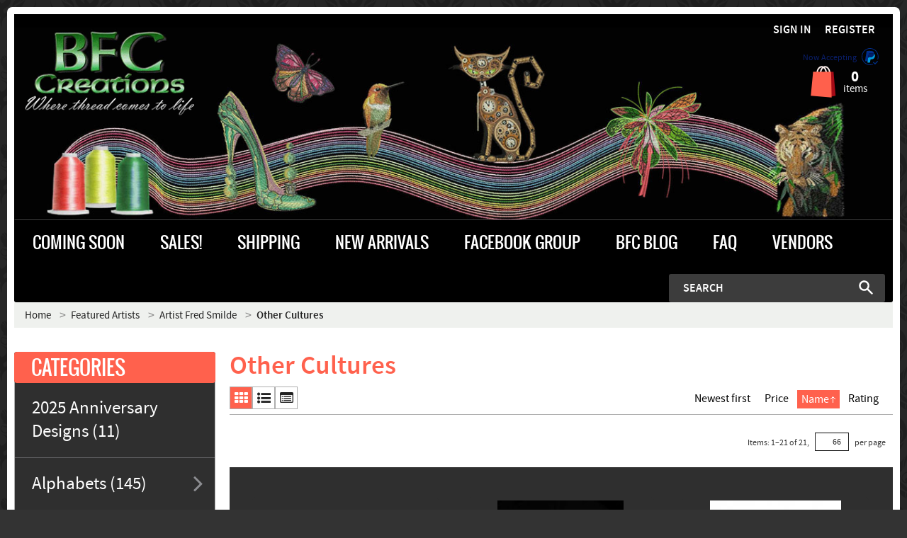

--- FILE ---
content_type: text/html; charset=utf-8
request_url: https://bfc-creations.com/?target=main&widget=XLite%5CView%5CSlidebar&_=1763807769858
body_size: 5317
content:
<div id="ffef3a26a705da934e8a8c2794ea1d87" class="ajax-container-loadable ctrl-customer-main widget-slidebar" title="BFC Home Page"  >
<script type='application/json' data-resource>
    {"widget":"XLite\\View\\Slidebar","css":["https:\/\/bfc-creations.com\/var\/resources\/default\/https\/screen\/69e3ed52aac771dc0ebc116ab8981095.css","skins\/customer\/modules\/Qualiteam\/BundleProducts\/custom.css","skins\/customer\/modules\/CDev\/Paypal\/style.css","skins\/customer\/modules\/CDev\/SimpleCMS\/css\/primary_menu.css","skins\/customer\/modules\/XC\/MailChimp\/body\/parts\/mcjs.css","skins\/BeautifullyFashioned\/customer\/style\/fonts\/stylesheet.css","skins\/customer\/modules\/QSL\/FlyoutCategoriesMenu\/flyout-menu.css","skins\/customer\/modules\/CDev\/SimpleCMS\/page\/style.css","var\/theme\/custom.css"],"js":["skins\/common\/vue\/vue.min.js","skins\/common\/vue\/vuex.min.js","skins\/common\/vue\/vue.loadable.js","skins\/common\/vue\/vue.registerComponent.js","skins\/common\/js\/vue\/vue.js","skins\/common\/js\/vue\/component.js","skins\/common\/modules\/XC\/FacebookMarketing\/pixel_core.js","skins\/common\/modules\/XC\/FacebookMarketing\/pixel_event.js","skins\/common\/modules\/CDev\/GoogleAnalytics\/universal\/ga-core.js","skins\/common\/modules\/CDev\/GoogleAnalytics\/universal\/ga-event.js","skins\/common\/modules\/CDev\/GoogleAnalytics\/universal\/action\/ecommerce\/ga-ec-full-refund.js","skins\/common\/modules\/CDev\/GoogleAnalytics\/universal\/action\/ecommerce\/ga-ec-purchase.js","skins\/common\/modules\/CDev\/GoogleAnalytics\/universal\/action\/ecommerce\/ga-ec-core.js","skins\/common\/modules\/CDev\/GoogleAnalytics\/universal\/action\/ecommerce\/ga-ec-change-item.js","skins\/customer\/modules\/CDev\/Paypal\/button\/paypal_commerce_platform\/sdk.js","skins\/customer\/modules\/CDev\/GoogleAnalytics\/universal\/action\/ecommerce\/ga-ec-impressions.js","skins\/customer\/modules\/CDev\/GoogleAnalytics\/universal\/action\/ecommerce\/ga-ec-product-click.js","skins\/customer\/modules\/CDev\/GoogleAnalytics\/universal\/action\/ecommerce\/ga-ec-product-details-shown.js","skins\/customer\/modules\/CDev\/GoogleAnalytics\/universal\/action\/ecommerce\/ga-ec-checkout-step.js","skins\/customer\/modules\/CDev\/GoogleAnalytics\/universal\/action\/ecommerce\/ga-change-shipping.js","skins\/customer\/modules\/CDev\/GoogleAnalytics\/universal\/action\/ecommerce\/ga-change-payment.js","skins\/customer\/modules\/CDev\/GoogleAnalytics\/universal\/action\/ecommerce\/ga-ec-checkout-complete.js","skins\/customer\/js\/jquery.mmenu\/jquery.mmenu.min.all.js","skins\/customer\/js\/slidebar.js","skins\/customer\/modules\/XC\/FacebookMarketing\/pixel\/product.js","skins\/customer\/modules\/XC\/FacebookMarketing\/pixel\/add_to_cart.js","skins\/BeautifullyFashioned\/customer\/style\/template_js.js","skins\/customer\/modules\/QSL\/FlyoutCategoriesMenu\/flyout-menu.js"]}
</script>
<script type='application/json' data-preloaded-labels>{"widget":"XLite\\View\\Slidebar","labels":{"Menu":"Menu"}}</script>
<nav id="slidebar" data-mobile-navbar>
        <ul>
                    <li class="slidebar-categories">
                <span data-toggle="dropdown">Categories</span>
              <ul class="menu menu-tree catalog-categories catalog-categories-tree">
      
  
      <li >
      <a href="2025-anniversary-designs/"  class="leaf">2025 Anniversary Designs</a>
          </li>
      <li >
      <a href="alphabets/" >Alphabets</a>
              <ul class="menu menu-tree">
  
      <li >
      <a href="alphabets/graceful-flora-alphabet/"  class="leaf">Graceful Floral Alphabet</a>
          </li>
      <li >
      <a href="alphabets/christmas-applique-alpha/"  class="leaf">Christmas Applique Alpha</a>
          </li>
      <li >
      <a href="alphabets/cutie-little-animals-alpha/"  class="leaf">Cute Little Animals Alpha</a>
          </li>
      <li >
      <a href="alphabets/lace-alpha/"  class="leaf">Lace Alpha</a>
          </li>
      <li >
      <a href="alphabets/spring-flowers-alphabet/"  class="leaf">Spring Flowers Alphabet</a>
          </li>
    
  </ul>

          </li>
      <li >
      <a href="picasso-style/"  class="leaf">Picasso Style</a>
          </li>
      <li >
      <a href="featured-artists/" >Featured Artists</a>
              <ul class="menu menu-tree">
  
      <li >
      <a href="featured-artists/designs-by-fred/" >Artist Fred Smilde</a>
              <ul class="menu menu-tree">
  
      <li >
      <a href="featured-artists/designs-by-fred/all-fred-s-designs/"  class="leaf">All Fred&#039;s Designs</a>
          </li>
      <li >
      <a href="featured-artists/designs-by-fred/fred-s-patriotic-designs/"  class="leaf">Fred&#039;s Patriotic Designs</a>
          </li>
      <li >
      <a href="featured-artists/designs-by-fred/native-american/"  class="leaf">Native American Designs</a>
          </li>
      <li >
      <a href="featured-artists/designs-by-fred/food-and-such/"  class="leaf">Food &amp; Such</a>
          </li>
      <li >
      <a href="featured-artists/designs-by-fred/stained-glass-and-quilt-blocks/"  class="leaf">Stained Glass &amp; Quilt Blocks</a>
          </li>
      <li >
      <a href="featured-artists/designs-by-fred/cats-and-dogs/"  class="leaf">Cats and Dogs</a>
          </li>
      <li >
      <a href="featured-artists/designs-by-fred/fred-s-animals/"  class="leaf">Fred&#039;s Animals</a>
          </li>
      <li >
      <a href="featured-artists/designs-by-fred/fs-miscellaneous/"  class="leaf">FS Miscellaneous</a>
          </li>
      <li >
      <a href="featured-artists/designs-by-fred/butterflies-and-insects/"  class="leaf">Butterflies, Insects &amp; Reptile</a>
          </li>
      <li >
      <a href="featured-artists/designs-by-fred/eagles-amp-falcons/"  class="leaf">Eagles, Hawks,. Owls &amp; Falcons</a>
          </li>
      <li >
      <a href="featured-artists/designs-by-fred/birds-large/"  class="leaf">Birds - Large</a>
          </li>
      <li >
      <a href="featured-artists/designs-by-fred/birds-roosters/"  class="leaf">Birds - Roosters</a>
          </li>
      <li >
      <a href="featured-artists/designs-by-fred/birds-small/"  class="leaf">Birds - Small</a>
          </li>
      <li >
      <a href="featured-artists/designs-by-fred/flowers/"  class="leaf">Flowers &amp; Foliage</a>
          </li>
      <li >
      <a href="featured-artists/designs-by-fred/holidays-fs/" >Holidays FS</a>
              <ul class="menu menu-tree">
  
      <li >
      <a href="featured-artists/designs-by-fred/holidays-fs/christmas-fs/"  class="leaf">Christmas FS</a>
          </li>
    
  </ul>

          </li>
      <li >
      <a href="featured-artists/designs-by-fred/horses-fs/"  class="leaf">Horses FS</a>
          </li>
      <li >
      <a href="featured-artists/designs-by-fred/asian-fs/"  class="leaf">Asian FS</a>
          </li>
      <li >
      <a href="featured-artists/designs-by-fred/landscapes/"  class="leaf">Landscapes</a>
          </li>
      <li >
      <a href="featured-artists/designs-by-fred/mechanical-amp-sports/"  class="leaf">Mechanical &amp; Sports</a>
          </li>
      <li >
      <a href="featured-artists/designs-by-fred/other-cultures/"  class="leaf">Other Cultures</a>
          </li>
      <li >
      <a href="featured-artists/designs-by-fred/people-and-fashion-fs/"  class="leaf">People and Fashion FS</a>
          </li>
      <li >
      <a href="featured-artists/designs-by-fred/quilt-squares-amp-circles/"  class="leaf">Quilt Squares &amp; Circles</a>
          </li>
      <li >
      <a href="featured-artists/designs-by-fred/the-arts-fs/"  class="leaf">The Arts FS</a>
          </li>
      <li >
      <a href="featured-artists/designs-by-fred/wild-cats-fs/"  class="leaf">Wild Cats FS</a>
          </li>
    
  </ul>

          </li>
      <li >
      <a href="featured-artists/rise-houen/"  class="leaf">Artist Rise Houen Inspired Designs</a>
          </li>
      <li >
      <a href="featured-artists/delight-s-fantasy-art/"  class="leaf">Artist Delight&#039;s Fantasy Art</a>
          </li>
      <li >
      <a href="featured-artists/sally-king/"  class="leaf">Artist Sally King Inspired Designs</a>
          </li>
      <li >
      <a href="featured-artists/ching-chou/"  class="leaf">Artist Ching Chou Inspired Designs</a>
          </li>
    
  </ul>

          </li>
      <li >
      <a href="bfc-machine-embroidery-designs/" >BFC Machine Embroidery Designs</a>
              <ul class="menu menu-tree">
  
      <li >
      <a href="bfc-machine-embroidery-designs/all-designs/"  class="leaf">All Designs Main</a>
          </li>
      <li >
      <a href="bfc-machine-embroidery-designs/quirky-characters/"  class="leaf">Quirky Characters</a>
          </li>
      <li >
      <a href="bfc-machine-embroidery-designs/weddings-and-babies/"  class="leaf">Weddings &amp; Babies</a>
          </li>
      <li >
      <a href="bfc-machine-embroidery-designs/free-standing-lace-fsl-/" >Free Standing Lace (FSL)</a>
              <ul class="menu menu-tree">
  
      <li >
      <a href="bfc-machine-embroidery-designs/free-standing-lace-fsl-/bowls/"  class="leaf">Bowls</a>
          </li>
      <li >
      <a href="bfc-machine-embroidery-designs/free-standing-lace-fsl-/sculpture/"  class="leaf">Sculpture &amp; More</a>
          </li>
    
  </ul>

          </li>
      <li >
      <a href="bfc-machine-embroidery-designs/animal-kingdom/" >Animal Kingdom</a>
              <ul class="menu menu-tree">
  
      <li >
      <a href="bfc-machine-embroidery-designs/animal-kingdom/animals/" >Animals</a>
              <ul class="menu menu-tree">
  
      <li >
      <a href="bfc-machine-embroidery-designs/animal-kingdom/animals/african-animals/"  class="leaf">African Animals</a>
          </li>
      <li >
      <a href="bfc-machine-embroidery-designs/animal-kingdom/animals/cartoon-cats/" >Cartoon Animals</a>
              <ul class="menu menu-tree">
  
      <li >
      <a href="bfc-machine-embroidery-designs/animal-kingdom/animals/cartoon-cats/whacky-quack-quack-family/"  class="leaf">Whacky Quack-Quack Family</a>
          </li>
      <li >
      <a href="bfc-machine-embroidery-designs/animal-kingdom/animals/cartoon-cats/suz-zoo-corner/"  class="leaf">Suz Zoo</a>
          </li>
    
  </ul>

          </li>
      <li >
      <a href="bfc-machine-embroidery-designs/animal-kingdom/animals/decorative/"  class="leaf">Decorative</a>
          </li>
      <li >
      <a href="bfc-machine-embroidery-designs/animal-kingdom/animals/baby-wildlife/" >Baby Wildlife</a>
              <ul class="menu menu-tree">
  
      <li >
      <a href="bfc-machine-embroidery-designs/animal-kingdom/animals/baby-wildlife/baby-animals/"  class="leaf">Baby Animals</a>
          </li>
    
  </ul>

          </li>
      <li >
      <a href="bfc-machine-embroidery-designs/animal-kingdom/animals/domestic-cats/" >Domestic Cats</a>
              <ul class="menu menu-tree">
  
      <li >
      <a href="bfc-machine-embroidery-designs/animal-kingdom/animals/domestic-cats/the-feline-zodiac/"  class="leaf">The Feline Zodiac</a>
          </li>
    
  </ul>

          </li>
      <li >
      <a href="bfc-machine-embroidery-designs/animal-kingdom/animals/dogs/"  class="leaf">Dogs</a>
          </li>
      <li >
      <a href="bfc-machine-embroidery-designs/animal-kingdom/animals/endangered-animals/"  class="leaf">Endangered Animals</a>
          </li>
      <li >
      <a href="bfc-machine-embroidery-designs/animal-kingdom/animals/horses/"  class="leaf">Horses</a>
          </li>
      <li >
      <a href="bfc-machine-embroidery-designs/animal-kingdom/animals/large-animals/"  class="leaf">Large Animals</a>
          </li>
      <li >
      <a href="bfc-machine-embroidery-designs/animal-kingdom/animals/small-animals/"  class="leaf">Small Animals</a>
          </li>
      <li >
      <a href="bfc-machine-embroidery-designs/animal-kingdom/animals/wild-cats/"  class="leaf">Wild Cats</a>
          </li>
      <li >
      <a href="bfc-machine-embroidery-designs/animal-kingdom/animals/wolves-amp-bears/"  class="leaf">Wolves &amp; Bears</a>
          </li>
    
  </ul>

          </li>
      <li >
      <a href="bfc-machine-embroidery-designs/animal-kingdom/aquatic/"  class="leaf">Aquatic</a>
          </li>
      <li >
      <a href="bfc-machine-embroidery-designs/animal-kingdom/birds/" >Birds</a>
              <ul class="menu menu-tree">
  
      <li >
      <a href="bfc-machine-embroidery-designs/animal-kingdom/birds/decorative-birds/"  class="leaf">Decorative Birds</a>
          </li>
      <li >
      <a href="bfc-machine-embroidery-designs/animal-kingdom/birds/eagles-hawks-amp-falcons/"  class="leaf">Eagles, Hawks &amp; Falcons</a>
          </li>
      <li >
      <a href="bfc-machine-embroidery-designs/animal-kingdom/birds/game-birds/"  class="leaf">Game Birds</a>
          </li>
      <li >
      <a href="bfc-machine-embroidery-designs/animal-kingdom/birds/hummingbirds/"  class="leaf">Hummingbirds</a>
          </li>
      <li >
      <a href="bfc-machine-embroidery-designs/animal-kingdom/birds/owls/"  class="leaf">Owls</a>
          </li>
      <li >
      <a href="bfc-machine-embroidery-designs/animal-kingdom/birds/peacocks/"  class="leaf">Peacocks</a>
          </li>
      <li >
      <a href="bfc-machine-embroidery-designs/animal-kingdom/birds/roosters-amp-chickens/"  class="leaf">Roosters &amp; Chickens</a>
          </li>
      <li >
      <a href="bfc-machine-embroidery-designs/animal-kingdom/birds/backyard-birds/"  class="leaf">Small Birds</a>
          </li>
      <li >
      <a href="bfc-machine-embroidery-designs/animal-kingdom/birds/tropical/"  class="leaf">Tropical</a>
          </li>
      <li >
      <a href="bfc-machine-embroidery-designs/animal-kingdom/birds/water-birds/"  class="leaf">Water Birds</a>
          </li>
    
  </ul>

          </li>
      <li >
      <a href="bfc-machine-embroidery-designs/animal-kingdom/insects/"  class="leaf">Butterflies &amp; Other Insects</a>
          </li>
      <li >
      <a href="bfc-machine-embroidery-designs/animal-kingdom/reptiles-amp-amhibians/"  class="leaf">Reptiles &amp; Amphibians</a>
          </li>
    
  </ul>

          </li>
      <li >
      <a href="bfc-machine-embroidery-designs/bfc-anniversary-designs/" >BFC Anniversary Designs</a>
              <ul class="menu menu-tree">
  
      <li >
      <a href="bfc-machine-embroidery-designs/bfc-anniversary-designs/21st-anniversary/"  class="leaf">21st Anniversary</a>
          </li>
      <li >
      <a href="bfc-machine-embroidery-designs/bfc-anniversary-designs/20th-anniversary-designs/"  class="leaf">20th Anniversary Designs</a>
          </li>
      <li >
      <a href="bfc-machine-embroidery-designs/bfc-anniversary-designs/2019/"  class="leaf">2019</a>
          </li>
      <li >
      <a href="bfc-machine-embroidery-designs/bfc-anniversary-designs/2018/"  class="leaf">2018</a>
          </li>
      <li >
      <a href="bfc-machine-embroidery-designs/bfc-anniversary-designs/2017/"  class="leaf">2017</a>
          </li>
      <li >
      <a href="bfc-machine-embroidery-designs/bfc-anniversary-designs/2016/"  class="leaf">2016</a>
          </li>
      <li >
      <a href="bfc-machine-embroidery-designs/bfc-anniversary-designs/2015/"  class="leaf">2015</a>
          </li>
      <li >
      <a href="bfc-machine-embroidery-designs/bfc-anniversary-designs/2014/"  class="leaf">2014</a>
          </li>
      <li >
      <a href="bfc-machine-embroidery-designs/bfc-anniversary-designs/2013/"  class="leaf">2013</a>
          </li>
      <li >
      <a href="bfc-machine-embroidery-designs/bfc-anniversary-designs/2012/"  class="leaf">2012</a>
          </li>
      <li >
      <a href="bfc-machine-embroidery-designs/bfc-anniversary-designs/2011/"  class="leaf">2011</a>
          </li>
    
  </ul>

          </li>
      <li >
      <a href="bfc-machine-embroidery-designs/art-nouveau/"  class="leaf">Art Nouveau &amp; Art Deco</a>
          </li>
      <li >
      <a href="bfc-machine-embroidery-designs/bags/"  class="leaf">Bags</a>
          </li>
      <li >
      <a href="bfc-machine-embroidery-designs/commercial-size-designs/"  class="leaf">Commercial Size Designs</a>
          </li>
      <li >
      <a href="bfc-machine-embroidery-designs/blackwork/"  class="leaf">Blackwork</a>
          </li>
      <li >
      <a href="bfc-machine-embroidery-designs/combo-sets/"  class="leaf">Combo Sets</a>
          </li>
      <li >
      <a href="bfc-machine-embroidery-designs/cultures-around-the-world/" >Cultures Around the World</a>
              <ul class="menu menu-tree">
  
      <li >
      <a href="bfc-machine-embroidery-designs/cultures-around-the-world/african/"  class="leaf">African</a>
          </li>
      <li >
      <a href="bfc-machine-embroidery-designs/cultures-around-the-world/australia-amp-new-zealand/"  class="leaf">Australia &amp; New Zealand</a>
          </li>
      <li >
      <a href="bfc-machine-embroidery-designs/cultures-around-the-world/celtic/"  class="leaf">Celtic</a>
          </li>
      <li >
      <a href="bfc-machine-embroidery-designs/cultures-around-the-world/chinese/"  class="leaf">Chinese</a>
          </li>
      <li >
      <a href="bfc-machine-embroidery-designs/cultures-around-the-world/eqypt/"  class="leaf">Eqypt</a>
          </li>
      <li >
      <a href="bfc-machine-embroidery-designs/cultures-around-the-world/europe/"  class="leaf">Europe</a>
          </li>
      <li >
      <a href="bfc-machine-embroidery-designs/cultures-around-the-world/indian/"  class="leaf">India</a>
          </li>
      <li >
      <a href="bfc-machine-embroidery-designs/cultures-around-the-world/indonesian/"  class="leaf">Indonesian</a>
          </li>
      <li >
      <a href="bfc-machine-embroidery-designs/cultures-around-the-world/japanese/"  class="leaf">Japanese</a>
          </li>
      <li >
      <a href="bfc-machine-embroidery-designs/cultures-around-the-world/mexican/"  class="leaf">Mexican</a>
          </li>
      <li >
      <a href="bfc-machine-embroidery-designs/cultures-around-the-world/native-american/"  class="leaf">Native American</a>
          </li>
      <li >
      <a href="bfc-machine-embroidery-designs/cultures-around-the-world/persian/"  class="leaf">Persian</a>
          </li>
      <li >
      <a href="bfc-machine-embroidery-designs/cultures-around-the-world/russian/"  class="leaf">Russian</a>
          </li>
      <li >
      <a href="bfc-machine-embroidery-designs/cultures-around-the-world/south-african/"  class="leaf">South African</a>
          </li>
      <li >
      <a href="bfc-machine-embroidery-designs/cultures-around-the-world/south-america/"  class="leaf">South America</a>
          </li>
      <li >
      <a href="bfc-machine-embroidery-designs/cultures-around-the-world/turkish/"  class="leaf">Turkish</a>
          </li>
    
  </ul>

          </li>
      <li >
      <a href="bfc-machine-embroidery-designs/decorative-amp-paisley/"  class="leaf">Decorative, Paisley &amp; Applique</a>
          </li>
      <li >
      <a href="bfc-machine-embroidery-designs/fantasy/"  class="leaf">Fantasy &amp; Whimsy</a>
          </li>
      <li >
      <a href="bfc-machine-embroidery-designs/fruits-amp-veggies/"  class="leaf">Fruits, Veggies &amp; Herbs</a>
          </li>
      <li >
      <a href="bfc-machine-embroidery-designs/holidays/" >Holidays &amp; Special Occasions</a>
              <ul class="menu menu-tree">
  
      <li >
      <a href="bfc-machine-embroidery-designs/holidays/christmas/"  class="leaf">Christmas</a>
          </li>
      <li >
      <a href="bfc-machine-embroidery-designs/holidays/easter/"  class="leaf">Easter</a>
          </li>
      <li >
      <a href="bfc-machine-embroidery-designs/holidays/fourth-of-july/"  class="leaf">Fourth of July - Patriotic</a>
          </li>
      <li >
      <a href="bfc-machine-embroidery-designs/holidays/halloween/"  class="leaf">Halloween</a>
          </li>
      <li >
      <a href="bfc-machine-embroidery-designs/holidays/new-year-s-day/"  class="leaf">New Year&#039;s Day</a>
          </li>
      <li >
      <a href="bfc-machine-embroidery-designs/holidays/thanksgiving-amp-autumn/"  class="leaf">Thanksgiving &amp; Autumn</a>
          </li>
      <li >
      <a href="bfc-machine-embroidery-designs/holidays/valentine-s-day/"  class="leaf">Valentine&#039;s Day</a>
          </li>
    
  </ul>

          </li>
      <li >
      <a href="bfc-machine-embroidery-designs/kitchen-decor-amp-more/"  class="leaf">Kitchen Decor &amp; More</a>
          </li>
      <li >
      <a href="bfc-machine-embroidery-designs/libraries/" >Libraries</a>
              <ul class="menu menu-tree">
  
      <li >
      <a href="bfc-machine-embroidery-designs/libraries/flora/"  class="leaf">Flora</a>
          </li>
      <li >
      <a href="bfc-machine-embroidery-designs/libraries/backgrounds/"  class="leaf">Backgrounds</a>
          </li>
    
  </ul>

          </li>
      <li >
      <a href="bfc-machine-embroidery-designs/mechanical/" >Mechanical</a>
              <ul class="menu menu-tree">
  
      <li >
      <a href="bfc-machine-embroidery-designs/mechanical/boats-and-ships/"  class="leaf">Boats and Ships</a>
          </li>
      <li >
      <a href="bfc-machine-embroidery-designs/mechanical/cars/"  class="leaf">Cars</a>
          </li>
      <li >
      <a href="bfc-machine-embroidery-designs/mechanical/motorcycles/"  class="leaf">Motorcycles</a>
          </li>
      <li >
      <a href="bfc-machine-embroidery-designs/mechanical/planes/"  class="leaf">Planes</a>
          </li>
      <li >
      <a href="bfc-machine-embroidery-designs/mechanical/trains/"  class="leaf">Trains</a>
          </li>
    
  </ul>

          </li>
      <li >
      <a href="bfc-machine-embroidery-designs/outer-space/"  class="leaf">Outer Space</a>
          </li>
      <li >
      <a href="bfc-machine-embroidery-designs/fashion/"  class="leaf">People &amp; Fashion</a>
          </li>
      <li >
      <a href="bfc-machine-embroidery-designs/plant-and-fungi-kingdoms/" >Plant and Fungi Kingdoms</a>
              <ul class="menu menu-tree">
  
      <li >
      <a href="bfc-machine-embroidery-designs/plant-and-fungi-kingdoms/assorted-flowers/"  class="leaf">Assorted Flowers</a>
          </li>
      <li >
      <a href="bfc-machine-embroidery-designs/plant-and-fungi-kingdoms/decorative-pf/"  class="leaf">Decorative PF</a>
          </li>
      <li >
      <a href="bfc-machine-embroidery-designs/plant-and-fungi-kingdoms/bouquets/"  class="leaf">Bouquets</a>
          </li>
      <li >
      <a href="bfc-machine-embroidery-designs/plant-and-fungi-kingdoms/mushrooms/"  class="leaf">Mushrooms</a>
          </li>
      <li >
      <a href="bfc-machine-embroidery-designs/plant-and-fungi-kingdoms/orchids/"  class="leaf">Orchids</a>
          </li>
      <li >
      <a href="bfc-machine-embroidery-designs/plant-and-fungi-kingdoms/poppies/"  class="leaf">Poppies</a>
          </li>
      <li >
      <a href="bfc-machine-embroidery-designs/plant-and-fungi-kingdoms/roses/"  class="leaf">Roses</a>
          </li>
      <li >
      <a href="bfc-machine-embroidery-designs/plant-and-fungi-kingdoms/trees-and-foliage/"  class="leaf">Trees and Foliage</a>
          </li>
      <li >
      <a href="bfc-machine-embroidery-designs/plant-and-fungi-kingdoms/tropical-flowers/"  class="leaf">Tropical Flowers</a>
          </li>
    
  </ul>

          </li>
      <li >
      <a href="bfc-machine-embroidery-designs/pocket-toppers/"  class="leaf">Pocket Toppers</a>
          </li>
      <li >
      <a href="bfc-machine-embroidery-designs/quilting/" >Quilting</a>
              <ul class="menu menu-tree">
  
      <li >
      <a href="bfc-machine-embroidery-designs/quilting/quiltables/"  class="leaf">Quiltables</a>
          </li>
      <li >
      <a href="bfc-machine-embroidery-designs/quilting/quilt-blocks/" >Quilt Blocks</a>
              <ul class="menu menu-tree">
  
      <li >
      <a href="bfc-machine-embroidery-designs/quilting/quilt-blocks/collect-a-block/"  class="leaf">Collect-a-Block</a>
          </li>
    
  </ul>

          </li>
      <li >
      <a href="bfc-machine-embroidery-designs/quilting/quilt-in-the-hoop-qih-/"  class="leaf">Quilt in the Hoop (QIH)</a>
          </li>
      <li >
      <a href="bfc-machine-embroidery-designs/quilting/quilt-projects/"  class="leaf">Quilt Projects</a>
          </li>
    
  </ul>

          </li>
      <li >
      <a href="bfc-machine-embroidery-designs/religious/"  class="leaf">Religious Designs</a>
          </li>
      <li >
      <a href="bfc-machine-embroidery-designs/sewing/"  class="leaf">Sewing</a>
          </li>
      <li >
      <a href="bfc-machine-embroidery-designs/stained-glass/" >Stained Glass</a>
              <ul class="menu menu-tree">
  
      <li >
      <a href="bfc-machine-embroidery-designs/stained-glass/flora-amp-fauna/"  class="leaf">Flora &amp; Fauna</a>
          </li>
      <li >
      <a href="bfc-machine-embroidery-designs/stained-glass/ornaments-amp-suncatchers/"  class="leaf">Ornaments &amp; Suncatchers</a>
          </li>
      <li >
      <a href="bfc-machine-embroidery-designs/stained-glass/church-windows/"  class="leaf">Rose &amp; Church Windows</a>
          </li>
      <li >
      <a href="bfc-machine-embroidery-designs/stained-glass/tiffany/"  class="leaf">Tiffany</a>
          </li>
    
  </ul>

          </li>
      <li >
      <a href="bfc-machine-embroidery-designs/steampunk-amp-hipster/"  class="leaf">Steampunk, Hipster &amp; Fractal</a>
          </li>
      <li >
      <a href="bfc-machine-embroidery-designs/sports-amp-games/"  class="leaf">Sports &amp; Games</a>
          </li>
      <li >
      <a href="bfc-machine-embroidery-designs/music/"  class="leaf">The Arts</a>
          </li>
      <li >
      <a href="bfc-machine-embroidery-designs/travel/"  class="leaf">Travel</a>
          </li>
      <li >
      <a href="bfc-machine-embroidery-designs/tribal-designs/"  class="leaf">Tribal Designs</a>
          </li>
      <li >
      <a href="bfc-machine-embroidery-designs/wall-hangings/" >Wall Hangings</a>
              <ul class="menu menu-tree">
  
      <li >
      <a href="bfc-machine-embroidery-designs/wall-hangings/art-quilts/"  class="leaf">Art Quilts</a>
          </li>
      <li >
      <a href="bfc-machine-embroidery-designs/wall-hangings/large-embroidered-pictures/"  class="leaf">Large Embroidered Pictures</a>
          </li>
      <li >
      <a href="bfc-machine-embroidery-designs/wall-hangings/tiled-designs/" >Windows (Tiled) Designs</a>
              <ul class="menu menu-tree">
  
      <li >
      <a href="bfc-machine-embroidery-designs/wall-hangings/tiled-designs/the-seagulls/"  class="leaf">The Seagulls</a>
          </li>
    
  </ul>

          </li>
    
  </ul>

          </li>
      <li >
      <a href="bfc-machine-embroidery-designs/victorian/"  class="leaf">Vintage &amp; Victorian</a>
          </li>
    
  </ul>

          </li>
      <li >
      <a href="single-designs/" >Single Designs</a>
              <ul class="menu menu-tree">
  
      <li >
      <a href="single-designs/all-singles/"  class="leaf">All Singles</a>
          </li>
      <li >
      <a href="single-designs/animals/"  class="leaf">Animals &amp; Reptiles</a>
          </li>
      <li >
      <a href="single-designs/art-deco-and-art-nouveau/"  class="leaf">Art Deco &amp; Art Nouveau</a>
          </li>
      <li >
      <a href="single-designs/asian/"  class="leaf">Asian</a>
          </li>
      <li >
      <a href="single-designs/birds/"  class="leaf">Birds SING</a>
          </li>
      <li >
      <a href="single-designs/butterflies-and-insects/"  class="leaf">Butterflies and Insects</a>
          </li>
      <li >
      <a href="single-designs/ching-chou-designs/"  class="leaf">Ching Chou Designs</a>
          </li>
      <li >
      <a href="single-designs/commercial-size/"  class="leaf">Commercial Size</a>
          </li>
      <li >
      <a href="single-designs/dogs/"  class="leaf">Dogs SING</a>
          </li>
      <li >
      <a href="single-designs/domestic-cats/"  class="leaf">Domestic Cats SING</a>
          </li>
      <li >
      <a href="single-designs/decorative-amp-projects/"  class="leaf">Decorative &amp; Projects</a>
          </li>
      <li >
      <a href="single-designs/fantasy/"  class="leaf">Fantasy</a>
          </li>
      <li >
      <a href="single-designs/fsl-free-standing-lace/"  class="leaf">FSL - Free Standing Lace</a>
          </li>
      <li >
      <a href="single-designs/fred-s-singles/"  class="leaf">FRED&#039;s SINGLES</a>
          </li>
      <li >
      <a href="single-designs/fish-amp-marine-life/"  class="leaf">Fish, Marine Life &amp; Amphibian</a>
          </li>
      <li >
      <a href="single-designs/floral/"  class="leaf">Flowers and Foliage</a>
          </li>
      <li >
      <a href="single-designs/kitchen-food-etc/"  class="leaf">Kitchen-Food-Etc</a>
          </li>
      <li >
      <a href="single-designs/hipster-fractal-and-steampunk/"  class="leaf">Hipster, Fractal and Steampunk</a>
          </li>
      <li >
      <a href="single-designs/holidays/" >Holidays</a>
              <ul class="menu menu-tree">
  
      <li >
      <a href="single-designs/holidays/christmas/"  class="leaf">Christmas Singles</a>
          </li>
    
  </ul>

          </li>
      <li >
      <a href="single-designs/mechanical/"  class="leaf">Mechanical SING</a>
          </li>
      <li >
      <a href="single-designs/native-american/"  class="leaf">Native American SING</a>
          </li>
      <li >
      <a href="single-designs/patriotic/"  class="leaf">Patriotic</a>
          </li>
      <li >
      <a href="single-designs/people/"  class="leaf">People</a>
          </li>
      <li >
      <a href="single-designs/quilting/"  class="leaf">Quilting SING</a>
          </li>
      <li >
      <a href="single-designs/quotes/"  class="leaf">Quotes</a>
          </li>
      <li >
      <a href="single-designs/rick-s-gang/"  class="leaf">Rick&#039;s Gang</a>
          </li>
      <li >
      <a href="single-designs/sally-king-designs/"  class="leaf">Sally King Designs</a>
          </li>
      <li >
      <a href="single-designs/stained-glass/"  class="leaf">Stained Glass SING</a>
          </li>
      <li >
      <a href="single-designs/string-art/"  class="leaf">String Art SING</a>
          </li>
      <li >
      <a href="single-designs/the-arts-sd/"  class="leaf">The Arts SD</a>
          </li>
      <li >
      <a href="single-designs/trades-and-professions/"  class="leaf">Trades &amp; Professions</a>
          </li>
      <li >
      <a href="single-designs/the-west-us-/"  class="leaf">The West (US)</a>
          </li>
    
  </ul>

          </li>
      <li >
      <a href="embelishments/" >Embellishments</a>
              <ul class="menu menu-tree">
  
      <li >
      <a href="embelishments/kits-and-bundles/"  class="leaf">Kits &amp; Bundles</a>
          </li>
      <li >
      <a href="embelishments/angelina/"  class="leaf">Angelina</a>
          </li>
      <li >
      <a href="embelishments/fabrics/"  class="leaf">Fabrics</a>
          </li>
      <li >
      <a href="embelishments/fringe/"  class="leaf">FRINGE</a>
          </li>
      <li >
      <a href="embelishments/zippers/"  class="leaf">Zippers</a>
          </li>
      <li >
      <a href="embelishments/shells/"  class="leaf">Shells</a>
          </li>
      <li >
      <a href="embelishments/gem-chips/"  class="leaf">Gem Chips</a>
          </li>
      <li >
      <a href="embelishments/beads/" >Beads</a>
              <ul class="menu menu-tree">
  
      <li >
      <a href="embelishments/beads/acrylic-crystals/"  class="leaf">Acrylic Crystals</a>
          </li>
      <li >
      <a href="embelishments/beads/assorted-beads/"  class="leaf">Assorted Beads</a>
          </li>
      <li >
      <a href="embelishments/beads/charms/"  class="leaf">Charms</a>
          </li>
      <li >
      <a href="embelishments/beads/wood/"  class="leaf">Wood Beads &amp; Buttons</a>
          </li>
    
  </ul>

          </li>
      <li >
      <a href="embelishments/bfc-machine-embroidery-thread/" >BFC Machine Embroidery Thread</a>
              <ul class="menu menu-tree">
  
      <li >
      <a href="embelishments/bfc-machine-embroidery-thread/metallic/"  class="leaf">Metallic</a>
          </li>
    
  </ul>

          </li>
      <li >
      <a href="embelishments/feathers/"  class="leaf">Feathers</a>
          </li>
      <li >
      <a href="embelishments/fibers/"  class="leaf">Fibers &amp; Ribbons</a>
          </li>
      <li >
      <a href="embelishments/sequins/"  class="leaf">Sequins</a>
          </li>
      <li >
      <a href="embelishments/vintage/"  class="leaf">Vintage</a>
          </li>
    
  </ul>

          </li>
      <li >
      <a href="chantell-s-creations-designs/" >Chantell&#039;s Creations Designs</a>
              <ul class="menu menu-tree">
  
      <li >
      <a href="chantell-s-creations-designs/sales-/"  class="leaf">SALES!!!!!</a>
          </li>
      <li >
      <a href="chantell-s-creations-designs/raw-edge-applique-designs/"  class="leaf">Raw Edge Appliqué Designs</a>
          </li>
      <li >
      <a href="chantell-s-creations-designs/70-discount/"  class="leaf">70% Discount</a>
          </li>
      <li >
      <a href="chantell-s-creations-designs/quilt-in-the-hoop/"  class="leaf">Quilt in the hoop</a>
          </li>
      <li >
      <a href="chantell-s-creations-designs/string-art/"  class="leaf">String Art CC</a>
          </li>
      <li >
      <a href="chantell-s-creations-designs/black-work/"  class="leaf">Black Work</a>
          </li>
      <li >
      <a href="chantell-s-creations-designs/traditional-squares-done-in-applique-/"  class="leaf">Traditional Squares (Done in Appliqué)</a>
          </li>
      <li >
      <a href="chantell-s-creations-designs/quilt-scapes/"  class="leaf">Quilt Scapes</a>
          </li>
      <li >
      <a href="chantell-s-creations-designs/singles-and-mini-sets/"  class="leaf">Singles and Mini Sets</a>
          </li>
      <li >
      <a href="chantell-s-creations-designs/pieced-quilts/"  class="leaf">Pieced Quilts</a>
          </li>
      <li >
      <a href="chantell-s-creations-designs/redwork-and-colourwork/"  class="leaf">Redwork and Colourwork</a>
          </li>
      <li >
      <a href="chantell-s-creations-designs/doilies-and-bowls/"  class="leaf">Doilies and Bowls</a>
          </li>
      <li >
      <a href="chantell-s-creations-designs/flowers/"  class="leaf">Flowers CC</a>
          </li>
      <li >
      <a href="chantell-s-creations-designs/leaves/"  class="leaf">Leaves</a>
          </li>
      <li >
      <a href="chantell-s-creations-designs/purses-and-totes/"  class="leaf">Purses and Totes</a>
          </li>
      <li >
      <a href="chantell-s-creations-designs/seasonal/"  class="leaf">Seasonal</a>
          </li>
      <li >
      <a href="chantell-s-creations-designs/towel-toppers/"  class="leaf">Towel Toppers</a>
          </li>
      <li >
      <a href="chantell-s-creations-designs/placemats-coasters-and-mug-rugs/"  class="leaf">Placemats, Coasters and Mug Rugs</a>
          </li>
      <li >
      <a href="chantell-s-creations-designs/home-hexagon-of-the-month-excitement-series-/"  class="leaf">HOME ( Hexagon of the Month Excitement Series)</a>
          </li>
      <li >
      <a href="chantell-s-creations-designs/qi-quarter-inch-quilt-sets/"  class="leaf">QI  - Quarter Inch Quilt sets</a>
          </li>
      <li >
      <a href="chantell-s-creations-designs/pebble-quilting/"  class="leaf">Pebble Quilting</a>
          </li>
      <li >
      <a href="chantell-s-creations-designs/points-quilt-sets/"  class="leaf">Points Quilt Sets</a>
          </li>
      <li >
      <a href="chantell-s-creations-designs/borders-and-sashing/"  class="leaf">Borders and Sashing</a>
          </li>
      <li >
      <a href="chantell-s-creations-designs/crumbs-and-scraps/"  class="leaf">Crumbs and Scraps</a>
          </li>
      <li >
      <a href="chantell-s-creations-designs/on-the-edge/"  class="leaf">On The Edge</a>
          </li>
    
  </ul>

          </li>
      <li >
      <a href="red-moon-gardens/" >Red Moon Gardens</a>
              <ul class="menu menu-tree">
  
      <li >
      <a href="red-moon-gardens/sales-/"  class="leaf">RMG SALES!</a>
          </li>
      <li >
      <a href="red-moon-gardens/sets/"  class="leaf">Sets</a>
          </li>
      <li >
      <a href="red-moon-gardens/louis-renard/"  class="leaf">Louis Renard Fanciful Fish</a>
          </li>
      <li >
      <a href="red-moon-gardens/beardsley/"  class="leaf">Beardsley</a>
          </li>
      <li >
      <a href="red-moon-gardens/birds/"  class="leaf">Birds RM</a>
          </li>
      <li >
      <a href="red-moon-gardens/flowers/"  class="leaf">Flowers RM</a>
          </li>
      <li >
      <a href="red-moon-gardens/photo-stitch/"  class="leaf">Photo Stitch</a>
          </li>
      <li >
      <a href="red-moon-gardens/vintage-art/"  class="leaf">Vintage Art</a>
          </li>
    
  </ul>

          </li>
      <li >
      <a href="tutorials/" >Free Tutorials &amp; More</a>
              <ul class="menu menu-tree">
  
      <li >
      <a href="tutorials/free-tutorials-amp-inspiration/"  class="leaf">Free Tutorials &amp; Inspiration</a>
          </li>
      <li >
      <a href="tutorials/free-designs/"  class="leaf">Free Designs</a>
          </li>
    
  </ul>

          </li>
    
      

  </ul>

            </li>
                
  
                
    
    <li  class="leaf first">
          <a href="https://bfc-creations.com/coming-soon.html" ><span>Coming Soon</span></a>
                    </li>
          
    
    <li  class="leaf">
          <a href="https://bfc-creations.com/sales.html" ><span>SALES!</span></a>
                    </li>
          
    
    <li  class="leaf">
          <a href="shipping.html" ><span>Shipping</span></a>
                    </li>
          
    
    <li  class="leaf">
          <a href="newarrivals/" ><span>New arrivals</span></a>
                    </li>
          
    
    <li  class="leaf">
          <a href="https://bfc-creations.com/facebook-group.html" ><span>Facebook Group</span></a>
                    </li>
          
    
    <li  class="leaf">
          <a href="blog.html" ><span>BFC BLOG</span></a>
                    </li>
          
    
    <li  class="leaf">
          <a href="?target=faq" ><span>FAQ</span></a>
                    </li>
          
    
    <li  class="leaf has-sub">
          <a href="/bfc-vendors.html/" ><span>Vendors</span></a>
            <ul>
    
    
    <li  class="leaf">
          <a href="/chantells-creations" ><span>Chantells Creations</span></a>
                    </li>
          
    
    <li  class="leaf last">
          <a href="/red-moon-gardens-1" ><span>Red Moon Gardens</span></a>
          </li>
  </ul></li>

    </ul>
    </nav>
</div>

--- FILE ---
content_type: text/css
request_url: https://bfc-creations.com/var/resources/css/https/screen/f57f12718753a19ff65e48c6eb79bcec77299c6ce9c710fb67ad8ab8d1f7f2f4.css?1755377431
body_size: 44889
content:

/* AUTOGENERATED: 69e3ed52aac771dc0ebc116ab8981095.css */
.notransition{transition:none !important}.ui-dialog.no-close .ui-dialog-titlebar-close{display:none}.btn.disabled{pointer-events:none}img.lazyload{-webkit-filter:blur(25px);filter:blur(25px);object-position:-99999px 99999px}
/* AUTOGENERATED: a66c7f367f8dfd8784e4204d8e55e8dc.css */
@media (max-width:768px){.status-messages-wrapper{width:100%;left:0;top:40px}}@media (min-width:768px){.status-messages-wrapper{width:720px}}@media (min-width:992px){.status-messages-wrapper{width:940px}}@media (min-width:1200px){.status-messages-wrapper{width:1140px}}@media (max-width:480px){#status-messages{width:100%}}@media (max-width:480px){#page #status-messages,#page #status-messages ul,#page #status-messages ul li:last-child{border-bottom-left-radius:0;border-bottom-right-radius:0}}.status-messages-wrapper{position:fixed;z-index:1300000;display:table;pointer-events:none}.status-messages-wrapper2{display:table-cell;text-align:center}#status-messages{top:0;margin:0 auto;font-size:12px;display:inline-block;text-align:left;vertical-align:top;pointer-events:auto}#status-messages,#status-messages ul,#status-messages ul li:last-child{border-bottom-left-radius:5px;border-bottom-right-radius:5px}#status-messages a.close{display:block;position:relative;right:8px;top:5px;width:15px;height:15px;padding:0;background:transparent none;opacity:1;font-size:12px;line-height:normal}#status-messages a.close img{background:transparent url("../../../../../skins/customer/images/icon_cross_white.png") no-repeat left top;width:15px;height:15px;margin:0;padding:0}#status-messages ul{margin:0;padding:0}#status-messages li{list-style:none;background-image:none;padding:7px 31px 6px 1em;margin:0}#status-messages,#status-messages a{background-color:#eeede8;color:#1b5d8e}#status-messages .info,#status-messages .info a{background-color:#bae8aa;color:#374334}#status-messages .warning,#status-messages .warning a{background-color:#eedeb4;color:#94572a}#status-messages .error,#status-messages .error a{background-color:#e65e57;color:#fff}#status-messages li em{margin-right:6px}.back-to-top{position:fixed;bottom:40px;right:40px;z-index:9999;width:40px;height:40px;text-align:center;line-height:40px;background:rgba(202,202,202,.6);color:#fff;cursor:pointer;border:0;border-radius:4px;text-decoration:none;transition:opacity .2s ease-out;opacity:0;visibility:hidden}.back-to-top:hover,.back-to-top:focus{background:#e9ebec;color:#fff;outline:none}.back-to-top.show{opacity:1;visibility:visible}.back-to-top .custom-icon{display:inline-block;vertical-align:middle;width:20px;height:22px;background:url("../../../../../skins/customer/back_to_top/arrow-up.svg");background-size:contain;background-repeat:no-repeat}@media (max-width:767px){.back-to-top,.back-to-top.show{display:none !important}}
/* AUTOGENERATED: 5d635a53a1098feab4c9301bfa9180f9.css */
/*!
 * Bootstrap v3.3.7 (http://getbootstrap.com)
 * Copyright 2011-2016 Twitter, Inc.
 * Licensed under MIT (https://github.com/twbs/bootstrap/blob/master/LICENSE)
 */
.nowrap{white-space:nowrap}.clearfix:after,.dl-horizontal dd:after,.container:after,.container-fluid:after,.row:after,.form-horizontal .form-group:after,.btn-toolbar:after,.btn-group-vertical>.btn-group:after,.nav:after,.navbar:after,.navbar-header:after,.navbar-collapse:after,.pager:after,.panel-body:after,.modal-header:after,.modal-footer:after,#page-wrapper:after,.form-horizontal .form-group:after,ul.products-grid.grid-list:after,div.tabs ul.tabs:after,div.page-tabs ul:after,.products-sidebar-small-thumbnails:after{content:".";display:block;height:0;clear:both;visibility:hidden}* html .clearfix,* html .dl-horizontal dd,* html .container,* html .container-fluid,* html .row,* html .form-horizontal .form-group,* html .btn-toolbar,* html .btn-group-vertical>.btn-group,* html .nav,* html .navbar,* html .navbar-header,* html .navbar-collapse,* html .pager,* html .panel-body,* html .modal-header,* html .modal-footer,* html #page-wrapper,* html .form-horizontal .form-group,* html ul.products-grid.grid-list,* html div.tabs ul.tabs,* html div.page-tabs ul,* html .products-sidebar-small-thumbnails{height:1%}*:first-child+html .clearfix,*:first-child+html .dl-horizontal dd,*:first-child+html .container,*:first-child+html .container-fluid,*:first-child+html .row,*:first-child+html .form-horizontal .form-group,*:first-child+html .btn-toolbar,*:first-child+html .btn-group-vertical>.btn-group,*:first-child+html .nav,*:first-child+html .navbar,*:first-child+html .navbar-header,*:first-child+html .navbar-collapse,*:first-child+html .pager,*:first-child+html .panel-body,*:first-child+html .modal-header,*:first-child+html .modal-footer,*:first-child+html #page-wrapper,*:first-child+html .form-horizontal .form-group,*:first-child+html ul.products-grid.grid-list,*:first-child+html div.tabs ul.tabs,*:first-child+html div.page-tabs ul,*:first-child+html .products-sidebar-small-thumbnails{min-height:1%}
/*! normalize.css v3.0.3 | MIT License | github.com/necolas/normalize.css */
html{font-family:sans-serif;-ms-text-size-adjust:100%;-webkit-text-size-adjust:100%}body{margin:0}article,aside,details,figcaption,figure,footer,header,hgroup,main,menu,nav,section,summary{display:block}audio,canvas,progress,video{display:inline-block;vertical-align:baseline}audio:not([controls]){display:none;height:0}[hidden],template{display:none}a{background-color:transparent}a:active,a:hover{outline:0}abbr[title]{border-bottom:1px dotted}b,strong{font-weight:600}dfn{font-style:italic}h1{font-size:2em;margin:.67em 0}mark{background:#ff0;color:#000}small{font-size:80%}sub,sup{font-size:75%;line-height:0;position:relative;vertical-align:baseline}sup{top:-.5em}sub{bottom:-.25em}img{border:0}svg:not(:root){overflow:hidden}figure{margin:1em 40px}hr{box-sizing:content-box;height:0}pre{overflow:auto}code,kbd,pre,samp{font-family:monospace,monospace;font-size:1em}button,input,optgroup,select,textarea{color:inherit;font:inherit;margin:0}button{overflow:visible}button,select{text-transform:none}button,html input[type=button],input[type=reset],input[type=submit]{-webkit-appearance:button;cursor:pointer}button[disabled],html input[disabled]{cursor:default}button::-moz-focus-inner,input::-moz-focus-inner{border:0;padding:0}input{line-height:normal}input[type=checkbox],input[type=radio]{box-sizing:border-box;padding:0}input[type=number]::-webkit-inner-spin-button,input[type=number]::-webkit-outer-spin-button{height:auto}input[type=search]{-webkit-appearance:textfield;box-sizing:content-box}input[type=search]::-webkit-search-cancel-button,input[type=search]::-webkit-search-decoration{-webkit-appearance:none}fieldset{border:1px solid silver;margin:0 2px;padding:.35em .625em .75em}legend{border:0;padding:0}textarea{overflow:auto}optgroup{font-weight:700}table{border-collapse:collapse;border-spacing:0}td,th{padding:0}
/*! Source: https://github.com/h5bp/html5-boilerplate/blob/master/src/css/main.css */
@media print{*,*:before,*:after{background:0 0 !important;color:#000 !important;box-shadow:none !important;text-shadow:none !important}a,a:visited{text-decoration:underline}a[href]:after{content:" (" attr(href) ")"}abbr[title]:after{content:" (" attr(title) ")"}a[href^="#"]:after,a[href^="javascript:"]:after{content:""}pre,blockquote{border:1px solid #999;page-break-inside:avoid}thead{display:table-header-group}tr,img{page-break-inside:avoid}img{max-width:100% !important}p,h2,h3{orphans:3;widows:3}h2,h3{page-break-after:avoid}.navbar{display:none}.btn>.caret,.dropup>.btn>.caret{border-top-color:#000 !important}.label{border:1px solid #000}.table{border-collapse:collapse !important}.table td,.table th{background-color:#fff !important}.table-bordered th,.table-bordered td{border:1px solid #ddd !important}}@font-face{font-family:'Glyphicons Halflings';src:url("../../../../../skins/common/bootstrap/fonts/glyphicons-halflings-regular.eot");src:url("../../../../../skins/common/bootstrap/fonts/glyphicons-halflings-regular.eot?#iefix") format('embedded-opentype'),url("../../../../../skins/common/bootstrap/fonts/glyphicons-halflings-regular.woff2") format('woff2'),url("../../../../../skins/common/bootstrap/fonts/glyphicons-halflings-regular.woff") format('woff'),url("../../../../../skins/common/bootstrap/fonts/glyphicons-halflings-regular.ttf") format('truetype'),url("../../../../../skins/common/bootstrap/fonts/glyphicons-halflings-regular.svg#glyphicons_halflingsregular") format('svg')}.glyphicon{position:relative;top:1px;display:inline-block;font-family:'Glyphicons Halflings';font-style:normal;font-weight:400;line-height:1;-webkit-font-smoothing:antialiased;-moz-osx-font-smoothing:grayscale}.glyphicon-asterisk:before{content:"\002a"}.glyphicon-plus:before{content:"\002b"}.glyphicon-euro:before,.glyphicon-eur:before{content:"\20ac"}.glyphicon-minus:before{content:"\2212"}.glyphicon-cloud:before{content:"\2601"}.glyphicon-envelope:before{content:"\2709"}.glyphicon-pencil:before{content:"\270f"}.glyphicon-glass:before{content:"\e001"}.glyphicon-music:before{content:"\e002"}.glyphicon-search:before{content:"\e003"}.glyphicon-heart:before{content:"\e005"}.glyphicon-star:before{content:"\e006"}.glyphicon-star-empty:before{content:"\e007"}.glyphicon-user:before{content:"\e008"}.glyphicon-film:before{content:"\e009"}.glyphicon-th-large:before{content:"\e010"}.glyphicon-th:before{content:"\e011"}.glyphicon-th-list:before{content:"\e012"}.glyphicon-ok:before{content:"\e013"}.glyphicon-remove:before{content:"\e014"}.glyphicon-zoom-in:before{content:"\e015"}.glyphicon-zoom-out:before{content:"\e016"}.glyphicon-off:before{content:"\e017"}.glyphicon-signal:before{content:"\e018"}.glyphicon-cog:before{content:"\e019"}.glyphicon-trash:before{content:"\e020"}.glyphicon-home:before{content:"\e021"}.glyphicon-file:before{content:"\e022"}.glyphicon-time:before{content:"\e023"}.glyphicon-road:before{content:"\e024"}.glyphicon-download-alt:before{content:"\e025"}.glyphicon-download:before{content:"\e026"}.glyphicon-upload:before{content:"\e027"}.glyphicon-inbox:before{content:"\e028"}.glyphicon-play-circle:before{content:"\e029"}.glyphicon-repeat:before{content:"\e030"}.glyphicon-refresh:before{content:"\e031"}.glyphicon-list-alt:before{content:"\e032"}.glyphicon-lock:before{content:"\e033"}.glyphicon-flag:before{content:"\e034"}.glyphicon-headphones:before{content:"\e035"}.glyphicon-volume-off:before{content:"\e036"}.glyphicon-volume-down:before{content:"\e037"}.glyphicon-volume-up:before{content:"\e038"}.glyphicon-qrcode:before{content:"\e039"}.glyphicon-barcode:before{content:"\e040"}.glyphicon-tag:before{content:"\e041"}.glyphicon-tags:before{content:"\e042"}.glyphicon-book:before{content:"\e043"}.glyphicon-bookmark:before{content:"\e044"}.glyphicon-print:before{content:"\e045"}.glyphicon-camera:before{content:"\e046"}.glyphicon-font:before{content:"\e047"}.glyphicon-bold:before{content:"\e048"}.glyphicon-italic:before{content:"\e049"}.glyphicon-text-height:before{content:"\e050"}.glyphicon-text-width:before{content:"\e051"}.glyphicon-align-left:before{content:"\e052"}.glyphicon-align-center:before{content:"\e053"}.glyphicon-align-right:before{content:"\e054"}.glyphicon-align-justify:before{content:"\e055"}.glyphicon-list:before{content:"\e056"}.glyphicon-indent-left:before{content:"\e057"}.glyphicon-indent-right:before{content:"\e058"}.glyphicon-facetime-video:before{content:"\e059"}.glyphicon-picture:before{content:"\e060"}.glyphicon-map-marker:before{content:"\e062"}.glyphicon-adjust:before{content:"\e063"}.glyphicon-tint:before{content:"\e064"}.glyphicon-edit:before{content:"\e065"}.glyphicon-share:before{content:"\e066"}.glyphicon-check:before{content:"\e067"}.glyphicon-move:before{content:"\e068"}.glyphicon-step-backward:before{content:"\e069"}.glyphicon-fast-backward:before{content:"\e070"}.glyphicon-backward:before{content:"\e071"}.glyphicon-play:before{content:"\e072"}.glyphicon-pause:before{content:"\e073"}.glyphicon-stop:before{content:"\e074"}.glyphicon-forward:before{content:"\e075"}.glyphicon-fast-forward:before{content:"\e076"}.glyphicon-step-forward:before{content:"\e077"}.glyphicon-eject:before{content:"\e078"}.glyphicon-chevron-left:before{content:"\e079"}.glyphicon-chevron-right:before{content:"\e080"}.glyphicon-plus-sign:before{content:"\e081"}.glyphicon-minus-sign:before{content:"\e082"}.glyphicon-remove-sign:before{content:"\e083"}.glyphicon-ok-sign:before{content:"\e084"}.glyphicon-question-sign:before{content:"\e085"}.glyphicon-info-sign:before{content:"\e086"}.glyphicon-screenshot:before{content:"\e087"}.glyphicon-remove-circle:before{content:"\e088"}.glyphicon-ok-circle:before{content:"\e089"}.glyphicon-ban-circle:before{content:"\e090"}.glyphicon-arrow-left:before{content:"\e091"}.glyphicon-arrow-right:before{content:"\e092"}.glyphicon-arrow-up:before{content:"\e093"}.glyphicon-arrow-down:before{content:"\e094"}.glyphicon-share-alt:before{content:"\e095"}.glyphicon-resize-full:before{content:"\e096"}.glyphicon-resize-small:before{content:"\e097"}.glyphicon-exclamation-sign:before{content:"\e101"}.glyphicon-gift:before{content:"\e102"}.glyphicon-leaf:before{content:"\e103"}.glyphicon-fire:before{content:"\e104"}.glyphicon-eye-open:before{content:"\e105"}.glyphicon-eye-close:before{content:"\e106"}.glyphicon-warning-sign:before{content:"\e107"}.glyphicon-plane:before{content:"\e108"}.glyphicon-calendar:before{content:"\e109"}.glyphicon-random:before{content:"\e110"}.glyphicon-comment:before{content:"\e111"}.glyphicon-magnet:before{content:"\e112"}.glyphicon-chevron-up:before{content:"\e113"}.glyphicon-chevron-down:before{content:"\e114"}.glyphicon-retweet:before{content:"\e115"}.glyphicon-shopping-cart:before{content:"\e116"}.glyphicon-folder-close:before{content:"\e117"}.glyphicon-folder-open:before{content:"\e118"}.glyphicon-resize-vertical:before{content:"\e119"}.glyphicon-resize-horizontal:before{content:"\e120"}.glyphicon-hdd:before{content:"\e121"}.glyphicon-bullhorn:before{content:"\e122"}.glyphicon-bell:before{content:"\e123"}.glyphicon-certificate:before{content:"\e124"}.glyphicon-thumbs-up:before{content:"\e125"}.glyphicon-thumbs-down:before{content:"\e126"}.glyphicon-hand-right:before{content:"\e127"}.glyphicon-hand-left:before{content:"\e128"}.glyphicon-hand-up:before{content:"\e129"}.glyphicon-hand-down:before{content:"\e130"}.glyphicon-circle-arrow-right:before{content:"\e131"}.glyphicon-circle-arrow-left:before{content:"\e132"}.glyphicon-circle-arrow-up:before{content:"\e133"}.glyphicon-circle-arrow-down:before{content:"\e134"}.glyphicon-globe:before{content:"\e135"}.glyphicon-wrench:before{content:"\e136"}.glyphicon-tasks:before{content:"\e137"}.glyphicon-filter:before{content:"\e138"}.glyphicon-briefcase:before{content:"\e139"}.glyphicon-fullscreen:before{content:"\e140"}.glyphicon-dashboard:before{content:"\e141"}.glyphicon-paperclip:before{content:"\e142"}.glyphicon-heart-empty:before{content:"\e143"}.glyphicon-link:before{content:"\e144"}.glyphicon-phone:before{content:"\e145"}.glyphicon-pushpin:before{content:"\e146"}.glyphicon-usd:before{content:"\e148"}.glyphicon-gbp:before{content:"\e149"}.glyphicon-sort:before{content:"\e150"}.glyphicon-sort-by-alphabet:before{content:"\e151"}.glyphicon-sort-by-alphabet-alt:before{content:"\e152"}.glyphicon-sort-by-order:before{content:"\e153"}.glyphicon-sort-by-order-alt:before{content:"\e154"}.glyphicon-sort-by-attributes:before{content:"\e155"}.glyphicon-sort-by-attributes-alt:before{content:"\e156"}.glyphicon-unchecked:before{content:"\e157"}.glyphicon-expand:before{content:"\e158"}.glyphicon-collapse-down:before{content:"\e159"}.glyphicon-collapse-up:before{content:"\e160"}.glyphicon-log-in:before{content:"\e161"}.glyphicon-flash:before{content:"\e162"}.glyphicon-log-out:before{content:"\e163"}.glyphicon-new-window:before{content:"\e164"}.glyphicon-record:before{content:"\e165"}.glyphicon-save:before{content:"\e166"}.glyphicon-open:before{content:"\e167"}.glyphicon-saved:before{content:"\e168"}.glyphicon-import:before{content:"\e169"}.glyphicon-export:before{content:"\e170"}.glyphicon-send:before{content:"\e171"}.glyphicon-floppy-disk:before{content:"\e172"}.glyphicon-floppy-saved:before{content:"\e173"}.glyphicon-floppy-remove:before{content:"\e174"}.glyphicon-floppy-save:before{content:"\e175"}.glyphicon-floppy-open:before{content:"\e176"}.glyphicon-credit-card:before{content:"\e177"}.glyphicon-transfer:before{content:"\e178"}.glyphicon-cutlery:before{content:"\e179"}.glyphicon-header:before{content:"\e180"}.glyphicon-compressed:before{content:"\e181"}.glyphicon-earphone:before{content:"\e182"}.glyphicon-phone-alt:before{content:"\e183"}.glyphicon-tower:before{content:"\e184"}.glyphicon-stats:before{content:"\e185"}.glyphicon-sd-video:before{content:"\e186"}.glyphicon-hd-video:before{content:"\e187"}.glyphicon-subtitles:before{content:"\e188"}.glyphicon-sound-stereo:before{content:"\e189"}.glyphicon-sound-dolby:before{content:"\e190"}.glyphicon-sound-5-1:before{content:"\e191"}.glyphicon-sound-6-1:before{content:"\e192"}.glyphicon-sound-7-1:before{content:"\e193"}.glyphicon-copyright-mark:before{content:"\e194"}.glyphicon-registration-mark:before{content:"\e195"}.glyphicon-cloud-download:before{content:"\e197"}.glyphicon-cloud-upload:before{content:"\e198"}.glyphicon-tree-conifer:before{content:"\e199"}.glyphicon-tree-deciduous:before{content:"\e200"}.glyphicon-cd:before{content:"\e201"}.glyphicon-save-file:before{content:"\e202"}.glyphicon-open-file:before{content:"\e203"}.glyphicon-level-up:before{content:"\e204"}.glyphicon-copy:before{content:"\e205"}.glyphicon-paste:before{content:"\e206"}.glyphicon-alert:before{content:"\e209"}.glyphicon-equalizer:before{content:"\e210"}.glyphicon-king:before{content:"\e211"}.glyphicon-queen:before{content:"\e212"}.glyphicon-pawn:before{content:"\e213"}.glyphicon-bishop:before{content:"\e214"}.glyphicon-knight:before{content:"\e215"}.glyphicon-baby-formula:before{content:"\e216"}.glyphicon-tent:before{content:"\26fa"}.glyphicon-blackboard:before{content:"\e218"}.glyphicon-bed:before{content:"\e219"}.glyphicon-apple:before{content:"\f8ff"}.glyphicon-erase:before{content:"\e221"}.glyphicon-hourglass:before{content:"\231b"}.glyphicon-lamp:before{content:"\e223"}.glyphicon-duplicate:before{content:"\e224"}.glyphicon-piggy-bank:before{content:"\e225"}.glyphicon-scissors:before{content:"\e226"}.glyphicon-bitcoin:before{content:"\e227"}.glyphicon-btc:before{content:"\e227"}.glyphicon-xbt:before{content:"\e227"}.glyphicon-yen:before{content:"\00a5"}.glyphicon-jpy:before{content:"\00a5"}.glyphicon-ruble:before{content:"\20bd"}.glyphicon-rub:before{content:"\20bd"}.glyphicon-scale:before{content:"\e230"}.glyphicon-ice-lolly:before{content:"\e231"}.glyphicon-ice-lolly-tasted:before{content:"\e232"}.glyphicon-education:before{content:"\e233"}.glyphicon-option-horizontal:before{content:"\e234"}.glyphicon-option-vertical:before{content:"\e235"}.glyphicon-menu-hamburger:before{content:"\e236"}.glyphicon-modal-window:before{content:"\e237"}.glyphicon-oil:before{content:"\e238"}.glyphicon-grain:before{content:"\e239"}.glyphicon-sunglasses:before{content:"\e240"}.glyphicon-text-size:before{content:"\e241"}.glyphicon-text-color:before{content:"\e242"}.glyphicon-text-background:before{content:"\e243"}.glyphicon-object-align-top:before{content:"\e244"}.glyphicon-object-align-bottom:before{content:"\e245"}.glyphicon-object-align-horizontal:before{content:"\e246"}.glyphicon-object-align-left:before{content:"\e247"}.glyphicon-object-align-vertical:before{content:"\e248"}.glyphicon-object-align-right:before{content:"\e249"}.glyphicon-triangle-right:before{content:"\e250"}.glyphicon-triangle-left:before{content:"\e251"}.glyphicon-triangle-bottom:before{content:"\e252"}.glyphicon-triangle-top:before{content:"\e253"}.glyphicon-console:before{content:"\e254"}.glyphicon-superscript:before{content:"\e255"}.glyphicon-subscript:before{content:"\e256"}.glyphicon-menu-left:before{content:"\e257"}.glyphicon-menu-right:before{content:"\e258"}.glyphicon-menu-down:before{content:"\e259"}.glyphicon-menu-up:before{content:"\e260"}*{-webkit-box-sizing:border-box;-moz-box-sizing:border-box;box-sizing:border-box}*:before,*:after{-webkit-box-sizing:border-box;-moz-box-sizing:border-box;box-sizing:border-box}html{font-size:10px;-webkit-tap-highlight-color:rgba(0,0,0,0)}body{font-family:Helvetica,Arial,sans-serif;font-size:14px;line-height:1.42857143;color:#333;background-color:#fff}input,button,select,textarea{font-family:inherit;font-size:inherit;line-height:inherit}a{color:#222;text-decoration:none}a:hover,a:focus{color:#0f9dcc;text-decoration:underline}a:focus{outline:5px auto -webkit-focus-ring-color;outline-offset:-2px}figure{margin:0}img{vertical-align:middle}.img-responsive,.thumbnail>img,.thumbnail a>img,.carousel-inner>.item>img,.carousel-inner>.item>a>img,.products-grid div.product-photo>img,.products-grid div.product-photo a>img{display:block;max-width:100%;height:auto}.img-rounded{border-radius:10px}.img-thumbnail{padding:4px;line-height:1.42857143;background-color:#fff;border:1px solid transparent;border-radius:5px;-webkit-transition:all .2s ease-in-out;-o-transition:all .2s ease-in-out;transition:all .2s ease-in-out;display:inline-block;max-width:100%;height:auto}.img-circle{border-radius:50%}hr{margin-top:20px;margin-bottom:20px;border:0;border-top:1px solid #eee}.sr-only{position:absolute;width:1px;height:1px;margin:-1px;padding:0;overflow:hidden;clip:rect(0,0,0,0);border:0}.sr-only-focusable:active,.sr-only-focusable:focus{position:static;width:auto;height:auto;margin:0;overflow:visible;clip:auto}[role=button]{cursor:pointer}h1,h2,h3,h4,h5,h6,.h1,.h2,.h3,.h4,.h5,.h6{font-family:"Trebuchet MS",Helvetica,Jamrul,sans-serif;font-weight:400;line-height:1.1;color:#579ed2}h1 small,h2 small,h3 small,h4 small,h5 small,h6 small,.h1 small,.h2 small,.h3 small,.h4 small,.h5 small,.h6 small,h1 .small,h2 .small,h3 .small,h4 .small,h5 .small,h6 .small,.h1 .small,.h2 .small,.h3 .small,.h4 .small,.h5 .small,.h6 .small{font-weight:400;line-height:1;color:#777}h1,.h1,h2,.h2,h3,.h3{margin-top:20px;margin-bottom:10px}h1 small,.h1 small,h2 small,.h2 small,h3 small,.h3 small,h1 .small,.h1 .small,h2 .small,.h2 .small,h3 .small,.h3 .small{font-size:65%}h4,.h4,h5,.h5,h6,.h6{margin-top:10px;margin-bottom:10px}h4 small,.h4 small,h5 small,.h5 small,h6 small,.h6 small,h4 .small,.h4 .small,h5 .small,.h5 .small,h6 .small,.h6 .small{font-size:75%}h1,.h1{font-size:32px}h2,.h2{font-size:24px}h3,.h3{font-size:20px}h4,.h4{font-size:16px}h5,.h5{font-size:14px}h6,.h6{font-size:12px}p{margin:0 0 10px}.lead{margin-bottom:20px;font-size:16px;font-weight:300;line-height:1.4}@media (min-width:768px){.lead{font-size:21px}}small,.small{font-size:85%}mark,.mark{background-color:#fcf8e3;padding:.2em}.text-left{text-align:left}.text-right{text-align:right}.text-center{text-align:center}.text-justify{text-align:justify}.text-nowrap{white-space:nowrap}.text-lowercase{text-transform:lowercase}.text-uppercase{text-transform:uppercase}.text-capitalize{text-transform:capitalize}.text-muted{color:#777}.text-primary{color:#5194c5}a.text-primary:hover,a.text-primary:focus{color:#397aaa}.text-success{color:#3c763d}a.text-success:hover,a.text-success:focus{color:#2b542c}.text-info{color:#31708f}a.text-info:hover,a.text-info:focus{color:#245269}.text-warning{color:#8a6d3b}a.text-warning:hover,a.text-warning:focus{color:#66512c}.text-danger{color:#a94442}a.text-danger:hover,a.text-danger:focus{color:#843534}.bg-primary{color:#fff;background-color:#5194c5}a.bg-primary:hover,a.bg-primary:focus{background-color:#397aaa}.bg-success{background-color:#dff0d8}a.bg-success:hover,a.bg-success:focus{background-color:#c1e2b3}.bg-info{background-color:#d9edf7}a.bg-info:hover,a.bg-info:focus{background-color:#afd9ee}.bg-warning{background-color:#fcf8e3}a.bg-warning:hover,a.bg-warning:focus{background-color:#f7ecb5}.bg-danger{background-color:#f2dede}a.bg-danger:hover,a.bg-danger:focus{background-color:#e4b9b9}.page-header{padding-bottom:9px;margin:40px 0 20px;border-bottom:1px solid #eee}ul,ol{margin-top:0;margin-bottom:10px}ul ul,ol ul,ul ol,ol ol{margin-bottom:0}.list-unstyled{padding-left:0;list-style:none}.list-inline{padding-left:0;list-style:none;margin-left:-5px}.list-inline>li{display:inline-block;padding-left:5px;padding-right:5px}dl{margin-top:0;margin-bottom:20px}dt,dd{line-height:1.42857143}dt{font-weight:700}dd{margin-left:0}@media (min-width:768px){.dl-horizontal dt{float:left;width:160px;clear:left;text-align:right;overflow:hidden;text-overflow:ellipsis;white-space:nowrap}.dl-horizontal dd{margin-left:180px}}abbr[title],abbr[data-original-title]{cursor:help;border-bottom:1px dotted #777}.initialism{font-size:90%;text-transform:uppercase}blockquote{padding:10px 20px;margin:0 0 20px;font-size:17.5px;border-left:5px solid #eee}blockquote p:last-child,blockquote ul:last-child,blockquote ol:last-child{margin-bottom:0}blockquote footer,blockquote small,blockquote .small{display:block;font-size:80%;line-height:1.42857143;color:#777}blockquote footer:before,blockquote small:before,blockquote .small:before{content:'\2014 \00A0'}.blockquote-reverse,blockquote.pull-right{padding-right:15px;padding-left:0;border-right:5px solid #eee;border-left:0;text-align:right}.blockquote-reverse footer:before,blockquote.pull-right footer:before,.blockquote-reverse small:before,blockquote.pull-right small:before,.blockquote-reverse .small:before,blockquote.pull-right .small:before{content:''}.blockquote-reverse footer:after,blockquote.pull-right footer:after,.blockquote-reverse small:after,blockquote.pull-right small:after,.blockquote-reverse .small:after,blockquote.pull-right .small:after{content:'\00A0 \2014'}address{margin-bottom:20px;font-style:normal;line-height:1.42857143}code,kbd,pre,samp{font-family:Menlo,Monaco,Consolas,"Courier New",monospace}code{padding:2px 4px;font-size:90%;color:#c7254e;background-color:#f9f2f4;border-radius:5px}kbd{padding:2px 4px;font-size:90%;color:#fff;background-color:#333;border-radius:3px;box-shadow:inset 0 -1px 0 rgba(0,0,0,.25)}kbd kbd{padding:0;font-size:100%;font-weight:700;box-shadow:none}pre{display:block;padding:9.5px;margin:0 0 10px;font-size:13px;line-height:1.42857143;word-break:break-all;word-wrap:break-word;color:#333;background-color:#f5f5f5;border:1px solid #ccc;border-radius:5px}pre code{padding:0;font-size:inherit;color:inherit;white-space:pre-wrap;background-color:transparent;border-radius:0}.pre-scrollable{max-height:340px;overflow-y:scroll}.container{margin-right:auto;margin-left:auto;padding-left:20px;padding-right:20px}@media (min-width:768px){.container{width:760px}}@media (min-width:992px){.container{width:980px}}@media (min-width:1200px){.container{width:1180px}}.container-fluid{margin-right:auto;margin-left:auto;padding-left:20px;padding-right:20px}.row{margin-left:-20px;margin-right:-20px}.col-xs-1,.col-sm-1,.col-md-1,.col-lg-1,.col-xs-2,.col-sm-2,.col-md-2,.col-lg-2,.col-xs-3,.col-sm-3,.col-md-3,.col-lg-3,.col-xs-4,.col-sm-4,.col-md-4,.col-lg-4,.col-xs-5,.col-sm-5,.col-md-5,.col-lg-5,.col-xs-6,.col-sm-6,.col-md-6,.col-lg-6,.col-xs-7,.col-sm-7,.col-md-7,.col-lg-7,.col-xs-8,.col-sm-8,.col-md-8,.col-lg-8,.col-xs-9,.col-sm-9,.col-md-9,.col-lg-9,.col-xs-10,.col-sm-10,.col-md-10,.col-lg-10,.col-xs-11,.col-sm-11,.col-md-11,.col-lg-11,.col-xs-12,.col-sm-12,.col-md-12,.col-lg-12{position:relative;min-height:1px;padding-left:20px;padding-right:20px}.col-xs-1,.col-xs-2,.col-xs-3,.col-xs-4,.col-xs-5,.col-xs-6,.col-xs-7,.col-xs-8,.col-xs-9,.col-xs-10,.col-xs-11,.col-xs-12{float:left}.col-xs-12{width:100%}.col-xs-11{width:91.66666667%}.col-xs-10{width:83.33333333%}.col-xs-9{width:75%}.col-xs-8{width:66.66666667%}.col-xs-7{width:58.33333333%}.col-xs-6{width:50%}.col-xs-5{width:41.66666667%}.col-xs-4{width:33.33333333%}.col-xs-3{width:25%}.col-xs-2{width:16.66666667%}.col-xs-1{width:8.33333333%}.col-xs-pull-12{right:100%}.col-xs-pull-11{right:91.66666667%}.col-xs-pull-10{right:83.33333333%}.col-xs-pull-9{right:75%}.col-xs-pull-8{right:66.66666667%}.col-xs-pull-7{right:58.33333333%}.col-xs-pull-6{right:50%}.col-xs-pull-5{right:41.66666667%}.col-xs-pull-4{right:33.33333333%}.col-xs-pull-3{right:25%}.col-xs-pull-2{right:16.66666667%}.col-xs-pull-1{right:8.33333333%}.col-xs-pull-0{right:auto}.col-xs-push-12{left:100%}.col-xs-push-11{left:91.66666667%}.col-xs-push-10{left:83.33333333%}.col-xs-push-9{left:75%}.col-xs-push-8{left:66.66666667%}.col-xs-push-7{left:58.33333333%}.col-xs-push-6{left:50%}.col-xs-push-5{left:41.66666667%}.col-xs-push-4{left:33.33333333%}.col-xs-push-3{left:25%}.col-xs-push-2{left:16.66666667%}.col-xs-push-1{left:8.33333333%}.col-xs-push-0{left:auto}.col-xs-offset-12{margin-left:100%}.col-xs-offset-11{margin-left:91.66666667%}.col-xs-offset-10{margin-left:83.33333333%}.col-xs-offset-9{margin-left:75%}.col-xs-offset-8{margin-left:66.66666667%}.col-xs-offset-7{margin-left:58.33333333%}.col-xs-offset-6{margin-left:50%}.col-xs-offset-5{margin-left:41.66666667%}.col-xs-offset-4{margin-left:33.33333333%}.col-xs-offset-3{margin-left:25%}.col-xs-offset-2{margin-left:16.66666667%}.col-xs-offset-1{margin-left:8.33333333%}.col-xs-offset-0{margin-left:0}@media (min-width:768px){.col-sm-1,.col-sm-2,.col-sm-3,.col-sm-4,.col-sm-5,.col-sm-6,.col-sm-7,.col-sm-8,.col-sm-9,.col-sm-10,.col-sm-11,.col-sm-12{float:left}.col-sm-12{width:100%}.col-sm-11{width:91.66666667%}.col-sm-10{width:83.33333333%}.col-sm-9{width:75%}.col-sm-8{width:66.66666667%}.col-sm-7{width:58.33333333%}.col-sm-6{width:50%}.col-sm-5{width:41.66666667%}.col-sm-4{width:33.33333333%}.col-sm-3{width:25%}.col-sm-2{width:16.66666667%}.col-sm-1{width:8.33333333%}.col-sm-pull-12{right:100%}.col-sm-pull-11{right:91.66666667%}.col-sm-pull-10{right:83.33333333%}.col-sm-pull-9{right:75%}.col-sm-pull-8{right:66.66666667%}.col-sm-pull-7{right:58.33333333%}.col-sm-pull-6{right:50%}.col-sm-pull-5{right:41.66666667%}.col-sm-pull-4{right:33.33333333%}.col-sm-pull-3{right:25%}.col-sm-pull-2{right:16.66666667%}.col-sm-pull-1{right:8.33333333%}.col-sm-pull-0{right:auto}.col-sm-push-12{left:100%}.col-sm-push-11{left:91.66666667%}.col-sm-push-10{left:83.33333333%}.col-sm-push-9{left:75%}.col-sm-push-8{left:66.66666667%}.col-sm-push-7{left:58.33333333%}.col-sm-push-6{left:50%}.col-sm-push-5{left:41.66666667%}.col-sm-push-4{left:33.33333333%}.col-sm-push-3{left:25%}.col-sm-push-2{left:16.66666667%}.col-sm-push-1{left:8.33333333%}.col-sm-push-0{left:auto}.col-sm-offset-12{margin-left:100%}.col-sm-offset-11{margin-left:91.66666667%}.col-sm-offset-10{margin-left:83.33333333%}.col-sm-offset-9{margin-left:75%}.col-sm-offset-8{margin-left:66.66666667%}.col-sm-offset-7{margin-left:58.33333333%}.col-sm-offset-6{margin-left:50%}.col-sm-offset-5{margin-left:41.66666667%}.col-sm-offset-4{margin-left:33.33333333%}.col-sm-offset-3{margin-left:25%}.col-sm-offset-2{margin-left:16.66666667%}.col-sm-offset-1{margin-left:8.33333333%}.col-sm-offset-0{margin-left:0}}@media (min-width:992px){.col-md-1,.col-md-2,.col-md-3,.col-md-4,.col-md-5,.col-md-6,.col-md-7,.col-md-8,.col-md-9,.col-md-10,.col-md-11,.col-md-12{float:left}.col-md-12{width:100%}.col-md-11{width:91.66666667%}.col-md-10{width:83.33333333%}.col-md-9{width:75%}.col-md-8{width:66.66666667%}.col-md-7{width:58.33333333%}.col-md-6{width:50%}.col-md-5{width:41.66666667%}.col-md-4{width:33.33333333%}.col-md-3{width:25%}.col-md-2{width:16.66666667%}.col-md-1{width:8.33333333%}.col-md-pull-12{right:100%}.col-md-pull-11{right:91.66666667%}.col-md-pull-10{right:83.33333333%}.col-md-pull-9{right:75%}.col-md-pull-8{right:66.66666667%}.col-md-pull-7{right:58.33333333%}.col-md-pull-6{right:50%}.col-md-pull-5{right:41.66666667%}.col-md-pull-4{right:33.33333333%}.col-md-pull-3{right:25%}.col-md-pull-2{right:16.66666667%}.col-md-pull-1{right:8.33333333%}.col-md-pull-0{right:auto}.col-md-push-12{left:100%}.col-md-push-11{left:91.66666667%}.col-md-push-10{left:83.33333333%}.col-md-push-9{left:75%}.col-md-push-8{left:66.66666667%}.col-md-push-7{left:58.33333333%}.col-md-push-6{left:50%}.col-md-push-5{left:41.66666667%}.col-md-push-4{left:33.33333333%}.col-md-push-3{left:25%}.col-md-push-2{left:16.66666667%}.col-md-push-1{left:8.33333333%}.col-md-push-0{left:auto}.col-md-offset-12{margin-left:100%}.col-md-offset-11{margin-left:91.66666667%}.col-md-offset-10{margin-left:83.33333333%}.col-md-offset-9{margin-left:75%}.col-md-offset-8{margin-left:66.66666667%}.col-md-offset-7{margin-left:58.33333333%}.col-md-offset-6{margin-left:50%}.col-md-offset-5{margin-left:41.66666667%}.col-md-offset-4{margin-left:33.33333333%}.col-md-offset-3{margin-left:25%}.col-md-offset-2{margin-left:16.66666667%}.col-md-offset-1{margin-left:8.33333333%}.col-md-offset-0{margin-left:0}}@media (min-width:1200px){.col-lg-1,.col-lg-2,.col-lg-3,.col-lg-4,.col-lg-5,.col-lg-6,.col-lg-7,.col-lg-8,.col-lg-9,.col-lg-10,.col-lg-11,.col-lg-12{float:left}.col-lg-12{width:100%}.col-lg-11{width:91.66666667%}.col-lg-10{width:83.33333333%}.col-lg-9{width:75%}.col-lg-8{width:66.66666667%}.col-lg-7{width:58.33333333%}.col-lg-6{width:50%}.col-lg-5{width:41.66666667%}.col-lg-4{width:33.33333333%}.col-lg-3{width:25%}.col-lg-2{width:16.66666667%}.col-lg-1{width:8.33333333%}.col-lg-pull-12{right:100%}.col-lg-pull-11{right:91.66666667%}.col-lg-pull-10{right:83.33333333%}.col-lg-pull-9{right:75%}.col-lg-pull-8{right:66.66666667%}.col-lg-pull-7{right:58.33333333%}.col-lg-pull-6{right:50%}.col-lg-pull-5{right:41.66666667%}.col-lg-pull-4{right:33.33333333%}.col-lg-pull-3{right:25%}.col-lg-pull-2{right:16.66666667%}.col-lg-pull-1{right:8.33333333%}.col-lg-pull-0{right:auto}.col-lg-push-12{left:100%}.col-lg-push-11{left:91.66666667%}.col-lg-push-10{left:83.33333333%}.col-lg-push-9{left:75%}.col-lg-push-8{left:66.66666667%}.col-lg-push-7{left:58.33333333%}.col-lg-push-6{left:50%}.col-lg-push-5{left:41.66666667%}.col-lg-push-4{left:33.33333333%}.col-lg-push-3{left:25%}.col-lg-push-2{left:16.66666667%}.col-lg-push-1{left:8.33333333%}.col-lg-push-0{left:auto}.col-lg-offset-12{margin-left:100%}.col-lg-offset-11{margin-left:91.66666667%}.col-lg-offset-10{margin-left:83.33333333%}.col-lg-offset-9{margin-left:75%}.col-lg-offset-8{margin-left:66.66666667%}.col-lg-offset-7{margin-left:58.33333333%}.col-lg-offset-6{margin-left:50%}.col-lg-offset-5{margin-left:41.66666667%}.col-lg-offset-4{margin-left:33.33333333%}.col-lg-offset-3{margin-left:25%}.col-lg-offset-2{margin-left:16.66666667%}.col-lg-offset-1{margin-left:8.33333333%}.col-lg-offset-0{margin-left:0}}table{background-color:#fff}caption{padding-top:12px;padding-bottom:12px;color:#777;text-align:left}th{text-align:left}.table{width:100%;max-width:100%;margin-bottom:20px}.table>thead>tr>th,.table>tbody>tr>th,.table>tfoot>tr>th,.table>thead>tr>td,.table>tbody>tr>td,.table>tfoot>tr>td{padding:12px;line-height:1.42857143;vertical-align:top;border-top:1px solid #c4c4c4}.table>thead>tr>th{vertical-align:bottom;border-bottom:2px solid #c4c4c4}.table>caption+thead>tr:first-child>th,.table>colgroup+thead>tr:first-child>th,.table>thead:first-child>tr:first-child>th,.table>caption+thead>tr:first-child>td,.table>colgroup+thead>tr:first-child>td,.table>thead:first-child>tr:first-child>td{border-top:0}.table>tbody+tbody{border-top:2px solid #c4c4c4}.table .table{background-color:#fff}.import-page .table{margin-bottom:0}.table-condensed>thead>tr>th,.table-condensed>tbody>tr>th,.table-condensed>tfoot>tr>th,.table-condensed>thead>tr>td,.table-condensed>tbody>tr>td,.table-condensed>tfoot>tr>td{padding:6px}.table-bordered{border:1px solid #c4c4c4}.table-bordered>thead>tr>th,.table-bordered>tbody>tr>th,.table-bordered>tfoot>tr>th,.table-bordered>thead>tr>td,.table-bordered>tbody>tr>td,.table-bordered>tfoot>tr>td{border:1px solid #c4c4c4}.table-bordered>thead>tr>th,.table-bordered>thead>tr>td{border-bottom-width:2px}.table-striped>tbody>tr:nth-of-type(odd){background-color:#f9f9f9}.table-hover>tbody>tr:hover{background-color:#f5f5f5}table col[class*=col-]{position:static;float:none;display:table-column}table td[class*=col-],table th[class*=col-]{position:static;float:none;display:table-cell}.table>thead>tr>td.active,.table>tbody>tr>td.active,.table>tfoot>tr>td.active,.table>thead>tr>th.active,.table>tbody>tr>th.active,.table>tfoot>tr>th.active,.table>thead>tr.active>td,.table>tbody>tr.active>td,.table>tfoot>tr.active>td,.table>thead>tr.active>th,.table>tbody>tr.active>th,.table>tfoot>tr.active>th{background-color:#f5f5f5}.table-hover>tbody>tr>td.active:hover,.table-hover>tbody>tr>th.active:hover,.table-hover>tbody>tr.active:hover>td,.table-hover>tbody>tr:hover>.active,.table-hover>tbody>tr.active:hover>th{background-color:#e8e8e8}.table>thead>tr>td.success,.table>tbody>tr>td.success,.table>tfoot>tr>td.success,.table>thead>tr>th.success,.table>tbody>tr>th.success,.table>tfoot>tr>th.success,.table>thead>tr.success>td,.table>tbody>tr.success>td,.table>tfoot>tr.success>td,.table>thead>tr.success>th,.table>tbody>tr.success>th,.table>tfoot>tr.success>th{background-color:#dff0d8}.table-hover>tbody>tr>td.success:hover,.table-hover>tbody>tr>th.success:hover,.table-hover>tbody>tr.success:hover>td,.table-hover>tbody>tr:hover>.success,.table-hover>tbody>tr.success:hover>th{background-color:#d0e9c6}.table>thead>tr>td.info,.table>tbody>tr>td.info,.table>tfoot>tr>td.info,.table>thead>tr>th.info,.table>tbody>tr>th.info,.table>tfoot>tr>th.info,.table>thead>tr.info>td,.table>tbody>tr.info>td,.table>tfoot>tr.info>td,.table>thead>tr.info>th,.table>tbody>tr.info>th,.table>tfoot>tr.info>th{background-color:#d9edf7}.table-hover>tbody>tr>td.info:hover,.table-hover>tbody>tr>th.info:hover,.table-hover>tbody>tr.info:hover>td,.table-hover>tbody>tr:hover>.info,.table-hover>tbody>tr.info:hover>th{background-color:#c4e3f3}.table>thead>tr>td.warning,.table>tbody>tr>td.warning,.table>tfoot>tr>td.warning,.table>thead>tr>th.warning,.table>tbody>tr>th.warning,.table>tfoot>tr>th.warning,.table>thead>tr.warning>td,.table>tbody>tr.warning>td,.table>tfoot>tr.warning>td,.table>thead>tr.warning>th,.table>tbody>tr.warning>th,.table>tfoot>tr.warning>th{background-color:#fcf8e3}.table-hover>tbody>tr>td.warning:hover,.table-hover>tbody>tr>th.warning:hover,.table-hover>tbody>tr.warning:hover>td,.table-hover>tbody>tr:hover>.warning,.table-hover>tbody>tr.warning:hover>th{background-color:#faf2cc}.table>thead>tr>td.danger,.table>tbody>tr>td.danger,.table>tfoot>tr>td.danger,.table>thead>tr>th.danger,.table>tbody>tr>th.danger,.table>tfoot>tr>th.danger,.table>thead>tr.danger>td,.table>tbody>tr.danger>td,.table>tfoot>tr.danger>td,.table>thead>tr.danger>th,.table>tbody>tr.danger>th,.table>tfoot>tr.danger>th{background-color:#f2dede}.table-hover>tbody>tr>td.danger:hover,.table-hover>tbody>tr>th.danger:hover,.table-hover>tbody>tr.danger:hover>td,.table-hover>tbody>tr:hover>.danger,.table-hover>tbody>tr.danger:hover>th{background-color:#ebcccc}.table-responsive{overflow-x:auto;min-height:.01%}@media screen and (max-width:767px){.table-responsive{width:100%;margin-bottom:15px;overflow-y:hidden;-ms-overflow-style:-ms-autohiding-scrollbar;border:1px solid #c4c4c4}.table-responsive>.table{margin-bottom:0}.table-responsive>.table>thead>tr>th,.table-responsive>.table>tbody>tr>th,.table-responsive>.table>tfoot>tr>th,.table-responsive>.table>thead>tr>td,.table-responsive>.table>tbody>tr>td,.table-responsive>.table>tfoot>tr>td{white-space:nowrap}.table-responsive>.table-bordered{border:0}.table-responsive>.table-bordered>thead>tr>th:first-child,.table-responsive>.table-bordered>tbody>tr>th:first-child,.table-responsive>.table-bordered>tfoot>tr>th:first-child,.table-responsive>.table-bordered>thead>tr>td:first-child,.table-responsive>.table-bordered>tbody>tr>td:first-child,.table-responsive>.table-bordered>tfoot>tr>td:first-child{border-left:0}.table-responsive>.table-bordered>thead>tr>th:last-child,.table-responsive>.table-bordered>tbody>tr>th:last-child,.table-responsive>.table-bordered>tfoot>tr>th:last-child,.table-responsive>.table-bordered>thead>tr>td:last-child,.table-responsive>.table-bordered>tbody>tr>td:last-child,.table-responsive>.table-bordered>tfoot>tr>td:last-child{border-right:0}.table-responsive>.table-bordered>tbody>tr:last-child>th,.table-responsive>.table-bordered>tfoot>tr:last-child>th,.table-responsive>.table-bordered>tbody>tr:last-child>td,.table-responsive>.table-bordered>tfoot>tr:last-child>td{border-bottom:0}}fieldset{padding:0;margin:0;border:0;min-width:0}legend{display:block;width:100%;padding:0;margin-bottom:20px;font-size:21px;line-height:inherit;color:#333;border:0;border-bottom:1px solid #e5e5e5}label{display:inline-block;max-width:100%;margin-bottom:5px;font-weight:700}input[type=search]{-webkit-box-sizing:border-box;-moz-box-sizing:border-box;box-sizing:border-box}input[type=radio],input[type=checkbox]{margin:4px 0 0;line-height:normal}input[type=file]{display:block}input[type=range]{display:block;width:100%}select[multiple],select[size]{height:auto}input[type=file]:focus,input[type=radio]:focus,input[type=checkbox]:focus{outline:5px auto -webkit-focus-ring-color;outline-offset:-2px}output{display:block;padding-top:7px;font-size:14px;line-height:1.42857143;color:#555}.form-control{display:block;width:100%;height:34px;padding:6px 12px;font-size:14px;line-height:1.42857143;color:#555;background-color:#fff;background-image:none;border:1px solid #ccc;border-radius:5px;-webkit-box-shadow:inset 0 1px 1px rgba(0,0,0,.075);-moz-box-shadow:inset 0 1px 1px rgba(0,0,0,.075);box-shadow:inset 0 1px 1px rgba(0,0,0,.075);-webkit-transition:border-color ease-in-out .15s,box-shadow ease-in-out .15s;-o-transition:border-color ease-in-out .15s,box-shadow ease-in-out .15s;transition:border-color ease-in-out .15s,box-shadow ease-in-out .15s}.form-control:focus{border-color:#66afe9;outline:0;-webkit-box-shadow:inset 0 1px 1px rgba(0,0,0,.075),0 0 8px rgba(102,175,233,.6);-moz-box-shadow:inset 0 1px 1px rgba(0,0,0,.075),0 0 8px rgba(102,175,233,.6);box-shadow:inset 0 1px 1px rgba(0,0,0,.075),0 0 8px rgba(102,175,233,.6)}.form-control::-moz-placeholder{color:#999;opacity:1}.form-control:-ms-input-placeholder{color:#999}.form-control::-webkit-input-placeholder{color:#999}.form-control::-ms-expand{border:0;background-color:transparent}.form-control[disabled],.form-control[readonly],fieldset[disabled] .form-control{background-color:#eee;opacity:1}.form-control[disabled],fieldset[disabled] .form-control{cursor:not-allowed}textarea.form-control{height:auto}input.form-control[type=radio],input.form-control[type=checkbox]{width:auto;height:auto}input[type=search]{-webkit-appearance:none}@media screen and (-webkit-min-device-pixel-ratio:0){input[type=date].form-control,input[type=time].form-control,input[type=datetime-local].form-control,input[type=month].form-control{line-height:34px}input[type=date].input-sm,input[type=time].input-sm,input[type=datetime-local].input-sm,input[type=month].input-sm,.input-group-sm input[type=date],.input-group-sm input[type=time],.input-group-sm input[type=datetime-local],.input-group-sm input[type=month]{line-height:26px}input[type=date].input-lg,input[type=time].input-lg,input[type=datetime-local].input-lg,input[type=month].input-lg,.input-group-lg input[type=date],.input-group-lg input[type=time],.input-group-lg input[type=datetime-local],.input-group-lg input[type=month]{line-height:48px}}.form-group{margin-bottom:15px}.radio,.checkbox{position:relative;display:block;margin-top:10px;margin-bottom:10px}.radio label,.checkbox label{min-height:20px;padding-left:20px;margin-bottom:0;font-weight:400;cursor:pointer}.radio input[type=radio],.radio-inline input[type=radio],.checkbox input[type=checkbox],.checkbox-inline input[type=checkbox]{margin-left:-20px;margin-top:4px \9}.radio+.radio,.checkbox+.checkbox{margin-top:-5px}.radio-inline,.checkbox-inline{position:relative;display:inline-block;padding-left:20px;margin-bottom:0;vertical-align:middle;font-weight:400;cursor:pointer}.radio-inline+.radio-inline,.checkbox-inline+.checkbox-inline{margin-top:0;margin-left:10px}input[type=radio][disabled],input[type=checkbox][disabled],input[type=radio].disabled,input[type=checkbox].disabled,fieldset[disabled] input[type=radio],fieldset[disabled] input[type=checkbox]{cursor:not-allowed}.radio-inline.disabled,.checkbox-inline.disabled,fieldset[disabled] .radio-inline,fieldset[disabled] .checkbox-inline{cursor:not-allowed}.radio.disabled label,.checkbox.disabled label,fieldset[disabled] .radio label,fieldset[disabled] .checkbox label{cursor:not-allowed}.form-control-static{padding-top:7px;padding-bottom:7px;margin-bottom:0;min-height:34px}.form-control-static.input-lg,.form-control-static.input-sm{padding-left:0;padding-right:0}.input-sm{height:26px;padding:3px 10px;font-size:12px;line-height:1.5;border-radius:3px}select.input-sm{height:26px;line-height:26px}textarea.input-sm,select[multiple].input-sm{height:auto}.form-group-sm .form-control{height:26px;padding:3px 10px;font-size:12px;line-height:1.5;border-radius:3px}.form-group-sm select.form-control{height:26px;line-height:26px}.form-group-sm textarea.form-control,.form-group-sm select[multiple].form-control{height:auto}.form-group-sm .form-control-static{height:26px;min-height:32px;padding:4px 10px;font-size:12px;line-height:1.5}.input-lg{height:48px;padding:10px 20px;font-size:19px;line-height:1.3333333;border-radius:10px}select.input-lg{height:48px;line-height:48px}textarea.input-lg,select[multiple].input-lg{height:auto}.form-group-lg .form-control{height:48px;padding:10px 20px;font-size:19px;line-height:1.3333333;border-radius:10px}.form-group-lg select.form-control{height:48px;line-height:48px}.form-group-lg textarea.form-control,.form-group-lg select[multiple].form-control{height:auto}.form-group-lg .form-control-static{height:48px;min-height:39px;padding:11px 20px;font-size:19px;line-height:1.3333333}.has-feedback{position:relative}.has-feedback .form-control{padding-right:42.5px}.form-control-feedback{position:absolute;top:0;right:0;z-index:2;display:block;width:34px;height:34px;line-height:34px;text-align:center;pointer-events:none}.input-lg+.form-control-feedback,.input-group-lg+.form-control-feedback,.form-group-lg .form-control+.form-control-feedback{width:48px;height:48px;line-height:48px}.input-sm+.form-control-feedback,.input-group-sm+.form-control-feedback,.form-group-sm .form-control+.form-control-feedback{width:26px;height:26px;line-height:26px}.has-success .help-block,.has-success .control-label,.has-success .radio,.has-success .checkbox,.has-success .radio-inline,.has-success .checkbox-inline,.has-success.radio label,.has-success.checkbox label,.has-success.radio-inline label,.has-success.checkbox-inline label{color:#3c763d}.has-success .form-control{border-color:#3c763d;-webkit-box-shadow:inset 0 1px 1px rgba(0,0,0,.075);-moz-box-shadow:inset 0 1px 1px rgba(0,0,0,.075);box-shadow:inset 0 1px 1px rgba(0,0,0,.075)}.has-success .form-control:focus{border-color:#2b542c;-webkit-box-shadow:inset 0 1px 1px rgba(0,0,0,.075),0 0 6px #67b168;-moz-box-shadow:inset 0 1px 1px rgba(0,0,0,.075),0 0 6px #67b168;box-shadow:inset 0 1px 1px rgba(0,0,0,.075),0 0 6px #67b168}.has-success .input-group-addon{color:#3c763d;border-color:#3c763d;background-color:#dff0d8}.has-success .form-control-feedback{color:#3c763d}.has-warning .help-block,.has-warning .control-label,.has-warning .radio,.has-warning .checkbox,.has-warning .radio-inline,.has-warning .checkbox-inline,.has-warning.radio label,.has-warning.checkbox label,.has-warning.radio-inline label,.has-warning.checkbox-inline label{color:#8a6d3b}.has-warning .form-control{border-color:#8a6d3b;-webkit-box-shadow:inset 0 1px 1px rgba(0,0,0,.075);-moz-box-shadow:inset 0 1px 1px rgba(0,0,0,.075);box-shadow:inset 0 1px 1px rgba(0,0,0,.075)}.has-warning .form-control:focus{border-color:#66512c;-webkit-box-shadow:inset 0 1px 1px rgba(0,0,0,.075),0 0 6px #c0a16b;-moz-box-shadow:inset 0 1px 1px rgba(0,0,0,.075),0 0 6px #c0a16b;box-shadow:inset 0 1px 1px rgba(0,0,0,.075),0 0 6px #c0a16b}.has-warning .input-group-addon{color:#8a6d3b;border-color:#8a6d3b;background-color:#fcf8e3}.has-warning .form-control-feedback{color:#8a6d3b}.has-error .help-block,.has-error .control-label,.has-error .radio,.has-error .checkbox,.has-error .radio-inline,.has-error .checkbox-inline,.has-error.radio label,.has-error.checkbox label,.has-error.radio-inline label,.has-error.checkbox-inline label{color:#a94442}.has-error .form-control{border-color:#a94442;-webkit-box-shadow:inset 0 1px 1px rgba(0,0,0,.075);-moz-box-shadow:inset 0 1px 1px rgba(0,0,0,.075);box-shadow:inset 0 1px 1px rgba(0,0,0,.075)}.has-error .form-control:focus{border-color:#843534;-webkit-box-shadow:inset 0 1px 1px rgba(0,0,0,.075),0 0 6px #ce8483;-moz-box-shadow:inset 0 1px 1px rgba(0,0,0,.075),0 0 6px #ce8483;box-shadow:inset 0 1px 1px rgba(0,0,0,.075),0 0 6px #ce8483}.has-error .input-group-addon{color:#a94442;border-color:#a94442;background-color:#f2dede}.has-error .form-control-feedback{color:#a94442}.has-feedback label~.form-control-feedback{top:25px}.has-feedback label.sr-only~.form-control-feedback{top:0}.help-block{display:block;margin-top:5px;margin-bottom:10px;color:#737373}@media (min-width:768px){.form-inline .form-group{display:inline-block;margin-bottom:0;vertical-align:middle}.form-inline .form-control{display:inline-block;width:auto;vertical-align:middle}.form-inline .form-control-static{display:inline-block}.form-inline .input-group{display:inline-table;vertical-align:middle}.form-inline .input-group .input-group-addon,.form-inline .input-group .input-group-btn,.form-inline .input-group .form-control{width:auto}.form-inline .input-group>.form-control{width:100%}.form-inline .control-label{margin-bottom:0;vertical-align:middle}.form-inline .radio,.form-inline .checkbox{display:inline-block;margin-top:0;margin-bottom:0;vertical-align:middle}.form-inline .radio label,.form-inline .checkbox label{padding-left:0}.form-inline .radio input[type=radio],.form-inline .checkbox input[type=checkbox]{position:relative;margin-left:0}.form-inline .has-feedback .form-control-feedback{top:0}}.form-horizontal .radio,.form-horizontal .checkbox,.form-horizontal .radio-inline,.form-horizontal .checkbox-inline{margin-top:0;margin-bottom:0;padding-top:7px}.form-horizontal .radio,.form-horizontal .checkbox{min-height:27px}.form-horizontal .form-group{margin-left:-20px;margin-right:-20px}@media (min-width:768px){.form-horizontal .control-label{text-align:right;margin-bottom:0;padding-top:7px}}.form-horizontal .has-feedback .form-control-feedback{right:20px}@media (min-width:768px){.form-horizontal .form-group-lg .control-label{padding-top:11px;font-size:19px}}@media (min-width:768px){.form-horizontal .form-group-sm .control-label{padding-top:4px;font-size:12px}}.btn{display:inline-block;margin-bottom:0;font-weight:400;text-align:center;vertical-align:middle;touch-action:manipulation;cursor:pointer;background-image:none;border:1px solid transparent;white-space:nowrap;padding:6px 12px;font-size:14px;line-height:1.42857143;border-radius:5px;-webkit-user-select:none;-moz-user-select:none;-ms-user-select:none;user-select:none}.btn:focus,.btn:active:focus,.btn.active:focus,.btn.focus,.btn:active.focus,.btn.active.focus{outline:5px auto -webkit-focus-ring-color;outline-offset:-2px}.btn:hover,.btn:focus,.btn.focus{color:#2c5fa6;text-decoration:none}.btn:active,.btn.active{outline:0;background-image:none;-webkit-box-shadow:inset 0 3px 5px rgba(0,0,0,.125);-moz-box-shadow:inset 0 3px 5px rgba(0,0,0,.125);box-shadow:inset 0 3px 5px rgba(0,0,0,.125)}.btn.disabled,.btn[disabled],fieldset[disabled] .btn{cursor:not-allowed;opacity:.65;filter:alpha(opacity=65);-webkit-box-shadow:none;-moz-box-shadow:none;box-shadow:none}a.btn.disabled,fieldset[disabled] a.btn{pointer-events:none}.btn-default{color:#2c5fa6;background-color:#fff;border-color:#ccc}.btn-default:focus,.btn-default.focus{color:#2c5fa6;background-color:#e6e6e6;border-color:#8c8c8c}.btn-default:hover{color:#2c5fa6;background-color:#e6e6e6;border-color:#adadad}.btn-default:active,.btn-default.active,.open>.dropdown-toggle.btn-default{color:#2c5fa6;background-color:#e6e6e6;border-color:#adadad}.btn-default:active:hover,.btn-default.active:hover,.open>.dropdown-toggle.btn-default:hover,.btn-default:active:focus,.btn-default.active:focus,.open>.dropdown-toggle.btn-default:focus,.btn-default:active.focus,.btn-default.active.focus,.open>.dropdown-toggle.btn-default.focus{color:#2c5fa6;background-color:#d4d4d4;border-color:#8c8c8c}.btn-default:active,.btn-default.active,.open>.dropdown-toggle.btn-default{background-image:none}.btn-default.disabled:hover,.btn-default[disabled]:hover,fieldset[disabled] .btn-default:hover,.btn-default.disabled:focus,.btn-default[disabled]:focus,fieldset[disabled] .btn-default:focus,.btn-default.disabled.focus,.btn-default[disabled].focus,fieldset[disabled] .btn-default.focus{background-color:#fff;border-color:#ccc}.btn-default .badge{color:#fff;background-color:#2c5fa6}.btn-primary{color:#fff;background-color:#5194c5;border-color:#3f88bd}.btn-primary:focus,.btn-primary.focus{color:#fff;background-color:#397aaa;border-color:#1f435e}.btn-primary:hover{color:#fff;background-color:#397aaa;border-color:#30678f}.btn-primary:active,.btn-primary.active,.open>.dropdown-toggle.btn-primary{color:#fff;background-color:#397aaa;border-color:#30678f}.btn-primary:active:hover,.btn-primary.active:hover,.open>.dropdown-toggle.btn-primary:hover,.btn-primary:active:focus,.btn-primary.active:focus,.open>.dropdown-toggle.btn-primary:focus,.btn-primary:active.focus,.btn-primary.active.focus,.open>.dropdown-toggle.btn-primary.focus{color:#fff;background-color:#30678f;border-color:#1f435e}.btn-primary:active,.btn-primary.active,.open>.dropdown-toggle.btn-primary{background-image:none}.btn-primary.disabled:hover,.btn-primary[disabled]:hover,fieldset[disabled] .btn-primary:hover,.btn-primary.disabled:focus,.btn-primary[disabled]:focus,fieldset[disabled] .btn-primary:focus,.btn-primary.disabled.focus,.btn-primary[disabled].focus,fieldset[disabled] .btn-primary.focus{background-color:#5194c5;border-color:#3f88bd}.btn-primary .badge{color:#5194c5;background-color:#fff}.btn-success{color:#fff;background-color:#5cb85c;border-color:#4cae4c}.btn-success:focus,.btn-success.focus{color:#fff;background-color:#449d44;border-color:#255625}.btn-success:hover{color:#fff;background-color:#449d44;border-color:#398439}.btn-success:active,.btn-success.active,.open>.dropdown-toggle.btn-success{color:#fff;background-color:#449d44;border-color:#398439}.btn-success:active:hover,.btn-success.active:hover,.open>.dropdown-toggle.btn-success:hover,.btn-success:active:focus,.btn-success.active:focus,.open>.dropdown-toggle.btn-success:focus,.btn-success:active.focus,.btn-success.active.focus,.open>.dropdown-toggle.btn-success.focus{color:#fff;background-color:#398439;border-color:#255625}.btn-success:active,.btn-success.active,.open>.dropdown-toggle.btn-success{background-image:none}.btn-success.disabled:hover,.btn-success[disabled]:hover,fieldset[disabled] .btn-success:hover,.btn-success.disabled:focus,.btn-success[disabled]:focus,fieldset[disabled] .btn-success:focus,.btn-success.disabled.focus,.btn-success[disabled].focus,fieldset[disabled] .btn-success.focus{background-color:#5cb85c;border-color:#4cae4c}.btn-success .badge{color:#5cb85c;background-color:#fff}.btn-info{color:#fff;background-color:#5bc0de;border-color:#46b8da}.btn-info:focus,.btn-info.focus{color:#fff;background-color:#31b0d5;border-color:#1b6d85}.btn-info:hover{color:#fff;background-color:#31b0d5;border-color:#269abc}.btn-info:active,.btn-info.active,.open>.dropdown-toggle.btn-info{color:#fff;background-color:#31b0d5;border-color:#269abc}.btn-info:active:hover,.btn-info.active:hover,.open>.dropdown-toggle.btn-info:hover,.btn-info:active:focus,.btn-info.active:focus,.open>.dropdown-toggle.btn-info:focus,.btn-info:active.focus,.btn-info.active.focus,.open>.dropdown-toggle.btn-info.focus{color:#fff;background-color:#269abc;border-color:#1b6d85}.btn-info:active,.btn-info.active,.open>.dropdown-toggle.btn-info{background-image:none}.btn-info.disabled:hover,.btn-info[disabled]:hover,fieldset[disabled] .btn-info:hover,.btn-info.disabled:focus,.btn-info[disabled]:focus,fieldset[disabled] .btn-info:focus,.btn-info.disabled.focus,.btn-info[disabled].focus,fieldset[disabled] .btn-info.focus{background-color:#5bc0de;border-color:#46b8da}.btn-info .badge{color:#5bc0de;background-color:#fff}.btn-warning{color:#fff;background-color:#f0ad4e;border-color:#eea236}.btn-warning:focus,.btn-warning.focus{color:#fff;background-color:#ec971f;border-color:#985f0d}.btn-warning:hover{color:#fff;background-color:#ec971f;border-color:#d58512}.btn-warning:active,.btn-warning.active,.open>.dropdown-toggle.btn-warning{color:#fff;background-color:#ec971f;border-color:#d58512}.btn-warning:active:hover,.btn-warning.active:hover,.open>.dropdown-toggle.btn-warning:hover,.btn-warning:active:focus,.btn-warning.active:focus,.open>.dropdown-toggle.btn-warning:focus,.btn-warning:active.focus,.btn-warning.active.focus,.open>.dropdown-toggle.btn-warning.focus{color:#fff;background-color:#d58512;border-color:#985f0d}.btn-warning:active,.btn-warning.active,.open>.dropdown-toggle.btn-warning{background-image:none}.btn-warning.disabled:hover,.btn-warning[disabled]:hover,fieldset[disabled] .btn-warning:hover,.btn-warning.disabled:focus,.btn-warning[disabled]:focus,fieldset[disabled] .btn-warning:focus,.btn-warning.disabled.focus,.btn-warning[disabled].focus,fieldset[disabled] .btn-warning.focus{background-color:#f0ad4e;border-color:#eea236}.btn-warning .badge{color:#f0ad4e;background-color:#fff}.btn-danger{color:#fff;background-color:#d9534f;border-color:#d43f3a}.btn-danger:focus,.btn-danger.focus{color:#fff;background-color:#c9302c;border-color:#761c19}.btn-danger:hover{color:#fff;background-color:#c9302c;border-color:#ac2925}.btn-danger:active,.btn-danger.active,.open>.dropdown-toggle.btn-danger{color:#fff;background-color:#c9302c;border-color:#ac2925}.btn-danger:active:hover,.btn-danger.active:hover,.open>.dropdown-toggle.btn-danger:hover,.btn-danger:active:focus,.btn-danger.active:focus,.open>.dropdown-toggle.btn-danger:focus,.btn-danger:active.focus,.btn-danger.active.focus,.open>.dropdown-toggle.btn-danger.focus{color:#fff;background-color:#ac2925;border-color:#761c19}.btn-danger:active,.btn-danger.active,.open>.dropdown-toggle.btn-danger{background-image:none}.btn-danger.disabled:hover,.btn-danger[disabled]:hover,fieldset[disabled] .btn-danger:hover,.btn-danger.disabled:focus,.btn-danger[disabled]:focus,fieldset[disabled] .btn-danger:focus,.btn-danger.disabled.focus,.btn-danger[disabled].focus,fieldset[disabled] .btn-danger.focus{background-color:#d9534f;border-color:#d43f3a}.btn-danger .badge{color:#d9534f;background-color:#fff}.btn-link{color:#222;font-weight:400;border-radius:0}.btn-link,.btn-link:active,.btn-link.active,.btn-link[disabled],fieldset[disabled] .btn-link{background-color:transparent;-webkit-box-shadow:none;-moz-box-shadow:none;box-shadow:none}.btn-link,.btn-link:hover,.btn-link:focus,.btn-link:active{border-color:transparent}.btn-link:hover,.btn-link:focus{color:#0f9dcc;text-decoration:underline;background-color:transparent}.btn-link[disabled]:hover,fieldset[disabled] .btn-link:hover,.btn-link[disabled]:focus,fieldset[disabled] .btn-link:focus{color:#777;text-decoration:none}.btn-lg,.btn-group-lg>.btn{padding:10px 20px;font-size:19px;line-height:1.3333333;border-radius:10px}.btn-sm,.btn-group-sm>.btn{padding:3px 10px;font-size:12px;line-height:1.5;border-radius:3px}.btn-xs,.btn-group-xs>.btn{padding:1px 5px;font-size:12px;line-height:1.5;border-radius:3px}.btn-block{display:block;width:100%}.btn-block+.btn-block{margin-top:5px}input[type=submit].btn-block,input[type=reset].btn-block,input[type=button].btn-block{width:100%}.fade{opacity:0;-webkit-transition:opacity .15s linear;-o-transition:opacity .15s linear;transition:opacity .15s linear}.fade.in{opacity:1}.collapse{display:none}.collapse.in{display:block}tr.collapse.in{display:table-row}tbody.collapse.in{display:table-row-group}.collapsing{position:relative;height:0;overflow:hidden;-webkit-transition-property:height,visibility;transition-property:height,visibility;-webkit-transition-duration:.35s;transition-duration:.35s;-webkit-transition-timing-function:ease;transition-timing-function:ease}.caret{display:inline-block;width:0;height:0;margin-left:2px;vertical-align:middle;border-top:4px dashed;border-top:4px solid \9;border-right:4px solid transparent;border-left:4px solid transparent}.dropup,.dropdown{position:relative}.dropdown-toggle:focus{outline:0}.dropdown-menu{position:absolute;top:100%;left:0;z-index:1000;display:none;float:left;min-width:160px;padding:5px 0;margin:2px 0 0;list-style:none;font-size:14px;text-align:left;background-color:#fff;border:1px solid #ccc;border:1px solid rgba(0,0,0,.15);border-radius:5px;-webkit-box-shadow:0 6px 12px rgba(0,0,0,.175);-moz-box-shadow:0 6px 12px rgba(0,0,0,.175);box-shadow:0 6px 12px rgba(0,0,0,.175);background-clip:padding-box}.dropdown-menu.pull-right{right:0;left:auto}.dropdown-menu .divider{height:1px;margin:9px 0;overflow:hidden;background-color:#e5e5e5}.dropdown-menu>li>a{display:block;padding:3px 20px;clear:both;font-weight:400;line-height:1.42857143;color:#333;white-space:nowrap}.dropdown-menu>li>a:hover,.dropdown-menu>li>a:focus{text-decoration:none;color:#262626;background-color:#f5f5f5}.dropdown-menu>.active>a,.dropdown-menu>.active>a:hover,.dropdown-menu>.active>a:focus{color:#fff;text-decoration:none;outline:0;background-color:#5194c5}.dropdown-menu>.disabled>a,.dropdown-menu>.disabled>a:hover,.dropdown-menu>.disabled>a:focus{color:#777}.dropdown-menu>.disabled>a:hover,.dropdown-menu>.disabled>a:focus{text-decoration:none;background-color:transparent;background-image:none;filter:progid:DXImageTransform.Microsoft.gradient(enabled=false);cursor:not-allowed}.open>.dropdown-menu{display:block}.open>a{outline:0}.dropdown-menu-right{left:auto;right:0}.dropdown-menu-left{left:0;right:auto}.dropdown-header{display:block;padding:3px 20px;font-size:12px;line-height:1.42857143;color:#777;white-space:nowrap}.dropdown-backdrop{position:fixed;left:0;right:0;bottom:0;top:0;z-index:990}.pull-right>.dropdown-menu{right:0;left:auto}.dropup .caret,.navbar-fixed-bottom .dropdown .caret{border-top:0;border-bottom:4px dashed;border-bottom:4px solid \9;content:""}.dropup .dropdown-menu,.navbar-fixed-bottom .dropdown .dropdown-menu{top:auto;bottom:100%;margin-bottom:2px}@media (min-width:768px){.navbar-right .dropdown-menu{left:auto;right:0}.navbar-right .dropdown-menu-left{left:0;right:auto}}.btn-group,.btn-group-vertical{position:relative;display:inline-block;vertical-align:middle}.btn-group>.btn,.btn-group-vertical>.btn{position:relative;float:left}.btn-group>.btn:hover,.btn-group-vertical>.btn:hover,.btn-group>.btn:focus,.btn-group-vertical>.btn:focus,.btn-group>.btn:active,.btn-group-vertical>.btn:active,.btn-group>.btn.active,.btn-group-vertical>.btn.active{z-index:2}.btn-group .btn+.btn,.btn-group .btn+.btn-group,.btn-group .btn-group+.btn,.btn-group .btn-group+.btn-group{margin-left:-1px}.btn-toolbar{margin-left:-5px}.btn-toolbar .btn,.btn-toolbar .btn-group,.btn-toolbar .input-group{float:left}.btn-toolbar>.btn,.btn-toolbar>.btn-group,.btn-toolbar>.input-group{margin-left:5px}.btn-group>.btn:not(:first-child):not(:last-child):not(.dropdown-toggle){border-radius:0}.btn-group>.btn:first-child{margin-left:0}.btn-group>.btn:first-child:not(:last-child):not(.dropdown-toggle){border-bottom-right-radius:0;border-top-right-radius:0}.btn-group>.btn:last-child:not(:first-child),.btn-group>.dropdown-toggle:not(:first-child){border-bottom-left-radius:0;border-top-left-radius:0}.btn-group>.btn-group{float:left}.btn-group>.btn-group:not(:first-child):not(:last-child)>.btn{border-radius:0}.btn-group>.btn-group:first-child:not(:last-child)>.btn:last-child,.btn-group>.btn-group:first-child:not(:last-child)>.dropdown-toggle{border-bottom-right-radius:0;border-top-right-radius:0}.btn-group>.btn-group:last-child:not(:first-child)>.btn:first-child{border-bottom-left-radius:0;border-top-left-radius:0}.btn-group .dropdown-toggle:active,.btn-group.open .dropdown-toggle{outline:0}.btn-group>.btn+.dropdown-toggle{padding-left:8px;padding-right:8px}.btn-group>.btn-lg+.dropdown-toggle{padding-left:12px;padding-right:12px}.btn-group.open .dropdown-toggle{-webkit-box-shadow:inset 0 3px 5px rgba(0,0,0,.125);-moz-box-shadow:inset 0 3px 5px rgba(0,0,0,.125);box-shadow:inset 0 3px 5px rgba(0,0,0,.125)}.btn-group.open .dropdown-toggle.btn-link{-webkit-box-shadow:none;-moz-box-shadow:none;box-shadow:none}.btn .caret{margin-left:0}.btn-lg .caret{border-width:5px 5px 0;border-bottom-width:0}.dropup .btn-lg .caret{border-width:0 5px 5px}.btn-group-vertical>.btn,.btn-group-vertical>.btn-group,.btn-group-vertical>.btn-group>.btn{display:block;float:none;width:100%;max-width:100%}.btn-group-vertical>.btn-group>.btn{float:none}.btn-group-vertical>.btn+.btn,.btn-group-vertical>.btn+.btn-group,.btn-group-vertical>.btn-group+.btn,.btn-group-vertical>.btn-group+.btn-group{margin-top:-1px;margin-left:0}.btn-group-vertical>.btn:not(:first-child):not(:last-child){border-radius:0}.btn-group-vertical>.btn:first-child:not(:last-child){border-top-right-radius:5px;border-top-left-radius:5px;border-bottom-right-radius:0;border-bottom-left-radius:0}.btn-group-vertical>.btn:last-child:not(:first-child){border-top-right-radius:0;border-top-left-radius:0;border-bottom-right-radius:5px;border-bottom-left-radius:5px}.btn-group-vertical>.btn-group:not(:first-child):not(:last-child)>.btn{border-radius:0}.btn-group-vertical>.btn-group:first-child:not(:last-child)>.btn:last-child,.btn-group-vertical>.btn-group:first-child:not(:last-child)>.dropdown-toggle{border-bottom-right-radius:0;border-bottom-left-radius:0}.btn-group-vertical>.btn-group:last-child:not(:first-child)>.btn:first-child{border-top-right-radius:0;border-top-left-radius:0}.btn-group-justified{display:table;width:100%;table-layout:fixed;border-collapse:separate}.btn-group-justified>.btn,.btn-group-justified>.btn-group{float:none;display:table-cell;width:1%}.btn-group-justified>.btn-group .btn{width:100%}.btn-group-justified>.btn-group .dropdown-menu{left:auto}[data-toggle=buttons]>.btn input[type=radio],[data-toggle=buttons]>.btn-group>.btn input[type=radio],[data-toggle=buttons]>.btn input[type=checkbox],[data-toggle=buttons]>.btn-group>.btn input[type=checkbox]{position:absolute;clip:rect(0,0,0,0);pointer-events:none}.input-group{position:relative;display:table;border-collapse:separate}.input-group[class*=col-]{float:none;padding-left:0;padding-right:0}.input-group .form-control{position:relative;z-index:2;float:left;width:100%;margin-bottom:0}.input-group .form-control:focus{z-index:3}.input-group-lg>.form-control,.input-group-lg>.input-group-addon,.input-group-lg>.input-group-btn>.btn{height:48px;padding:10px 20px;font-size:19px;line-height:1.3333333;border-radius:10px}select.input-group-lg>.form-control,select.input-group-lg>.input-group-addon,select.input-group-lg>.input-group-btn>.btn{height:48px;line-height:48px}textarea.input-group-lg>.form-control,textarea.input-group-lg>.input-group-addon,textarea.input-group-lg>.input-group-btn>.btn,select[multiple].input-group-lg>.form-control,select[multiple].input-group-lg>.input-group-addon,select[multiple].input-group-lg>.input-group-btn>.btn{height:auto}select.input-group-lg>.form-control,select.input-group-lg>.input-group-addon,select.input-group-lg>.input-group-btn>.btn{height:48px;line-height:48px}textarea.input-group-lg>.form-control,textarea.input-group-lg>.input-group-addon,textarea.input-group-lg>.input-group-btn>.btn,select[multiple].input-group-lg>.form-control,select[multiple].input-group-lg>.input-group-addon,select[multiple].input-group-lg>.input-group-btn>.btn{height:auto}.input-group-sm>.form-control,.input-group-sm>.input-group-addon,.input-group-sm>.input-group-btn>.btn{height:26px;padding:3px 10px;font-size:12px;line-height:1.5;border-radius:3px}select.input-group-sm>.form-control,select.input-group-sm>.input-group-addon,select.input-group-sm>.input-group-btn>.btn{height:26px;line-height:26px}textarea.input-group-sm>.form-control,textarea.input-group-sm>.input-group-addon,textarea.input-group-sm>.input-group-btn>.btn,select[multiple].input-group-sm>.form-control,select[multiple].input-group-sm>.input-group-addon,select[multiple].input-group-sm>.input-group-btn>.btn{height:auto}select.input-group-sm>.form-control,select.input-group-sm>.input-group-addon,select.input-group-sm>.input-group-btn>.btn{height:26px;line-height:26px}textarea.input-group-sm>.form-control,textarea.input-group-sm>.input-group-addon,textarea.input-group-sm>.input-group-btn>.btn,select[multiple].input-group-sm>.form-control,select[multiple].input-group-sm>.input-group-addon,select[multiple].input-group-sm>.input-group-btn>.btn{height:auto}.input-group-addon,.input-group-btn,.input-group .form-control{display:table-cell}.input-group-addon:not(:first-child):not(:last-child),.input-group-btn:not(:first-child):not(:last-child),.input-group .form-control:not(:first-child):not(:last-child){border-radius:0}.input-group-addon,.input-group-btn{width:1%;white-space:nowrap;vertical-align:middle}.input-group-addon{padding:6px 12px;font-size:14px;font-weight:400;line-height:1;color:#555;text-align:center;background-color:#eee;border:1px solid #ccc;border-radius:5px}.input-group-addon.input-sm{padding:3px 10px;font-size:12px;border-radius:3px}.input-group-addon.input-lg{padding:10px 20px;font-size:19px;border-radius:10px}.input-group-addon input[type=radio],.input-group-addon input[type=checkbox]{margin-top:0}.input-group .form-control:first-child,.input-group-addon:first-child,.input-group-btn:first-child>.btn,.input-group-btn:first-child>.btn-group>.btn,.input-group-btn:first-child>.dropdown-toggle,.input-group-btn:last-child>.btn:not(:last-child):not(.dropdown-toggle),.input-group-btn:last-child>.btn-group:not(:last-child)>.btn{border-bottom-right-radius:0;border-top-right-radius:0}.input-group-addon:first-child{border-right:0}.input-group .form-control:last-child,.input-group-addon:last-child,.input-group-btn:last-child>.btn,.input-group-btn:last-child>.btn-group>.btn,.input-group-btn:last-child>.dropdown-toggle,.input-group-btn:first-child>.btn:not(:first-child),.input-group-btn:first-child>.btn-group:not(:first-child)>.btn{border-bottom-left-radius:0;border-top-left-radius:0}.input-group-addon:last-child{border-left:0}.input-group-btn{position:relative;font-size:0;white-space:nowrap}.input-group-btn>.btn{position:relative}.input-group-btn>.btn+.btn{margin-left:-1px}.input-group-btn>.btn:hover,.input-group-btn>.btn:focus,.input-group-btn>.btn:active{z-index:2}.input-group-btn:first-child>.btn,.input-group-btn:first-child>.btn-group{margin-right:-1px}.input-group-btn:last-child>.btn,.input-group-btn:last-child>.btn-group{z-index:2;margin-left:-1px}.nav{margin-bottom:0;padding-left:0;list-style:none}.nav>li{position:relative;display:block}.nav>li>a{position:relative;display:block;padding:10px 15px}.nav>li>a:hover,.nav>li>a:focus{text-decoration:none;background-color:#eee}.nav>li.disabled>a{color:#777}.nav>li.disabled>a:hover,.nav>li.disabled>a:focus{color:#777;text-decoration:none;background-color:transparent;cursor:not-allowed}.nav .open>a,.nav .open>a:hover,.nav .open>a:focus{background-color:#eee;border-color:#222}.nav .nav-divider{height:1px;margin:9px 0;overflow:hidden;background-color:#e5e5e5}.nav>li>a>img{max-width:none}.nav-tabs{border-bottom:1px solid #ddd}.nav-tabs>li{float:left;margin-bottom:-1px}.nav-tabs>li>a{margin-right:2px;line-height:1.42857143;border:1px solid transparent;border-radius:5px 5px 0 0}.nav-tabs>li>a:hover{border-color:#eee #eee #ddd}.nav-tabs>li.active>a,.nav-tabs>li.active>a:hover,.nav-tabs>li.active>a:focus{color:#555;background-color:#fff;border:1px solid #ddd;border-bottom-color:transparent;cursor:default}.nav-tabs.nav-justified{width:100%;border-bottom:0}.nav-tabs.nav-justified>li{float:none}.nav-tabs.nav-justified>li>a{text-align:center;margin-bottom:5px}.nav-tabs.nav-justified>.dropdown .dropdown-menu{top:auto;left:auto}@media (min-width:768px){.nav-tabs.nav-justified>li{display:table-cell;width:1%}.nav-tabs.nav-justified>li>a{margin-bottom:0}}.nav-tabs.nav-justified>li>a{margin-right:0;border-radius:5px}.nav-tabs.nav-justified>.active>a,.nav-tabs.nav-justified>.active>a:hover,.nav-tabs.nav-justified>.active>a:focus{border:1px solid #ddd}@media (min-width:768px){.nav-tabs.nav-justified>li>a{border-bottom:1px solid #ddd;border-radius:5px 5px 0 0}.nav-tabs.nav-justified>.active>a,.nav-tabs.nav-justified>.active>a:hover,.nav-tabs.nav-justified>.active>a:focus{border-bottom-color:#fff}}.nav-pills>li{float:left}.nav-pills>li>a{border-radius:5px}.nav-pills>li+li{margin-left:2px}.nav-pills>li.active>a,.nav-pills>li.active>a:hover,.nav-pills>li.active>a:focus{color:#fff;background-color:#5194c5}.nav-stacked>li{float:none}.nav-stacked>li+li{margin-top:2px;margin-left:0}.nav-justified{width:100%}.nav-justified>li{float:none}.nav-justified>li>a{text-align:center;margin-bottom:5px}.nav-justified>.dropdown .dropdown-menu{top:auto;left:auto}@media (min-width:768px){.nav-justified>li{display:table-cell;width:1%}.nav-justified>li>a{margin-bottom:0}}.nav-tabs-justified{border-bottom:0}.nav-tabs-justified>li>a{margin-right:0;border-radius:5px}.nav-tabs-justified>.active>a,.nav-tabs-justified>.active>a:hover,.nav-tabs-justified>.active>a:focus{border:1px solid #ddd}@media (min-width:768px){.nav-tabs-justified>li>a{border-bottom:1px solid #ddd;border-radius:5px 5px 0 0}.nav-tabs-justified>.active>a,.nav-tabs-justified>.active>a:hover,.nav-tabs-justified>.active>a:focus{border-bottom-color:#fff}}.tab-content>.tab-pane{display:none}.tab-content>.active{display:block}.nav-tabs .dropdown-menu{margin-top:-1px;border-top-right-radius:0;border-top-left-radius:0}.navbar{position:relative;min-height:50px;margin-bottom:20px;border:1px solid transparent}@media (min-width:768px){.navbar{border-radius:5px}}@media (min-width:768px){.navbar-header{float:left}}.navbar-collapse{overflow-x:visible;padding-right:0;padding-left:0;border-top:1px solid transparent;box-shadow:inset 0 1px 0 rgba(255,255,255,.1);-webkit-overflow-scrolling:touch}.navbar-collapse.in{overflow-y:auto}@media (min-width:768px){.navbar-collapse{width:auto;border-top:0;box-shadow:none}.navbar-collapse.collapse{display:block !important;height:auto !important;padding-bottom:0;overflow:visible !important}.navbar-collapse.in{overflow-y:visible}.navbar-fixed-top .navbar-collapse,.navbar-static-top .navbar-collapse,.navbar-fixed-bottom .navbar-collapse{padding-left:0;padding-right:0}}.navbar-fixed-top .navbar-collapse,.navbar-fixed-bottom .navbar-collapse{max-height:340px}@media (max-device-width:480px) and (orientation:landscape){.navbar-fixed-top .navbar-collapse,.navbar-fixed-bottom .navbar-collapse{max-height:200px}}.container>.navbar-header,.container-fluid>.navbar-header,.container>.navbar-collapse,.container-fluid>.navbar-collapse{margin-right:0;margin-left:0}@media (min-width:768px){.container>.navbar-header,.container-fluid>.navbar-header,.container>.navbar-collapse,.container-fluid>.navbar-collapse{margin-right:0;margin-left:0}}.navbar-static-top{z-index:1000;border-width:0 0 1px}@media (min-width:768px){.navbar-static-top{border-radius:0}}.navbar-fixed-top,.navbar-fixed-bottom{position:fixed;right:0;left:0;z-index:1030}@media (min-width:768px){.navbar-fixed-top,.navbar-fixed-bottom{border-radius:0}}.navbar-fixed-top{top:0;border-width:0 0 1px}.navbar-fixed-bottom{bottom:0;margin-bottom:0;border-width:1px 0 0}.navbar-brand{float:left;padding:15px 0;font-size:19px;line-height:20px;height:50px}.navbar-brand:hover,.navbar-brand:focus{text-decoration:none}.navbar-brand>img{display:block}@media (min-width:768px){.navbar>.container .navbar-brand,.navbar>.container-fluid .navbar-brand{margin-left:0}}.navbar-toggle{position:relative;float:right;margin-right:0;padding:9px 10px;margin-top:8px;margin-bottom:8px;background-color:transparent;background-image:none;border:1px solid transparent;border-radius:5px}.navbar-toggle:focus{outline:0}.navbar-toggle .icon-bar{display:block;width:22px;height:2px;border-radius:1px}.navbar-toggle .icon-bar+.icon-bar{margin-top:4px}@media (min-width:768px){.navbar-toggle{display:none}}.navbar-nav{margin:7.5px 0}.navbar-nav>li>a{padding-top:10px;padding-bottom:10px;line-height:20px}@media (max-width:767px){.navbar-nav .open .dropdown-menu{position:static;float:none;width:auto;margin-top:0;background-color:transparent;border:0;box-shadow:none}.navbar-nav .open .dropdown-menu>li>a,.navbar-nav .open .dropdown-menu .dropdown-header{padding:5px 15px 5px 25px}.navbar-nav .open .dropdown-menu>li>a{line-height:20px}.navbar-nav .open .dropdown-menu>li>a:hover,.navbar-nav .open .dropdown-menu>li>a:focus{background-image:none}}@media (min-width:768px){.navbar-nav{float:left;margin:0}.navbar-nav>li{float:left}.navbar-nav>li>a{padding-top:15px;padding-bottom:15px}}.navbar-form{margin-left:0;margin-right:0;padding:10px 0;border-top:1px solid transparent;border-bottom:1px solid transparent;-webkit-box-shadow:inset 0 1px 0 rgba(255,255,255,.1),0 1px 0 rgba(255,255,255,.1);-moz-box-shadow:inset 0 1px 0 rgba(255,255,255,.1),0 1px 0 rgba(255,255,255,.1);box-shadow:inset 0 1px 0 rgba(255,255,255,.1),0 1px 0 rgba(255,255,255,.1);margin-top:8px;margin-bottom:8px}@media (min-width:768px){.navbar-form .form-group{display:inline-block;margin-bottom:0;vertical-align:middle}.navbar-form .form-control{display:inline-block;width:auto;vertical-align:middle}.navbar-form .form-control-static{display:inline-block}.navbar-form .input-group{display:inline-table;vertical-align:middle}.navbar-form .input-group .input-group-addon,.navbar-form .input-group .input-group-btn,.navbar-form .input-group .form-control{width:auto}.navbar-form .input-group>.form-control{width:100%}.navbar-form .control-label{margin-bottom:0;vertical-align:middle}.navbar-form .radio,.navbar-form .checkbox{display:inline-block;margin-top:0;margin-bottom:0;vertical-align:middle}.navbar-form .radio label,.navbar-form .checkbox label{padding-left:0}.navbar-form .radio input[type=radio],.navbar-form .checkbox input[type=checkbox]{position:relative;margin-left:0}.navbar-form .has-feedback .form-control-feedback{top:0}}@media (min-width:768px){.navbar-form .form-group{display:inline-block;margin-bottom:0;vertical-align:middle}.navbar-form .form-control{display:inline-block;width:auto;vertical-align:middle}.navbar-form .input-group>.form-control{width:100%}.navbar-form .control-label{margin-bottom:0;vertical-align:middle}.navbar-form .radio,.navbar-form .checkbox{display:inline-block;margin-top:0;margin-bottom:0;padding-left:0;vertical-align:middle}.navbar-form .radio input[type=radio],.navbar-form .checkbox input[type=checkbox]{float:none;margin-left:0}.navbar-form .has-feedback .form-control-feedback{top:0}}@media (max-width:767px){.navbar-form .form-group{margin-bottom:5px}.navbar-form .form-group:last-child{margin-bottom:0}}@media (min-width:768px){.navbar-form{width:auto;border:0;margin-left:0;margin-right:0;padding-top:0;padding-bottom:0;-webkit-box-shadow:none;-moz-box-shadow:none;box-shadow:none}}.navbar-nav>li>.dropdown-menu{margin-top:0;border-top-right-radius:0;border-top-left-radius:0}.navbar-fixed-bottom .navbar-nav>li>.dropdown-menu{margin-bottom:0;border-top-right-radius:5px;border-top-left-radius:5px;border-bottom-right-radius:0;border-bottom-left-radius:0}.navbar-btn{margin-top:8px;margin-bottom:8px}.navbar-btn.btn-sm{margin-top:12px;margin-bottom:12px}.navbar-btn.btn-xs{margin-top:14px;margin-bottom:14px}.navbar-text{margin-top:15px;margin-bottom:15px}@media (min-width:768px){.navbar-text{float:left;margin-left:0;margin-right:0}}@media (min-width:768px){.navbar-left{float:left !important}.navbar-right{float:right !important;margin-right:0}.navbar-right~.navbar-right{margin-right:0}}.navbar-default{background-color:#f8f8f8;border-color:#e7e7e7}.navbar-default .navbar-brand{color:#777}.navbar-default .navbar-brand:hover,.navbar-default .navbar-brand:focus{color:#5e5e5e;background-color:transparent}.navbar-default .navbar-text{color:#777}.navbar-default .navbar-nav>li>a{color:#777}.navbar-default .navbar-nav>li>a:hover,.navbar-default .navbar-nav>li>a:focus{color:#333;background-color:transparent}.navbar-default .navbar-nav>.active>a,.navbar-default .navbar-nav>.active>a:hover,.navbar-default .navbar-nav>.active>a:focus{color:#555;background-color:#e7e7e7}.navbar-default .navbar-nav>.disabled>a,.navbar-default .navbar-nav>.disabled>a:hover,.navbar-default .navbar-nav>.disabled>a:focus{color:#ccc;background-color:transparent}.navbar-default .navbar-toggle{border-color:#ddd}.navbar-default .navbar-toggle:hover,.navbar-default .navbar-toggle:focus{background-color:#ddd}.navbar-default .navbar-toggle .icon-bar{background-color:#888}.navbar-default .navbar-collapse,.navbar-default .navbar-form{border-color:#e7e7e7}.navbar-default .navbar-nav>.open>a,.navbar-default .navbar-nav>.open>a:hover,.navbar-default .navbar-nav>.open>a:focus{background-color:#e7e7e7;color:#555}@media (max-width:767px){.navbar-default .navbar-nav .open .dropdown-menu>li>a{color:#777}.navbar-default .navbar-nav .open .dropdown-menu>li>a:hover,.navbar-default .navbar-nav .open .dropdown-menu>li>a:focus{color:#333;background-color:transparent}.navbar-default .navbar-nav .open .dropdown-menu>.active>a,.navbar-default .navbar-nav .open .dropdown-menu>.active>a:hover,.navbar-default .navbar-nav .open .dropdown-menu>.active>a:focus{color:#555;background-color:#e7e7e7}.navbar-default .navbar-nav .open .dropdown-menu>.disabled>a,.navbar-default .navbar-nav .open .dropdown-menu>.disabled>a:hover,.navbar-default .navbar-nav .open .dropdown-menu>.disabled>a:focus{color:#ccc;background-color:transparent}}.navbar-default .navbar-link{color:#777}.navbar-default .navbar-link:hover{color:#333}.navbar-default .btn-link{color:#777}.navbar-default .btn-link:hover,.navbar-default .btn-link:focus{color:#333}.navbar-default .btn-link[disabled]:hover,fieldset[disabled] .navbar-default .btn-link:hover,.navbar-default .btn-link[disabled]:focus,fieldset[disabled] .navbar-default .btn-link:focus{color:#ccc}.navbar-inverse{background-color:#676767;border-color:#676767}.navbar-inverse .navbar-brand{color:#fff}.navbar-inverse .navbar-brand:hover,.navbar-inverse .navbar-brand:focus{color:#fff;background-color:transparent}.navbar-inverse .navbar-text{color:#fff}.navbar-inverse .navbar-nav>li>a{color:#fff}.navbar-inverse .navbar-nav>li>a:hover,.navbar-inverse .navbar-nav>li>a:focus{color:#fff;background-color:#363636}.navbar-inverse .navbar-nav>.active>a,.navbar-inverse .navbar-nav>.active>a:hover,.navbar-inverse .navbar-nav>.active>a:focus{color:#fff;background-color:#4e4e4e}.navbar-inverse .navbar-nav>.disabled>a,.navbar-inverse .navbar-nav>.disabled>a:hover,.navbar-inverse .navbar-nav>.disabled>a:focus{color:#444;background-color:transparent}.navbar-inverse .navbar-toggle{border-color:#333}.navbar-inverse .navbar-toggle:hover,.navbar-inverse .navbar-toggle:focus{background-color:#333}.navbar-inverse .navbar-toggle .icon-bar{background-color:#fff}.navbar-inverse .navbar-collapse,.navbar-inverse .navbar-form{border-color:#555}.navbar-inverse .navbar-nav>.open>a,.navbar-inverse .navbar-nav>.open>a:hover,.navbar-inverse .navbar-nav>.open>a:focus{background-color:#4e4e4e;color:#fff}@media (max-width:767px){.navbar-inverse .navbar-nav .open .dropdown-menu>.dropdown-header{border-color:#676767}.navbar-inverse .navbar-nav .open .dropdown-menu .divider{background-color:#676767}.navbar-inverse .navbar-nav .open .dropdown-menu>li>a{color:#fff}.navbar-inverse .navbar-nav .open .dropdown-menu>li>a:hover,.navbar-inverse .navbar-nav .open .dropdown-menu>li>a:focus{color:#fff;background-color:#363636}.navbar-inverse .navbar-nav .open .dropdown-menu>.active>a,.navbar-inverse .navbar-nav .open .dropdown-menu>.active>a:hover,.navbar-inverse .navbar-nav .open .dropdown-menu>.active>a:focus{color:#fff;background-color:#4e4e4e}.navbar-inverse .navbar-nav .open .dropdown-menu>.disabled>a,.navbar-inverse .navbar-nav .open .dropdown-menu>.disabled>a:hover,.navbar-inverse .navbar-nav .open .dropdown-menu>.disabled>a:focus{color:#444;background-color:transparent}}.navbar-inverse .navbar-link{color:#fff}.navbar-inverse .navbar-link:hover{color:#fff}.navbar-inverse .btn-link{color:#fff}.navbar-inverse .btn-link:hover,.navbar-inverse .btn-link:focus{color:#fff}.navbar-inverse .btn-link[disabled]:hover,fieldset[disabled] .navbar-inverse .btn-link:hover,.navbar-inverse .btn-link[disabled]:focus,fieldset[disabled] .navbar-inverse .btn-link:focus{color:#444}.breadcrumb{padding:0;margin-bottom:20px;list-style:none;background-color:#fff;border-radius:5px}.breadcrumb>li{display:inline-block}.breadcrumb>li+li:before{content:"\00BB\00a0";padding:0 5px;color:#333}.breadcrumb>.active{color:#777}.pagination{display:inline-block;padding-left:0;margin:18px 0;border-radius:5px}.pagination>li{display:inline}.pagination>li>a,.pagination>li>span{position:relative;float:left;padding:6px 12px;line-height:1.42857143;text-decoration:none;color:#5194c5;background-color:#fff;border:1px solid #d7e1e8}.pagination>li:first-child>a,.pagination>li:first-child>span{margin-left:0;border-bottom-left-radius:5px;border-top-left-radius:5px}.pagination>li:last-child>a,.pagination>li:last-child>span{border-bottom-right-radius:5px;border-top-right-radius:5px}.pagination>li>a:hover,.pagination>li>span:hover,.pagination>li>a:focus,.pagination>li>span:focus{z-index:2;color:#0f9dcc;background-color:#fff;border-color:#b1c9e0}.pagination>.active>a,.pagination>.active>span,.pagination>.active>a:hover,.pagination>.active>span:hover,.pagination>.active>a:focus,.pagination>.active>span:focus{z-index:3;color:#fff;background-color:#5b9ece;border-color:#5b9ece;cursor:default}.pagination>.disabled>span,.pagination>.disabled>span:hover,.pagination>.disabled>span:focus,.pagination>.disabled>a,.pagination>.disabled>a:hover,.pagination>.disabled>a:focus{color:#777;background-color:#fff;border-color:#ddd;cursor:not-allowed}.pagination-lg>li>a,.pagination-lg>li>span{padding:10px 20px;font-size:19px}.pagination-lg>li:first-child>a,.pagination-lg>li:first-child>span{border-bottom-left-radius:10px;border-top-left-radius:10px}.pagination-lg>li:last-child>a,.pagination-lg>li:last-child>span{border-bottom-right-radius:10px;border-top-right-radius:10px}.pagination-sm>li>a,.pagination-sm>li>span{padding:3px 10px;font-size:12px}.pagination-sm>li:first-child>a,.pagination-sm>li:first-child>span{border-bottom-left-radius:3px;border-top-left-radius:3px}.pagination-sm>li:last-child>a,.pagination-sm>li:last-child>span{border-bottom-right-radius:3px;border-top-right-radius:3px}.pager{padding-left:0;margin:20px 0;list-style:none;text-align:center}.pager li{display:inline}.pager li>a,.pager li>span{display:inline-block;padding:5px 14px;background-color:#fff;border:1px solid #d7e1e8;border-radius:15px}.pager li>a:hover,.pager li>a:focus{text-decoration:none;background-color:#fff}.pager .next>a,.pager .next>span{float:right}.pager .previous>a,.pager .previous>span{float:left}.pager .disabled>a,.pager .disabled>a:hover,.pager .disabled>a:focus,.pager .disabled>span{color:#777;background-color:#fff;cursor:not-allowed}.label{display:inline;padding:.2em .6em .3em;font-size:75%;font-weight:700;line-height:1;color:#fff;text-align:center;white-space:nowrap;vertical-align:baseline;border-radius:.25em}a.label:hover,a.label:focus{color:#fff;text-decoration:none;cursor:pointer}.label:empty{display:none}.btn .label{position:relative;top:-1px}.label-default{background-color:#777}.label-default[href]:hover,.label-default[href]:focus{background-color:#5e5e5e}.label-primary{background-color:#5194c5}.label-primary[href]:hover,.label-primary[href]:focus{background-color:#397aaa}.label-success{background-color:#5cb85c}.label-success[href]:hover,.label-success[href]:focus{background-color:#449d44}.label-info{background-color:#5bc0de}.label-info[href]:hover,.label-info[href]:focus{background-color:#31b0d5}.label-warning{background-color:#f0ad4e}.label-warning[href]:hover,.label-warning[href]:focus{background-color:#ec971f}.label-danger{background-color:#d9534f}.label-danger[href]:hover,.label-danger[href]:focus{background-color:#c9302c}.badge{display:inline-block;min-width:10px;padding:3px 7px;font-size:12px;font-weight:700;color:#fff;line-height:1;vertical-align:middle;white-space:nowrap;text-align:center;background-color:#777;border-radius:10px}.badge:empty{display:none}.btn .badge{position:relative;top:-1px}.btn-xs .badge,.btn-group-xs>.btn .badge{top:0;padding:1px 5px}a.badge:hover,a.badge:focus{color:#fff;text-decoration:none;cursor:pointer}.list-group-item.active>.badge,.nav-pills>.active>a>.badge{color:#222;background-color:#fff}.list-group-item>.badge{float:right}.list-group-item>.badge+.badge{margin-right:5px}.nav-pills>li>a>.badge{margin-left:3px}.jumbotron{padding-top:30px;padding-bottom:30px;margin-bottom:30px;color:inherit;background-color:#eee}.jumbotron h1,.jumbotron .h1{color:inherit}.jumbotron p{margin-bottom:15px;font-size:21px;font-weight:200}.jumbotron>hr{border-top-color:#d5d5d5}.container .jumbotron,.container-fluid .jumbotron{border-radius:10px;padding-left:20px;padding-right:20px}.jumbotron .container{max-width:100%}@media screen and (min-width:768px){.jumbotron{padding-top:48px;padding-bottom:48px}.container .jumbotron,.container-fluid .jumbotron{padding-left:60px;padding-right:60px}.jumbotron h1,.jumbotron .h1{font-size:63px}}.thumbnail{display:block;padding:4px;margin-bottom:20px;line-height:1.42857143;background-color:#fff;border:1px solid transparent;border-radius:5px;-webkit-transition:border .2s ease-in-out;-o-transition:border .2s ease-in-out;transition:border .2s ease-in-out}.thumbnail>img,.thumbnail a>img{margin-left:auto;margin-right:auto}a.thumbnail:hover,a.thumbnail:focus,a.thumbnail.active{border-color:#222}.thumbnail .caption{padding:9px;color:#333}.alert{padding:15px;margin-bottom:20px;border:1px solid transparent;border-radius:5px}.alert.alert-no-margin{margin:0}.alert h4{margin-top:0;color:inherit}.alert .alert-link{font-weight:700}.alert>p,.alert>ul{margin-bottom:0}.alert>p+p{margin-top:5px}.alert-dismissable,.alert-dismissible{padding-right:35px}.alert-dismissable .close,.alert-dismissible .close{position:relative;top:-2px;right:-21px;color:inherit}.alert-success{background-color:#dff0d8;border-color:#d6e9c6;color:#3c763d}.alert-success hr{border-top-color:#c9e2b3}.alert-success .alert-link{color:#2b542c}.alert-info{background-color:#d9edf7;border-color:#bce8f1;color:#31708f}.alert-info hr{border-top-color:#a6e1ec}.alert-info .alert-link{color:#245269}.alert-warning{background-color:#fcf8e3;border-color:#faebcc;color:#8a6d3b}.alert-warning hr{border-top-color:#f7e1b5}.alert-warning .alert-link{color:#66512c}.alert-danger{background-color:#f2dede;border-color:#ebccd1;color:#a94442}.alert-danger hr{border-top-color:#e4b9c0}.alert-danger .alert-link{color:#843534}@-webkit-keyframes progress-bar-stripes{from{background-position:40px 0}to{background-position:0 0}}@keyframes progress-bar-stripes{from{background-position:40px 0}to{background-position:0 0}}.progress{overflow:hidden;height:20px;margin-bottom:20px;background-color:#f5f5f5;border-radius:5px;-webkit-box-shadow:inset 0 1px 2px rgba(0,0,0,.1);-moz-box-shadow:inset 0 1px 2px rgba(0,0,0,.1);box-shadow:inset 0 1px 2px rgba(0,0,0,.1)}.progress-bar{float:left;width:0;height:100%;font-size:12px;line-height:20px;color:#fff;text-align:center;background-color:#5194c5;-webkit-box-shadow:inset 0 -1px 0 rgba(0,0,0,.15);-moz-box-shadow:inset 0 -1px 0 rgba(0,0,0,.15);box-shadow:inset 0 -1px 0 rgba(0,0,0,.15);-webkit-transition:width .6s ease;-o-transition:width .6s ease;transition:width .6s ease}.progress-striped .progress-bar,.progress-bar-striped{background-image:-webkit-linear-gradient(45deg,rgba(255,255,255,.15) 25%,transparent 25%,transparent 50%,rgba(255,255,255,.15) 50%,rgba(255,255,255,.15) 75%,transparent 75%,transparent);background-image:-o-linear-gradient(45deg,rgba(255,255,255,.15) 25%,transparent 25%,transparent 50%,rgba(255,255,255,.15) 50%,rgba(255,255,255,.15) 75%,transparent 75%,transparent);background-image:linear-gradient(45deg,rgba(255,255,255,.15) 25%,transparent 25%,transparent 50%,rgba(255,255,255,.15) 50%,rgba(255,255,255,.15) 75%,transparent 75%,transparent);background-size:40px 40px}.progress.active .progress-bar,.progress-bar.active{-webkit-animation:progress-bar-stripes 2s linear infinite;-o-animation:progress-bar-stripes 2s linear infinite;animation:progress-bar-stripes 2s linear infinite}.progress-bar-success{background-color:#5cb85c}.progress-striped .progress-bar-success{background-image:-webkit-linear-gradient(45deg,rgba(255,255,255,.15) 25%,transparent 25%,transparent 50%,rgba(255,255,255,.15) 50%,rgba(255,255,255,.15) 75%,transparent 75%,transparent);background-image:-o-linear-gradient(45deg,rgba(255,255,255,.15) 25%,transparent 25%,transparent 50%,rgba(255,255,255,.15) 50%,rgba(255,255,255,.15) 75%,transparent 75%,transparent);background-image:linear-gradient(45deg,rgba(255,255,255,.15) 25%,transparent 25%,transparent 50%,rgba(255,255,255,.15) 50%,rgba(255,255,255,.15) 75%,transparent 75%,transparent)}.progress-bar-info{background-color:#5bc0de}.progress-striped .progress-bar-info{background-image:-webkit-linear-gradient(45deg,rgba(255,255,255,.15) 25%,transparent 25%,transparent 50%,rgba(255,255,255,.15) 50%,rgba(255,255,255,.15) 75%,transparent 75%,transparent);background-image:-o-linear-gradient(45deg,rgba(255,255,255,.15) 25%,transparent 25%,transparent 50%,rgba(255,255,255,.15) 50%,rgba(255,255,255,.15) 75%,transparent 75%,transparent);background-image:linear-gradient(45deg,rgba(255,255,255,.15) 25%,transparent 25%,transparent 50%,rgba(255,255,255,.15) 50%,rgba(255,255,255,.15) 75%,transparent 75%,transparent)}.progress-bar-warning{background-color:#f0ad4e}.progress-striped .progress-bar-warning{background-image:-webkit-linear-gradient(45deg,rgba(255,255,255,.15) 25%,transparent 25%,transparent 50%,rgba(255,255,255,.15) 50%,rgba(255,255,255,.15) 75%,transparent 75%,transparent);background-image:-o-linear-gradient(45deg,rgba(255,255,255,.15) 25%,transparent 25%,transparent 50%,rgba(255,255,255,.15) 50%,rgba(255,255,255,.15) 75%,transparent 75%,transparent);background-image:linear-gradient(45deg,rgba(255,255,255,.15) 25%,transparent 25%,transparent 50%,rgba(255,255,255,.15) 50%,rgba(255,255,255,.15) 75%,transparent 75%,transparent)}.progress-bar-danger{background-color:#d9534f}.progress-striped .progress-bar-danger{background-image:-webkit-linear-gradient(45deg,rgba(255,255,255,.15) 25%,transparent 25%,transparent 50%,rgba(255,255,255,.15) 50%,rgba(255,255,255,.15) 75%,transparent 75%,transparent);background-image:-o-linear-gradient(45deg,rgba(255,255,255,.15) 25%,transparent 25%,transparent 50%,rgba(255,255,255,.15) 50%,rgba(255,255,255,.15) 75%,transparent 75%,transparent);background-image:linear-gradient(45deg,rgba(255,255,255,.15) 25%,transparent 25%,transparent 50%,rgba(255,255,255,.15) 50%,rgba(255,255,255,.15) 75%,transparent 75%,transparent)}.media{margin-top:15px}.media:first-child{margin-top:0}.media,.media-body{zoom:1;overflow:hidden}.media-body{width:10000px}.media-object{display:block}.media-object.img-thumbnail{max-width:none}.media-right,.media>.pull-right{padding-left:10px}.media-left,.media>.pull-left{padding-right:10px}.media-left,.media-right,.media-body{display:table-cell;vertical-align:top}.media-middle{vertical-align:middle}.media-bottom{vertical-align:bottom}.media-heading{margin-top:0;margin-bottom:5px}.media-list{padding-left:0;list-style:none}.list-group{margin-bottom:20px;padding-left:0}.list-group-item{position:relative;display:block;padding:10px 15px;margin-bottom:-1px;background-color:#fff;border:1px solid #ddd}.list-group-item:first-child{border-top-right-radius:5px;border-top-left-radius:5px}.list-group-item:last-child{margin-bottom:0;border-bottom-right-radius:5px;border-bottom-left-radius:5px}a.list-group-item,button.list-group-item{color:#555}a.list-group-item .list-group-item-heading,button.list-group-item .list-group-item-heading{color:#333}a.list-group-item:hover,button.list-group-item:hover,a.list-group-item:focus,button.list-group-item:focus{text-decoration:none;color:#555;background-color:#f5f5f5}button.list-group-item{width:100%;text-align:left}.list-group-item.disabled,.list-group-item.disabled:hover,.list-group-item.disabled:focus{background-color:#eee;color:#777;cursor:not-allowed}.list-group-item.disabled .list-group-item-heading,.list-group-item.disabled:hover .list-group-item-heading,.list-group-item.disabled:focus .list-group-item-heading{color:inherit}.list-group-item.disabled .list-group-item-text,.list-group-item.disabled:hover .list-group-item-text,.list-group-item.disabled:focus .list-group-item-text{color:#777}.list-group-item.active,.list-group-item.active:hover,.list-group-item.active:focus{z-index:2;color:#fff;background-color:#5194c5;border-color:#5194c5}.list-group-item.active .list-group-item-heading,.list-group-item.active:hover .list-group-item-heading,.list-group-item.active:focus .list-group-item-heading,.list-group-item.active .list-group-item-heading>small,.list-group-item.active:hover .list-group-item-heading>small,.list-group-item.active:focus .list-group-item-heading>small,.list-group-item.active .list-group-item-heading>.small,.list-group-item.active:hover .list-group-item-heading>.small,.list-group-item.active:focus .list-group-item-heading>.small{color:inherit}.list-group-item.active .list-group-item-text,.list-group-item.active:hover .list-group-item-text,.list-group-item.active:focus .list-group-item-text{color:#eaf2f8}.list-group-item-success{color:#3c763d;background-color:#dff0d8}a.list-group-item-success,button.list-group-item-success{color:#3c763d}a.list-group-item-success .list-group-item-heading,button.list-group-item-success .list-group-item-heading{color:inherit}a.list-group-item-success:hover,button.list-group-item-success:hover,a.list-group-item-success:focus,button.list-group-item-success:focus{color:#3c763d;background-color:#d0e9c6}a.list-group-item-success.active,button.list-group-item-success.active,a.list-group-item-success.active:hover,button.list-group-item-success.active:hover,a.list-group-item-success.active:focus,button.list-group-item-success.active:focus{color:#fff;background-color:#3c763d;border-color:#3c763d}.list-group-item-info{color:#31708f;background-color:#d9edf7}a.list-group-item-info,button.list-group-item-info{color:#31708f}a.list-group-item-info .list-group-item-heading,button.list-group-item-info .list-group-item-heading{color:inherit}a.list-group-item-info:hover,button.list-group-item-info:hover,a.list-group-item-info:focus,button.list-group-item-info:focus{color:#31708f;background-color:#c4e3f3}a.list-group-item-info.active,button.list-group-item-info.active,a.list-group-item-info.active:hover,button.list-group-item-info.active:hover,a.list-group-item-info.active:focus,button.list-group-item-info.active:focus{color:#fff;background-color:#31708f;border-color:#31708f}.list-group-item-warning{color:#8a6d3b;background-color:#fcf8e3}a.list-group-item-warning,button.list-group-item-warning{color:#8a6d3b}a.list-group-item-warning .list-group-item-heading,button.list-group-item-warning .list-group-item-heading{color:inherit}a.list-group-item-warning:hover,button.list-group-item-warning:hover,a.list-group-item-warning:focus,button.list-group-item-warning:focus{color:#8a6d3b;background-color:#faf2cc}a.list-group-item-warning.active,button.list-group-item-warning.active,a.list-group-item-warning.active:hover,button.list-group-item-warning.active:hover,a.list-group-item-warning.active:focus,button.list-group-item-warning.active:focus{color:#fff;background-color:#8a6d3b;border-color:#8a6d3b}.list-group-item-danger{color:#a94442;background-color:#f2dede}a.list-group-item-danger,button.list-group-item-danger{color:#a94442}a.list-group-item-danger .list-group-item-heading,button.list-group-item-danger .list-group-item-heading{color:inherit}a.list-group-item-danger:hover,button.list-group-item-danger:hover,a.list-group-item-danger:focus,button.list-group-item-danger:focus{color:#a94442;background-color:#ebcccc}a.list-group-item-danger.active,button.list-group-item-danger.active,a.list-group-item-danger.active:hover,button.list-group-item-danger.active:hover,a.list-group-item-danger.active:focus,button.list-group-item-danger.active:focus{color:#fff;background-color:#a94442;border-color:#a94442}.list-group-item-heading{margin-top:0;margin-bottom:5px}.list-group-item-text{margin-bottom:0;line-height:1.3}.panel{margin-bottom:20px;background-color:#fff;border:1px solid transparent;border-radius:5px;-webkit-box-shadow:0 1px 1px rgba(0,0,0,.05);-moz-box-shadow:0 1px 1px rgba(0,0,0,.05);box-shadow:0 1px 1px rgba(0,0,0,.05)}.panel-body{padding:15px}.panel-heading{padding:10px 15px;border-bottom:1px solid transparent;border-top-right-radius:4px;border-top-left-radius:4px}.panel-heading>.dropdown .dropdown-toggle{color:inherit}.panel-title{margin-top:0;margin-bottom:0;font-size:16px;color:inherit}.panel-title>a,.panel-title>small,.panel-title>.small,.panel-title>small>a,.panel-title>.small>a{color:inherit}.panel-footer{padding:10px 15px;background-color:#f5f5f5;border-top:1px solid #ddd;border-bottom-right-radius:4px;border-bottom-left-radius:4px}.panel>.list-group,.panel>.panel-collapse>.list-group{margin-bottom:0}.panel>.list-group .list-group-item,.panel>.panel-collapse>.list-group .list-group-item{border-width:1px 0;border-radius:0}.panel>.list-group:first-child .list-group-item:first-child,.panel>.panel-collapse>.list-group:first-child .list-group-item:first-child{border-top:0;border-top-right-radius:4px;border-top-left-radius:4px}.panel>.list-group:last-child .list-group-item:last-child,.panel>.panel-collapse>.list-group:last-child .list-group-item:last-child{border-bottom:0;border-bottom-right-radius:4px;border-bottom-left-radius:4px}.panel>.panel-heading+.panel-collapse>.list-group .list-group-item:first-child{border-top-right-radius:0;border-top-left-radius:0}.panel-heading+.list-group .list-group-item:first-child{border-top-width:0}.list-group+.panel-footer{border-top-width:0}.panel>.table,.panel>.table-responsive>.table,.panel>.panel-collapse>.table{margin-bottom:0}.panel>.table caption,.panel>.table-responsive>.table caption,.panel>.panel-collapse>.table caption{padding-left:15px;padding-right:15px}.panel>.table:first-child,.panel>.table-responsive:first-child>.table:first-child{border-top-right-radius:4px;border-top-left-radius:4px}.panel>.table:first-child>thead:first-child>tr:first-child,.panel>.table-responsive:first-child>.table:first-child>thead:first-child>tr:first-child,.panel>.table:first-child>tbody:first-child>tr:first-child,.panel>.table-responsive:first-child>.table:first-child>tbody:first-child>tr:first-child{border-top-left-radius:4px;border-top-right-radius:4px}.panel>.table:first-child>thead:first-child>tr:first-child td:first-child,.panel>.table-responsive:first-child>.table:first-child>thead:first-child>tr:first-child td:first-child,.panel>.table:first-child>tbody:first-child>tr:first-child td:first-child,.panel>.table-responsive:first-child>.table:first-child>tbody:first-child>tr:first-child td:first-child,.panel>.table:first-child>thead:first-child>tr:first-child th:first-child,.panel>.table-responsive:first-child>.table:first-child>thead:first-child>tr:first-child th:first-child,.panel>.table:first-child>tbody:first-child>tr:first-child th:first-child,.panel>.table-responsive:first-child>.table:first-child>tbody:first-child>tr:first-child th:first-child{border-top-left-radius:4px}.panel>.table:first-child>thead:first-child>tr:first-child td:last-child,.panel>.table-responsive:first-child>.table:first-child>thead:first-child>tr:first-child td:last-child,.panel>.table:first-child>tbody:first-child>tr:first-child td:last-child,.panel>.table-responsive:first-child>.table:first-child>tbody:first-child>tr:first-child td:last-child,.panel>.table:first-child>thead:first-child>tr:first-child th:last-child,.panel>.table-responsive:first-child>.table:first-child>thead:first-child>tr:first-child th:last-child,.panel>.table:first-child>tbody:first-child>tr:first-child th:last-child,.panel>.table-responsive:first-child>.table:first-child>tbody:first-child>tr:first-child th:last-child{border-top-right-radius:4px}.panel>.table:last-child,.panel>.table-responsive:last-child>.table:last-child{border-bottom-right-radius:4px;border-bottom-left-radius:4px}.panel>.table:last-child>tbody:last-child>tr:last-child,.panel>.table-responsive:last-child>.table:last-child>tbody:last-child>tr:last-child,.panel>.table:last-child>tfoot:last-child>tr:last-child,.panel>.table-responsive:last-child>.table:last-child>tfoot:last-child>tr:last-child{border-bottom-left-radius:4px;border-bottom-right-radius:4px}.panel>.table:last-child>tbody:last-child>tr:last-child td:first-child,.panel>.table-responsive:last-child>.table:last-child>tbody:last-child>tr:last-child td:first-child,.panel>.table:last-child>tfoot:last-child>tr:last-child td:first-child,.panel>.table-responsive:last-child>.table:last-child>tfoot:last-child>tr:last-child td:first-child,.panel>.table:last-child>tbody:last-child>tr:last-child th:first-child,.panel>.table-responsive:last-child>.table:last-child>tbody:last-child>tr:last-child th:first-child,.panel>.table:last-child>tfoot:last-child>tr:last-child th:first-child,.panel>.table-responsive:last-child>.table:last-child>tfoot:last-child>tr:last-child th:first-child{border-bottom-left-radius:4px}.panel>.table:last-child>tbody:last-child>tr:last-child td:last-child,.panel>.table-responsive:last-child>.table:last-child>tbody:last-child>tr:last-child td:last-child,.panel>.table:last-child>tfoot:last-child>tr:last-child td:last-child,.panel>.table-responsive:last-child>.table:last-child>tfoot:last-child>tr:last-child td:last-child,.panel>.table:last-child>tbody:last-child>tr:last-child th:last-child,.panel>.table-responsive:last-child>.table:last-child>tbody:last-child>tr:last-child th:last-child,.panel>.table:last-child>tfoot:last-child>tr:last-child th:last-child,.panel>.table-responsive:last-child>.table:last-child>tfoot:last-child>tr:last-child th:last-child{border-bottom-right-radius:4px}.panel>.panel-body+.table,.panel>.panel-body+.table-responsive,.panel>.table+.panel-body,.panel>.table-responsive+.panel-body{border-top:1px solid #c4c4c4}.panel>.table>tbody:first-child>tr:first-child th,.panel>.table>tbody:first-child>tr:first-child td{border-top:0}.panel>.table-bordered,.panel>.table-responsive>.table-bordered{border:0}.panel>.table-bordered>thead>tr>th:first-child,.panel>.table-responsive>.table-bordered>thead>tr>th:first-child,.panel>.table-bordered>tbody>tr>th:first-child,.panel>.table-responsive>.table-bordered>tbody>tr>th:first-child,.panel>.table-bordered>tfoot>tr>th:first-child,.panel>.table-responsive>.table-bordered>tfoot>tr>th:first-child,.panel>.table-bordered>thead>tr>td:first-child,.panel>.table-responsive>.table-bordered>thead>tr>td:first-child,.panel>.table-bordered>tbody>tr>td:first-child,.panel>.table-responsive>.table-bordered>tbody>tr>td:first-child,.panel>.table-bordered>tfoot>tr>td:first-child,.panel>.table-responsive>.table-bordered>tfoot>tr>td:first-child{border-left:0}.panel>.table-bordered>thead>tr>th:last-child,.panel>.table-responsive>.table-bordered>thead>tr>th:last-child,.panel>.table-bordered>tbody>tr>th:last-child,.panel>.table-responsive>.table-bordered>tbody>tr>th:last-child,.panel>.table-bordered>tfoot>tr>th:last-child,.panel>.table-responsive>.table-bordered>tfoot>tr>th:last-child,.panel>.table-bordered>thead>tr>td:last-child,.panel>.table-responsive>.table-bordered>thead>tr>td:last-child,.panel>.table-bordered>tbody>tr>td:last-child,.panel>.table-responsive>.table-bordered>tbody>tr>td:last-child,.panel>.table-bordered>tfoot>tr>td:last-child,.panel>.table-responsive>.table-bordered>tfoot>tr>td:last-child{border-right:0}.panel>.table-bordered>thead>tr:first-child>td,.panel>.table-responsive>.table-bordered>thead>tr:first-child>td,.panel>.table-bordered>tbody>tr:first-child>td,.panel>.table-responsive>.table-bordered>tbody>tr:first-child>td,.panel>.table-bordered>thead>tr:first-child>th,.panel>.table-responsive>.table-bordered>thead>tr:first-child>th,.panel>.table-bordered>tbody>tr:first-child>th,.panel>.table-responsive>.table-bordered>tbody>tr:first-child>th{border-bottom:0}.panel>.table-bordered>tbody>tr:last-child>td,.panel>.table-responsive>.table-bordered>tbody>tr:last-child>td,.panel>.table-bordered>tfoot>tr:last-child>td,.panel>.table-responsive>.table-bordered>tfoot>tr:last-child>td,.panel>.table-bordered>tbody>tr:last-child>th,.panel>.table-responsive>.table-bordered>tbody>tr:last-child>th,.panel>.table-bordered>tfoot>tr:last-child>th,.panel>.table-responsive>.table-bordered>tfoot>tr:last-child>th{border-bottom:0}.panel>.table-responsive{border:0;margin-bottom:0}.panel-group{margin-bottom:20px}.panel-group .panel{margin-bottom:0;border-radius:5px}.panel-group .panel+.panel{margin-top:5px}.panel-group .panel-heading{border-bottom:0}.panel-group .panel-heading+.panel-collapse>.panel-body,.panel-group .panel-heading+.panel-collapse>.list-group{border-top:1px solid #ddd}.panel-group .panel-footer{border-top:0}.panel-group .panel-footer+.panel-collapse .panel-body{border-bottom:1px solid #ddd}.panel-default{border-color:#ddd}.panel-default>.panel-heading{color:#333;background-color:#f5f5f5;border-color:#ddd}.panel-default>.panel-heading+.panel-collapse>.panel-body{border-top-color:#ddd}.panel-default>.panel-heading .badge{color:#f5f5f5;background-color:#333}.panel-default>.panel-footer+.panel-collapse>.panel-body{border-bottom-color:#ddd}.panel-primary{border-color:#5194c5}.panel-primary>.panel-heading{color:#fff;background-color:#5194c5;border-color:#5194c5}.panel-primary>.panel-heading+.panel-collapse>.panel-body{border-top-color:#5194c5}.panel-primary>.panel-heading .badge{color:#5194c5;background-color:#fff}.panel-primary>.panel-footer+.panel-collapse>.panel-body{border-bottom-color:#5194c5}.panel-success{border-color:#d6e9c6}.panel-success>.panel-heading{color:#3c763d;background-color:#dff0d8;border-color:#d6e9c6}.panel-success>.panel-heading+.panel-collapse>.panel-body{border-top-color:#d6e9c6}.panel-success>.panel-heading .badge{color:#dff0d8;background-color:#3c763d}.panel-success>.panel-footer+.panel-collapse>.panel-body{border-bottom-color:#d6e9c6}.panel-info{border-color:#bce8f1}.panel-info>.panel-heading{color:#31708f;background-color:#d9edf7;border-color:#bce8f1}.panel-info>.panel-heading+.panel-collapse>.panel-body{border-top-color:#bce8f1}.panel-info>.panel-heading .badge{color:#d9edf7;background-color:#31708f}.panel-info>.panel-footer+.panel-collapse>.panel-body{border-bottom-color:#bce8f1}.panel-warning{border-color:#faebcc}.panel-warning>.panel-heading{color:#8a6d3b;background-color:#fcf8e3;border-color:#faebcc}.panel-warning>.panel-heading+.panel-collapse>.panel-body{border-top-color:#faebcc}.panel-warning>.panel-heading .badge{color:#fcf8e3;background-color:#8a6d3b}.panel-warning>.panel-footer+.panel-collapse>.panel-body{border-bottom-color:#faebcc}.panel-danger{border-color:#ebccd1}.panel-danger>.panel-heading{color:#a94442;background-color:#f2dede;border-color:#ebccd1}.panel-danger>.panel-heading+.panel-collapse>.panel-body{border-top-color:#ebccd1}.panel-danger>.panel-heading .badge{color:#f2dede;background-color:#a94442}.panel-danger>.panel-footer+.panel-collapse>.panel-body{border-bottom-color:#ebccd1}.embed-responsive{position:relative;display:block;height:0;padding:0;overflow:hidden}.embed-responsive .embed-responsive-item,.embed-responsive iframe,.embed-responsive embed,.embed-responsive object,.embed-responsive video{position:absolute;top:0;left:0;bottom:0;height:100%;width:100%;border:0}.embed-responsive-16by9{padding-bottom:56.25%}.embed-responsive-4by3{padding-bottom:75%}.well{min-height:20px;padding:19px;margin-bottom:20px;background-color:#f5f5f5;border:1px solid #e3e3e3;border-radius:5px;-webkit-box-shadow:inset 0 1px 1px rgba(0,0,0,.05);-moz-box-shadow:inset 0 1px 1px rgba(0,0,0,.05);box-shadow:inset 0 1px 1px rgba(0,0,0,.05)}.well blockquote{border-color:#ddd;border-color:rgba(0,0,0,.15)}.well-lg{padding:24px;border-radius:10px}.well-sm{padding:9px;border-radius:3px}.close{float:right;font-size:21px;font-weight:700;line-height:1;color:#000;text-shadow:0 1px 0 #fff;opacity:.2;filter:alpha(opacity=20)}.close:hover,.close:focus{color:#000;text-decoration:none;cursor:pointer;opacity:.5;filter:alpha(opacity=50)}button.close{padding:0;cursor:pointer;background:0 0;border:0;-webkit-appearance:none}.modal-open{overflow:hidden}.modal{display:none;overflow:hidden;position:fixed;top:0;right:0;bottom:0;left:0;z-index:1050;-webkit-overflow-scrolling:touch;outline:0}.modal.fade .modal-dialog{-webkit-transform:translate(0,-25%);-ms-transform:translate(0,-25%);-o-transform:translate(0,-25%);transform:translate(0,-25%);-webkit-transition:-webkit-transform .3s ease-out;-moz-transition:-moz-transform .3s ease-out;-o-transition:-o-transform .3s ease-out;transition:transform .3s ease-out}.modal.in .modal-dialog{-webkit-transform:translate(0,0);-ms-transform:translate(0,0);-o-transform:translate(0,0);transform:translate(0,0)}.modal-open .modal{overflow-x:hidden;overflow-y:auto}.modal-dialog{position:relative;width:auto;margin:10px}.modal-content{position:relative;background-color:#fff;border:1px solid #999;border:1px solid rgba(0,0,0,.2);border-radius:10px;-webkit-box-shadow:0 3px 9px rgba(0,0,0,.5);-moz-box-shadow:0 3px 9px rgba(0,0,0,.5);box-shadow:0 3px 9px rgba(0,0,0,.5);background-clip:padding-box;outline:0}.modal-backdrop{position:fixed;top:0;right:0;bottom:0;left:0;z-index:1040;background-color:#000}.modal-backdrop.fade{opacity:0;filter:alpha(opacity=0)}.modal-backdrop.in{opacity:.5;filter:alpha(opacity=50)}.modal-header{padding:15px;border-bottom:1px solid #e5e5e5}.modal-header .close{margin-top:-2px}.modal-title{margin:0;line-height:1.42857143}.modal-body{position:relative;padding:15px}.modal-footer{padding:15px;text-align:right;border-top:1px solid #e5e5e5}.modal-footer .btn+.btn{margin-left:5px;margin-bottom:0}.modal-footer .btn-group .btn+.btn{margin-left:-1px}.modal-footer .btn-block+.btn-block{margin-left:0}.modal-scrollbar-measure{position:absolute;top:-9999px;width:50px;height:50px;overflow:scroll}@media (min-width:768px){.modal-dialog{width:600px;margin:30px auto}.modal-content{-webkit-box-shadow:0 5px 15px rgba(0,0,0,.5);-moz-box-shadow:0 5px 15px rgba(0,0,0,.5);box-shadow:0 5px 15px rgba(0,0,0,.5)}.modal-sm{width:300px}}@media (min-width:992px){.modal-lg{width:900px}}.tooltip{position:absolute;z-index:1070;display:block;font-family:Helvetica,Arial,sans-serif;font-style:normal;font-weight:400;letter-spacing:normal;line-break:auto;line-height:1.42857143;text-align:left;text-align:start;text-decoration:none;text-shadow:none;text-transform:none;white-space:normal;word-break:normal;word-spacing:normal;word-wrap:normal;font-size:12px;opacity:0;filter:alpha(opacity=0)}.tooltip.in{opacity:.9;filter:alpha(opacity=90)}.tooltip.top{margin-top:-3px;padding:5px 0}.tooltip.right{margin-left:3px;padding:0 5px}.tooltip.bottom{margin-top:3px;padding:5px 0}.tooltip.left{margin-left:-3px;padding:0 5px}.tooltip-inner{max-width:200px;padding:3px 8px;color:#fff;text-align:center;background-color:#000;border-radius:5px}.tooltip-arrow{position:absolute;width:0;height:0;border-color:transparent;border-style:solid}.tooltip.top .tooltip-arrow{bottom:0;left:50%;margin-left:-5px;border-width:5px 5px 0;border-top-color:#000}.tooltip.top-left .tooltip-arrow{bottom:0;right:5px;margin-bottom:-5px;border-width:5px 5px 0;border-top-color:#000}.tooltip.top-right .tooltip-arrow{bottom:0;left:5px;margin-bottom:-5px;border-width:5px 5px 0;border-top-color:#000}.tooltip.right .tooltip-arrow{top:50%;left:0;margin-top:-5px;border-width:5px 5px 5px 0;border-right-color:#000}.tooltip.left .tooltip-arrow{top:50%;right:0;margin-top:-5px;border-width:5px 0 5px 5px;border-left-color:#000}.tooltip.bottom .tooltip-arrow{top:0;left:50%;margin-left:-5px;border-width:0 5px 5px;border-bottom-color:#000}.tooltip.bottom-left .tooltip-arrow{top:0;right:5px;margin-top:-5px;border-width:0 5px 5px;border-bottom-color:#000}.tooltip.bottom-right .tooltip-arrow{top:0;left:5px;margin-top:-5px;border-width:0 5px 5px;border-bottom-color:#000}.popover{position:absolute;top:0;left:0;z-index:1060;display:none;max-width:276px;padding:1px;font-family:Helvetica,Arial,sans-serif;font-style:normal;font-weight:400;letter-spacing:normal;line-break:auto;line-height:1.42857143;text-align:left;text-align:start;text-decoration:none;text-shadow:none;text-transform:none;white-space:normal;word-break:normal;word-spacing:normal;word-wrap:normal;font-size:14px;background-color:#fff;background-clip:padding-box;border:1px solid #ccc;border:1px solid rgba(0,0,0,.2);border-radius:10px;-webkit-box-shadow:0 5px 10px rgba(0,0,0,.2);-moz-box-shadow:0 5px 10px rgba(0,0,0,.2);box-shadow:0 5px 10px rgba(0,0,0,.2)}.popover.top{margin-top:-10px}.popover.right{margin-left:10px}.popover.bottom{margin-top:10px}.popover.left{margin-left:-10px}.popover-title{margin:0;padding:8px 14px;font-size:14px;background-color:#f7f7f7;border-bottom:1px solid #ebebeb;border-radius:9px 9px 0 0}.popover-content{padding:9px 14px}.popover>.arrow,.popover>.arrow:after{position:absolute;display:block;width:0;height:0;border-color:transparent;border-style:solid}.popover>.arrow{border-width:11px}.popover>.arrow:after{border-width:10px;content:""}.popover.top>.arrow{left:50%;margin-left:-11px;border-bottom-width:0;border-top-color:#999;border-top-color:rgba(0,0,0,.25);bottom:-11px}.popover.top>.arrow:after{content:" ";bottom:1px;margin-left:-10px;border-bottom-width:0;border-top-color:#fff}.popover.right>.arrow{top:50%;left:-11px;margin-top:-11px;border-left-width:0;border-right-color:#999;border-right-color:rgba(0,0,0,.25)}.popover.right>.arrow:after{content:" ";left:1px;bottom:-10px;border-left-width:0;border-right-color:#fff}.popover.bottom>.arrow{left:50%;margin-left:-11px;border-top-width:0;border-bottom-color:#999;border-bottom-color:rgba(0,0,0,.25);top:-11px}.popover.bottom>.arrow:after{content:" ";top:1px;margin-left:-10px;border-top-width:0;border-bottom-color:#fff}.popover.left>.arrow{top:50%;right:-11px;margin-top:-11px;border-right-width:0;border-left-color:#999;border-left-color:rgba(0,0,0,.25)}.popover.left>.arrow:after{content:" ";right:1px;border-right-width:0;border-left-color:#fff;bottom:-10px}.carousel{position:relative}.carousel-inner{position:relative;overflow:hidden;width:100%}.carousel-inner>.item{display:none;position:relative;-webkit-transition:.6s ease-in-out left;-o-transition:.6s ease-in-out left;transition:.6s ease-in-out left}.carousel-inner>.item>img,.carousel-inner>.item>a>img{line-height:1;min-width:100%}@media all and (transform-3d),(-webkit-transform-3d){.carousel-inner>.item{-webkit-transition:-webkit-transform .6s ease-in-out;-moz-transition:-moz-transform .6s ease-in-out;-o-transition:-o-transform .6s ease-in-out;transition:transform .6s ease-in-out;-webkit-backface-visibility:hidden;-moz-backface-visibility:hidden;backface-visibility:hidden;-webkit-perspective:1000px;-moz-perspective:1000px;perspective:1000px}.carousel-inner>.item.next,.carousel-inner>.item.active.right{-webkit-transform:translate3d(100%,0,0);transform:translate3d(100%,0,0);left:0}.carousel-inner>.item.prev,.carousel-inner>.item.active.left{-webkit-transform:translate3d(-100%,0,0);transform:translate3d(-100%,0,0);left:0}.carousel-inner>.item.next.left,.carousel-inner>.item.prev.right,.carousel-inner>.item.active{-webkit-transform:translate3d(0,0,0);transform:translate3d(0,0,0);left:0}}.carousel-inner>.active,.carousel-inner>.next,.carousel-inner>.prev{display:block}.carousel-inner>.active{left:0}.carousel-inner>.next,.carousel-inner>.prev{position:absolute;top:0;width:100%}.carousel-inner>.next{left:100%}.carousel-inner>.prev{left:-100%}.carousel-inner>.next.left,.carousel-inner>.prev.right{left:0}.carousel-inner>.active.left{left:-100%}.carousel-inner>.active.right{left:100%}.carousel-control{position:absolute;top:0;left:0;bottom:0;width:15%;opacity:.5;filter:alpha(opacity=50);font-size:20px;color:#fff;text-align:center;text-shadow:0 1px 2px rgba(0,0,0,.6);background-color:rgba(0,0,0,0)}.carousel-control.left{background-image:-webkit-linear-gradient(left,rgba(0,0,0,.5) 0%,rgba(0,0,0,.0001) 100%);background-image:-o-linear-gradient(left,rgba(0,0,0,.5) 0%,rgba(0,0,0,.0001) 100%);background-image:linear-gradient(to right,rgba(0,0,0,.5) 0%,rgba(0,0,0,.0001) 100%);background-repeat:repeat-x}.carousel-control.right{left:auto;right:0;background-image:-webkit-linear-gradient(left,rgba(0,0,0,.0001) 0%,rgba(0,0,0,.5) 100%);background-image:-o-linear-gradient(left,rgba(0,0,0,.0001) 0%,rgba(0,0,0,.5) 100%);background-image:linear-gradient(to right,rgba(0,0,0,.0001) 0%,rgba(0,0,0,.5) 100%);background-repeat:repeat-x}.carousel-control:hover,.carousel-control:focus{outline:0;color:#fff;text-decoration:none;opacity:.9;filter:alpha(opacity=90)}.carousel-control .icon-prev,.carousel-control .icon-next,.carousel-control .glyphicon-chevron-left,.carousel-control .glyphicon-chevron-right{position:absolute;top:50%;margin-top:-10px;z-index:5;display:inline-block}.carousel-control .icon-prev,.carousel-control .glyphicon-chevron-left{left:50%;margin-left:-10px}.carousel-control .icon-next,.carousel-control .glyphicon-chevron-right{right:50%;margin-right:-10px}.carousel-control .icon-prev,.carousel-control .icon-next{width:20px;height:20px;line-height:1;font-family:serif}.carousel-control .icon-prev:before{content:'\2039'}.carousel-control .icon-next:before{content:'\203a'}.carousel-indicators{position:absolute;bottom:10px;left:50%;z-index:15;width:60%;margin-left:-30%;padding-left:0;list-style:none;text-align:center}.carousel-indicators li{display:inline-block;width:10px;height:10px;margin:1px;text-indent:-999px;border:1px solid #fff;border-radius:10px;cursor:pointer;background-color:#000 \9;background-color:rgba(0,0,0,0)}.carousel-indicators .active{margin:0;width:12px;height:12px;background-color:#fff}.carousel-caption{position:absolute;left:15%;right:15%;bottom:20px;z-index:10;padding-top:20px;padding-bottom:20px;color:#fff;text-align:center;text-shadow:0 1px 2px rgba(0,0,0,.6)}.carousel-caption .btn{text-shadow:none}@media screen and (min-width:768px){.carousel-control .glyphicon-chevron-left,.carousel-control .glyphicon-chevron-right,.carousel-control .icon-prev,.carousel-control .icon-next{width:30px;height:30px;margin-top:-10px;font-size:30px}.carousel-control .glyphicon-chevron-left,.carousel-control .icon-prev{margin-left:-10px}.carousel-control .glyphicon-chevron-right,.carousel-control .icon-next{margin-right:-10px}.carousel-caption{left:20%;right:20%;padding-bottom:30px}.carousel-indicators{bottom:20px}}.clearfix:before,.clearfix:after,.dl-horizontal dd:before,.dl-horizontal dd:after,.container:before,.container:after,.container-fluid:before,.container-fluid:after,.row:before,.row:after,.form-horizontal .form-group:before,.form-horizontal .form-group:after,.btn-toolbar:before,.btn-toolbar:after,.btn-group-vertical>.btn-group:before,.btn-group-vertical>.btn-group:after,.nav:before,.nav:after,.navbar:before,.navbar:after,.navbar-header:before,.navbar-header:after,.navbar-collapse:before,.navbar-collapse:after,.pager:before,.pager:after,.panel-body:before,.panel-body:after,.modal-header:before,.modal-header:after,.modal-footer:before,.modal-footer:after,#page-wrapper:before,#page-wrapper:after,.form-horizontal .form-group:before,.form-horizontal .form-group:after,ul.products-grid.grid-list:before,ul.products-grid.grid-list:after,div.tabs ul.tabs:before,div.tabs ul.tabs:after,div.page-tabs ul:before,div.page-tabs ul:after,.products-sidebar-small-thumbnails:before,.products-sidebar-small-thumbnails:after{content:" ";display:table}.clearfix:after,.dl-horizontal dd:after,.container:after,.container-fluid:after,.row:after,.form-horizontal .form-group:after,.btn-toolbar:after,.btn-group-vertical>.btn-group:after,.nav:after,.navbar:after,.navbar-header:after,.navbar-collapse:after,.pager:after,.panel-body:after,.modal-header:after,.modal-footer:after,#page-wrapper:after,.form-horizontal .form-group:after,ul.products-grid.grid-list:after,div.tabs ul.tabs:after,div.page-tabs ul:after,.products-sidebar-small-thumbnails:after{clear:both}.center-block{display:block;margin-left:auto;margin-right:auto}.pull-right{float:right !important}.pull-left{float:left !important}.hide{display:none !important}.show{display:block !important}.invisible{visibility:hidden}.text-hide{font:0/0 a;color:transparent;text-shadow:none;background-color:transparent;border:0}.hidden{display:none !important}.affix{position:fixed}@-ms-viewport{width:device-width}.visible-xs,.visible-sm,.visible-md,.visible-lg{display:none !important}.visible-xs-block,.visible-xs-inline,.visible-xs-inline-block,.visible-sm-block,.visible-sm-inline,.visible-sm-inline-block,.visible-md-block,.visible-md-inline,.visible-md-inline-block,.visible-lg-block,.visible-lg-inline,.visible-lg-inline-block{display:none !important}@media (max-width:767px){.visible-xs{display:block !important}table.visible-xs{display:table !important}tr.visible-xs{display:table-row !important}th.visible-xs,td.visible-xs{display:table-cell !important}}@media (max-width:767px){.visible-xs-block{display:block !important}}@media (max-width:767px){.visible-xs-inline{display:inline !important}}@media (max-width:767px){.visible-xs-inline-block{display:inline-block !important}}@media (min-width:768px) and (max-width:991px){.visible-sm{display:block !important}table.visible-sm{display:table !important}tr.visible-sm{display:table-row !important}th.visible-sm,td.visible-sm{display:table-cell !important}}@media (min-width:768px) and (max-width:991px){.visible-sm-block{display:block !important}}@media (min-width:768px) and (max-width:991px){.visible-sm-inline{display:inline !important}}@media (min-width:768px) and (max-width:991px){.visible-sm-inline-block{display:inline-block !important}}@media (min-width:992px) and (max-width:1199px){.visible-md{display:block !important}table.visible-md{display:table !important}tr.visible-md{display:table-row !important}th.visible-md,td.visible-md{display:table-cell !important}}@media (min-width:992px) and (max-width:1199px){.visible-md-block{display:block !important}}@media (min-width:992px) and (max-width:1199px){.visible-md-inline{display:inline !important}}@media (min-width:992px) and (max-width:1199px){.visible-md-inline-block{display:inline-block !important}}@media (min-width:1200px){.visible-lg{display:block !important}table.visible-lg{display:table !important}tr.visible-lg{display:table-row !important}th.visible-lg,td.visible-lg{display:table-cell !important}}@media (min-width:1200px){.visible-lg-block{display:block !important}}@media (min-width:1200px){.visible-lg-inline{display:inline !important}}@media (min-width:1200px){.visible-lg-inline-block{display:inline-block !important}}@media (max-width:767px){.hidden-xs{display:none !important}}@media (min-width:768px) and (max-width:991px){.hidden-sm{display:none !important}}@media (min-width:992px) and (max-width:1199px){.hidden-md{display:none !important}}@media (min-width:1200px){.hidden-lg{display:none !important}}.visible-print{display:none !important}@media print{.visible-print{display:block !important}table.visible-print{display:table !important}tr.visible-print{display:table-row !important}th.visible-print,td.visible-print{display:table-cell !important}}.visible-print-block{display:none !important}@media print{.visible-print-block{display:block !important}}.visible-print-inline{display:none !important}@media print{.visible-print-inline{display:inline !important}}.visible-print-inline-block{display:none !important}@media print{.visible-print-inline-block{display:inline-block !important}}@media print{.hidden-print{display:none !important}}#page-wrapper{margin-right:auto;margin-left:auto;padding-left:20px;padding-right:20px}@media (min-width:768px){#page-wrapper{width:760px}}@media (min-width:992px){#page-wrapper{width:980px}}@media (min-width:1200px){#page-wrapper{width:1180px}}#page-wrapper>.navbar-header,#page-wrapper>.navbar-collapse{margin-right:0;margin-left:0}@media (min-width:768px){#page-wrapper>.navbar-header,#page-wrapper>.navbar-collapse{margin-right:0;margin-left:0}}#page-wrapper:after{height:0;font-size:0;line-height:0}#page{padding-bottom:0}html,body{height:100%}#page-wrapper{display:flex;-moz-flex-direction:column;flex-direction:column;-webkit-box-pack:space-between;-moz-box-pack:space-between;-ms-flex-pack:space-between;-webkit-justify-content:space-between;-moz-justify-content:space-between;-ms-justify-content:space-between;justify-content:space-between;position:relative;min-height:100vh;min-width:320px}#page-wrapper>*:first-child{flex-shrink:0}#page-wrapper #page{flex:1 0 auto}.sidebar{position:relative;min-height:1px;padding-left:0;padding-right:0}@media (min-width:768px){.sidebar{float:left;width:33.33333333%}}@media (min-width:992px){.sidebar{float:left;width:25%}}@media (min-width:1200px){.sidebar{float:left;width:25%}}.one-sidebar #content{position:relative;min-height:1px;padding-left:0;padding-right:0}@media (min-width:768px){.one-sidebar #content{float:left;width:66.66666667%}}@media (min-width:992px){.one-sidebar #content{float:left;width:75%}}@media (min-width:1200px){.one-sidebar #content{float:left;width:75%}}.two-sidebars #content{overflow:hidden;position:relative;min-height:1px;padding-left:0;padding-right:0}@media (min-width:768px){.two-sidebars #content{float:left;width:66.66666667%}}@media (min-width:992px){.two-sidebars #content{float:left;width:50%}}@media (min-width:1200px){.two-sidebars #content{float:left;width:50%}}.no-sidebars #content{position:relative;min-height:1px;padding-left:0;padding-right:0}@media (min-width:1200px){.no-sidebars #content{float:left;width:100%}}.one-sidebar.sidebar-first-empty .sidebar,.one-sidebar.sidebar-second-empty .sidebar{display:none}.one-sidebar.sidebar-first-empty #content,.one-sidebar.sidebar-second-empty #content{position:relative;min-height:1px;padding-left:0;padding-right:0;float:none;width:auto}@media (min-width:1200px){.one-sidebar.sidebar-first-empty #content,.one-sidebar.sidebar-second-empty #content{float:left;width:100%}}.two-sidebars.sidebar-first-empty #sidebar-second,.two-sidebars.sidebar-second-empty #sidebar-second{position:relative;min-height:1px;padding-left:0;padding-right:0;padding-right:20px}@media (min-width:768px){.two-sidebars.sidebar-first-empty #sidebar-second,.two-sidebars.sidebar-second-empty #sidebar-second{float:left;width:33.33333333%}}@media (min-width:992px){.two-sidebars.sidebar-first-empty #sidebar-second,.two-sidebars.sidebar-second-empty #sidebar-second{float:left;width:25%}}@media (min-width:1200px){.two-sidebars.sidebar-first-empty #sidebar-second,.two-sidebars.sidebar-second-empty #sidebar-second{float:left;width:25%}}.two-sidebars.sidebar-first-empty #content,.two-sidebars.sidebar-second-empty #content{position:relative;min-height:1px;padding-left:0;padding-right:0}@media (min-width:768px){.two-sidebars.sidebar-first-empty #content,.two-sidebars.sidebar-second-empty #content{float:left;width:66.66666667%}}@media (min-width:992px){.two-sidebars.sidebar-first-empty #content,.two-sidebars.sidebar-second-empty #content{float:left;width:75%}}@media (min-width:1200px){.two-sidebars.sidebar-first-empty #content,.two-sidebars.sidebar-second-empty #content{float:left;width:75%}}.two-sidebars.sidebar-first-empty #sidebar-first{display:none}.two-sidebars.sidebar-second-empty #sidebar-second{display:none}.two-sidebars.sidebar-first-empty.sidebar-second-empty .sidebar{display:none}.two-sidebars.sidebar-first-empty.sidebar-second-empty #content{position:relative;min-height:1px;padding-left:0;padding-right:0;float:none;width:auto}@media (min-width:1200px){.two-sidebars.sidebar-first-empty.sidebar-second-empty #content{float:left;width:100%}}@media (max-width:1199px){.one-sidebar.sidebar-first-only-categories .sidebar,.one-sidebar.sidebar-second-only-categories .sidebar{display:none}.one-sidebar.sidebar-first-only-categories #content,.one-sidebar.sidebar-second-only-categories #content{position:relative;min-height:1px;padding-left:0;padding-right:0;float:none;width:auto}.two-sidebars.sidebar-first-only-categories #sidebar-second,.two-sidebars.sidebar-second-only-categories #sidebar-second{position:relative;min-height:1px;padding-left:0;padding-right:0;padding-right:20px}.two-sidebars.sidebar-first-only-categories #content,.two-sidebars.sidebar-second-only-categories #content{position:relative;min-height:1px;padding-left:0;padding-right:0}.two-sidebars.sidebar-first-only-categories #sidebar-first{display:none}.two-sidebars.sidebar-second-only-categories #sidebar-second{display:none}.two-sidebars.sidebar-first-only-categories.sidebar-second-only-categories .sidebar{display:none}.two-sidebars.sidebar-first-only-categories.sidebar-second-only-categories #content{position:relative;min-height:1px;padding-left:0;padding-right:0;float:none;width:auto}}@media (max-width:1199px) and (min-width:1200px){.one-sidebar.sidebar-first-only-categories #content,.one-sidebar.sidebar-second-only-categories #content{float:left;width:100%}}@media (max-width:1199px) and (min-width:768px){.two-sidebars.sidebar-first-only-categories #sidebar-second,.two-sidebars.sidebar-second-only-categories #sidebar-second{float:left;width:33.33333333%}}@media (max-width:1199px) and (min-width:992px){.two-sidebars.sidebar-first-only-categories #sidebar-second,.two-sidebars.sidebar-second-only-categories #sidebar-second{float:left;width:25%}}@media (max-width:1199px) and (min-width:1200px){.two-sidebars.sidebar-first-only-categories #sidebar-second,.two-sidebars.sidebar-second-only-categories #sidebar-second{float:left;width:25%}}@media (max-width:1199px) and (min-width:768px){.two-sidebars.sidebar-first-only-categories #content,.two-sidebars.sidebar-second-only-categories #content{float:left;width:66.66666667%}}@media (max-width:1199px) and (min-width:992px){.two-sidebars.sidebar-first-only-categories #content,.two-sidebars.sidebar-second-only-categories #content{float:left;width:75%}}@media (max-width:1199px) and (min-width:1200px){.two-sidebars.sidebar-first-only-categories #content,.two-sidebars.sidebar-second-only-categories #content{float:left;width:75%}}@media (max-width:1199px) and (min-width:1200px){.two-sidebars.sidebar-first-only-categories.sidebar-second-only-categories #content{float:left;width:100%}}@media (min-width:480px){#sidebar-first{padding-right:0}}@media (min-width:768px){#sidebar-first{padding-right:20px}}@media (min-width:480px){#sidebar-second{padding-left:0}}@media (min-width:768px){#sidebar-second{padding-left:20px}}@media (max-width:767px){#sidebar-second{clear:both;padding-top:30px}}@media (min-width:768px) and (max-width:991px){.two-sidebars #sidebar-first{margin-bottom:0}.two-sidebars #main-wrapper #content{float:right}.two-sidebars #sidebar-second{clear:left;padding-left:0;padding-right:20px}}.pagination{display:inline-block;padding-left:0;margin:20px 0;border-radius:0}.pagination>li{display:inline}.pagination>li>a,.pagination>li>span{position:relative;float:left;padding:6px 12px;line-height:1.42857143;text-decoration:none;color:#5194c5;background-color:#fff;border:1px solid #d7e1e8;margin-left:-1px}.pagination>li:first-child>a,.pagination>li:first-child>span{border-bottom-left-radius:0;border-top-left-radius:0;background:url("../../../../../skins/customer//images/pager.png") 10px -29px no-repeat}.pagination>li:last-child>a,.pagination>li:last-child>span{border-bottom-right-radius:0;border-top-right-radius:0;background:url("../../../../../skins/customer//images/pager.png") 12px -59px no-repeat}.pagination>li>a:hover,.pagination>li>span:hover,.pagination>li>a:focus,.pagination>li>span:focus{color:#0f9dcc;background-color:#fff;border-color:#b1c9e0}.pagination>.active>a,.pagination>.active>span{color:#5194c5;background-color:#fff;border:1px solid #d7e1e8}.pagination>.active>a:hover,.pagination>.active>span:hover,.pagination>.active>a:focus,.pagination>.active>span:focus{z-index:2;color:#0f9dcc;background-color:#fff;border-color:#b1c9e0;cursor:pointer}.pagination>.selected>a,.pagination>.selected>span,.pagination>.selected>a:hover,.pagination>.selected>span:hover,.pagination>.selected>a:focus,.pagination>.selected>span:focus{z-index:2;color:#fff;background-color:#5b9ece;border-color:#5b9ece;cursor:default}.pagination>.more-pages>span{border:none}.pagination>.disabled>span,.pagination>.disabled>span:hover,.pagination>.disabled>span:focus,.pagination>.disabled>a,.pagination>.disabled>a:hover,.pagination>.disabled>a:focus{color:#777;background-color:#fff;border-color:#ddd;cursor:not-allowed;opacity:.7}.pagination-lg>li>a,.pagination-lg>li>span{padding:10px 20px;font-size:19px}.pagination-lg>li:first-child>a,.pagination-lg>li:first-child>span{border-bottom-left-radius:10px;border-top-left-radius:10px}.pagination-lg>li:last-child>a,.pagination-lg>li:last-child>span{border-bottom-right-radius:10px;border-top-right-radius:10px}.pagination-sm>li>a,.pagination-sm>li>span{padding:3px 10px;font-size:12px}.pagination-sm>li:first-child>a,.pagination-sm>li:first-child>span{border-bottom-left-radius:3px;border-top-left-radius:3px}.pagination-sm>li:last-child>a,.pagination-sm>li:last-child>span{border-bottom-right-radius:3px;border-top-right-radius:3px}.navbar-nav{font-family:"Trebuchet MS",Helvetica,Jamrul,sans-serif}.navbar-nav>li{margin:0;background-image:none;padding-left:0}.navbar-nav>li.first>a{border-top-left-radius:5px;border-bottom-left-radius:5px}.navbar-nav>li>a{text-decoration:none;font-size:19px;padding-left:25px;padding-right:25px}.navbar-toggle{height:auto}.nav>li>span{position:relative;display:block;padding:10px 15px}.nav>li>span:hover,.nav>li>span:focus{text-decoration:none !important;background-color:#eee}.nav>li.disabled>span{color:#777}.nav>li.disabled>span:hover,.nav>li.disabled>span:focus{color:#777;text-decoration:none;background-color:transparent;cursor:not-allowed}.nav .open>span,.nav .open>a,.nav .open>span:hover,.nav .open>a:hover,.nav .open>span:focus,.nav .open>a:focus{background-color:#eee;border-color:#222;text-decoration:none !important}.nav-tabs>li{margin-top:0;margin-right:5px;padding:0}.nav-tabs>li>span,.nav-tabs>li>a{margin-right:5px;text-decoration:none !important;cursor:pointer;line-height:1.42857143;border:1px solid #cadce8;border-radius:5px 5px 0 0;background-image:-webkit-linear-gradient(top,#eef8ff 0%,#e6f5ff 100%);background-image:-o-linear-gradient(top,#eef8ff 0%,#e6f5ff 100%);background-image:linear-gradient(to bottom,#eef8ff 0%,#e6f5ff 100%);background-repeat:repeat-x;color:#555}.nav-tabs>li>span:hover,.nav-tabs>li>a:hover{border-color:#cadce8}.nav-tabs>li.active>span,.nav-tabs>li.active>a,.nav-tabs>li.active>span:hover,.nav-tabs>li.active>a:hover,.nav-tabs>li.active>span:focus,.nav-tabs>li.active>a:focus{color:#555;background:transparent none;border:1px solid #cadce8;border-bottom-color:#fff;cursor:default;text-decoration:none !important}.nav-pills>li>span{border-radius:5px}.nav-pills>li+li{margin-left:2px}.nav-pills>li.active>span,.nav-pills>li.active>span:hover,.nav-pills>li.active>span:focus{color:#fff;background-color:#5194c5}.mobile_header .nav-pills>li{padding:0;border-radius:0;background:0 0;margin:0}.mobile_header .nav-pills>li>a{border-radius:0}.mobile_header .nav-pills+li{margin:0}.mobile_header .nav>li{position:relative;display:block}.mobile_header .nav>li>a{font-size:16px;padding:16px 12px 14px 19px;text-decoration:none !important}.mobile_header .nav>li>a:hover,.mobile_header .nav>li>a:focus{background-color:transparent;color:#fff}.mobile_header .nav .open>a,.mobile_header .nav .open>a:hover,.mobile_header .nav .open>a:focus{background-color:transparent;border-color:transparent;color:#fff}.tabs-left{float:left;border-bottom:0 none}.tabs-left>li{float:none;margin-right:0}.tabs-left>li>a,.tabs-left>li>span{border:0 none;margin-right:0;border-radius:5px;background:#ebf7fe none}.tabs-left>li>a:hover,.tabs-left>li>span:hover,.tabs-left>li>a:hover,.tabs-left>li>span:hover{background-color:#dbedfa;color:#555}.tabs-left>li:hover,.tabs-left>li:focus{border:0 none}.tabs-left>li+li{margin-top:5px}.tabs-left>li.active>a,.tabs-left>li.active>span{background:transparent none;font-weight:700;border:0 none}.tabs-left>li.active>a:hover,.tabs-left>li.active>span:hover,.tabs-left>li.active>a:hover,.tabs-left>li.active>span:hover{background:transparent none;font-weight:700;border:0 none}.tabs-left-content .tab-container{margin-left:20px}@media (max-width:767px){.tabs-left-content .tab-container{margin-top:20px;margin-left:0}}.breadcrumb{font-size:12px}.breadcrumb>li+li:before{padding:0 0 0 5px;color:#a2a2a2;font-size:18px}.table>thead>tr>th,.table>tbody>tr>th,.table>tfoot>tr>th,.table>thead>tr>td,.table>tbody>tr>td,.table>tfoot>tr>td{border:1px solid #c4c4c4;font-size:12px}.table>thead>tr>th,.table>tbody>tr>th,.table>tfoot>tr>th{border-bottom:1px solid #c4c4c4;font-weight:400;position:relative;background-image:-webkit-linear-gradient(top,#f9f9f9 0%,#f9f9f9 100%) !important;background-image:-o-linear-gradient(top,#f9f9f9 0%,#f9f9f9 100%) !important;background-image:linear-gradient(to bottom,#f9f9f9 0%,#f9f9f9 100%) !important;background-repeat:repeat-x !important}.table>thead>tr>th:before,.table>tbody>tr>th:before,.table>tfoot>tr>th:before{content:"";width:100%;height:1px;background:#fff;position:absolute;left:0;top:0}.table>tbody+tbody{border-top:1px solid #c4c4c4}.table-bordered{border:1px solid #c4c4c4}.table-bordered>thead>tr>th,.table-bordered>tbody>tr>th,.table-bordered>tfoot>tr>th,.table-bordered>thead>tr>td,.table-bordered>tbody>tr>td,.table-bordered>tfoot>tr>td{border:1px solid #c4c4c4}.table-bordered>thead>tr>th,.table-bordered>thead>tr>td{border-bottom-width:2px}.table-striped>tbody>tr:nth-child(odd)>td,.table-striped>tbody>tr:nth-child(odd)>th{background-color:#f9f9f9}.table-hover>tbody>tr:hover>td,.table-hover>tbody>tr:hover>th{background-color:#f5f5f5}.table>thead>tr>td.active,.table>tbody>tr>td.active,.table>tfoot>tr>td.active,.table>thead>tr>th.active,.table>tbody>tr>th.active,.table>tfoot>tr>th.active,.table>thead>tr.active>td,.table>tbody>tr.active>td,.table>tfoot>tr.active>td,.table>thead>tr.active>th,.table>tbody>tr.active>th,.table>tfoot>tr.active>th{background-color:#f5f5f5}.table-hover>tbody>tr>td.active:hover,.table-hover>tbody>tr>th.active:hover,.table-hover>tbody>tr.active:hover>td,.table-hover>tbody>tr:hover>.active,.table-hover>tbody>tr.active:hover>th{background-color:#e8e8e8}.table>thead>tr>td.success,.table>tbody>tr>td.success,.table>tfoot>tr>td.success,.table>thead>tr>th.success,.table>tbody>tr>th.success,.table>tfoot>tr>th.success,.table>thead>tr.success>td,.table>tbody>tr.success>td,.table>tfoot>tr.success>td,.table>thead>tr.success>th,.table>tbody>tr.success>th,.table>tfoot>tr.success>th{background-color:#dff0d8}.table-hover>tbody>tr>td.success:hover,.table-hover>tbody>tr>th.success:hover,.table-hover>tbody>tr.success:hover>td,.table-hover>tbody>tr:hover>.success,.table-hover>tbody>tr.success:hover>th{background-color:#d0e9c6}.table>thead>tr>td.info,.table>tbody>tr>td.info,.table>tfoot>tr>td.info,.table>thead>tr>th.info,.table>tbody>tr>th.info,.table>tfoot>tr>th.info,.table>thead>tr.info>td,.table>tbody>tr.info>td,.table>tfoot>tr.info>td,.table>thead>tr.info>th,.table>tbody>tr.info>th,.table>tfoot>tr.info>th{background-color:#d9edf7}.table-hover>tbody>tr>td.info:hover,.table-hover>tbody>tr>th.info:hover,.table-hover>tbody>tr.info:hover>td,.table-hover>tbody>tr:hover>.info,.table-hover>tbody>tr.info:hover>th{background-color:#c4e3f3}.table>thead>tr>td.warning,.table>tbody>tr>td.warning,.table>tfoot>tr>td.warning,.table>thead>tr>th.warning,.table>tbody>tr>th.warning,.table>tfoot>tr>th.warning,.table>thead>tr.warning>td,.table>tbody>tr.warning>td,.table>tfoot>tr.warning>td,.table>thead>tr.warning>th,.table>tbody>tr.warning>th,.table>tfoot>tr.warning>th{background-color:#fcf8e3}.table-hover>tbody>tr>td.warning:hover,.table-hover>tbody>tr>th.warning:hover,.table-hover>tbody>tr.warning:hover>td,.table-hover>tbody>tr:hover>.warning,.table-hover>tbody>tr.warning:hover>th{background-color:#faf2cc}.table>thead>tr>td.danger,.table>tbody>tr>td.danger,.table>tfoot>tr>td.danger,.table>thead>tr>th.danger,.table>tbody>tr>th.danger,.table>tfoot>tr>th.danger,.table>thead>tr.danger>td,.table>tbody>tr.danger>td,.table>tfoot>tr.danger>td,.table>thead>tr.danger>th,.table>tbody>tr.danger>th,.table>tfoot>tr.danger>th{background-color:#f2dede}.table-hover>tbody>tr>td.danger:hover,.table-hover>tbody>tr>th.danger:hover,.table-hover>tbody>tr.danger:hover>td,.table-hover>tbody>tr:hover>.danger,.table-hover>tbody>tr.danger:hover>th{background-color:#ebcccc}.regular-button{display:inline-block;margin-bottom:0;text-align:center;vertical-align:middle;touch-action:manipulation;cursor:pointer;background-image:none;border:1px solid transparent;white-space:nowrap;padding:6px 12px;font-size:14px;position:relative;font-weight:400;border:1px solid #cadce8;padding:6px 20px;font-size:16px;line-height:1.42857143;border-radius:5px;-webkit-user-select:none;-moz-user-select:none;-ms-user-select:none;user-select:none;background-image:-webkit-linear-gradient(top,#f1f9fe 0%,#ebf6fe 100%);background-image:-o-linear-gradient(top,#f1f9fe 0%,#ebf6fe 100%);background-image:linear-gradient(to bottom,#f1f9fe 0%,#ebf6fe 100%);background-repeat:repeat-x;color:#2c5fa6;text-decoration:none}.regular-button:focus,.regular-button:active:focus,.regular-button.active:focus,.regular-button.focus,.regular-button:active.focus,.regular-button.active.focus{outline:5px auto -webkit-focus-ring-color;outline-offset:-2px}.regular-button:hover,.regular-button:focus,.regular-button.focus{color:#2c5fa6;text-decoration:none}.regular-button:active,.regular-button.active{outline:0;background-image:none;-webkit-box-shadow:inset 0 3px 5px rgba(0,0,0,.125);-moz-box-shadow:inset 0 3px 5px rgba(0,0,0,.125);box-shadow:inset 0 3px 5px rgba(0,0,0,.125)}.regular-button.disabled,.regular-button[disabled],fieldset[disabled] .regular-button{cursor:not-allowed;opacity:.65;filter:alpha(opacity=65);-webkit-box-shadow:none;-moz-box-shadow:none;box-shadow:none}a.regular-button.disabled,fieldset[disabled] a.regular-button{pointer-events:none}.regular-button:hover,.regular-button:focus{border:1px solid #b1c9e0;color:#2c5fa6;text-decoration:none;outline:none}.regular-button:active,.regular-button.active{outline:0;background-image:none;-webkit-box-shadow:inset 0 3px 5px rgba(0,0,0,.125);-moz-box-shadow:inset 0 3px 5px rgba(0,0,0,.125);box-shadow:inset 0 3px 5px rgba(0,0,0,.125);background:#f8fdff}.regular-button:active:focus,.regular-button.active:focus{outline:none}.regular-button.disabled,.regular-button[disabled],fieldset[disabled] .regular-button{cursor:not-allowed !important;pointer-events:auto;opacity:.3;filter:alpha(opacity=30);-webkit-box-shadow:none;-moz-box-shadow:none;box-shadow:none}.regular-button.disabled:active,.regular-button[disabled]:active,fieldset[disabled] .regular-button:active,.regular-button.disabled.active,.regular-button[disabled].active,fieldset[disabled] .regular-button.active{background-image:-webkit-linear-gradient(top,#f1f9fe 0%,#ebf6fe 100%);background-image:-o-linear-gradient(top,#f1f9fe 0%,#ebf6fe 100%);background-image:linear-gradient(to bottom,#f1f9fe 0%,#ebf6fe 100%);background-repeat:repeat-x}.regular-button:before{content:"";width:96%;height:1px;background:#fff;position:absolute;top:0;left:0;margin:0 2%}.regular-main-button,.ui-widget-content .regular-main-button{display:inline-block;margin-bottom:0;text-align:center;vertical-align:middle;touch-action:manipulation;cursor:pointer;border:1px solid transparent;white-space:nowrap;padding:6px 12px;font-size:14px;position:relative;font-weight:400;border:1px solid #cadce8;padding:6px 20px;font-size:16px;line-height:1.42857143;border-radius:5px;-webkit-user-select:none;-moz-user-select:none;-ms-user-select:none;user-select:none;background-image:-webkit-linear-gradient(top,#f1f9fe 0%,#ebf6fe 100%);background-image:-o-linear-gradient(top,#f1f9fe 0%,#ebf6fe 100%);background-image:linear-gradient(to bottom,#f1f9fe 0%,#ebf6fe 100%);color:#2c5fa6;text-decoration:none;background-image:none;background:#3f3f3f;border:1px solid #3f3f3f;font-family:'source_sans_probold',Arial,Helvetica,sans-serif;text-transform:uppercase;border-radius:0;color:#fff;color:#fff;background-image:-webkit-linear-gradient(top,#f78a00 0%,#f36700 100%);background-image:-o-linear-gradient(top,#f78a00 0%,#f36700 100%);background-image:linear-gradient(to bottom,#f78a00 0%,#f36700 100%);background-repeat:repeat-x;border:none}.regular-main-button:focus,.ui-widget-content .regular-main-button:focus,.regular-main-button:active:focus,.ui-widget-content .regular-main-button:active:focus,.regular-main-button.active:focus,.ui-widget-content .regular-main-button.active:focus,.regular-main-button.focus,.ui-widget-content .regular-main-button.focus,.regular-main-button:active.focus,.ui-widget-content .regular-main-button:active.focus,.regular-main-button.active.focus,.ui-widget-content .regular-main-button.active.focus{outline:5px auto -webkit-focus-ring-color;outline-offset:-2px}.regular-main-button:hover,.ui-widget-content .regular-main-button:hover,.regular-main-button:focus,.ui-widget-content .regular-main-button:focus,.regular-main-button.focus,.ui-widget-content .regular-main-button.focus{color:#2c5fa6;text-decoration:none}.regular-main-button:active,.ui-widget-content .regular-main-button:active,.regular-main-button.active,.ui-widget-content .regular-main-button.active{outline:0;background-image:none;-webkit-box-shadow:inset 0 3px 5px rgba(0,0,0,.125);-moz-box-shadow:inset 0 3px 5px rgba(0,0,0,.125);box-shadow:inset 0 3px 5px rgba(0,0,0,.125)}.regular-main-button.disabled,.ui-widget-content .regular-main-button.disabled,.regular-main-button[disabled],.ui-widget-content .regular-main-button[disabled],fieldset[disabled] .regular-main-button,fieldset[disabled] .ui-widget-content .regular-main-button{cursor:not-allowed;opacity:.65;filter:alpha(opacity=65);-webkit-box-shadow:none;-moz-box-shadow:none;box-shadow:none}a.regular-main-button.disabled,a.ui-widget-content .regular-main-button.disabled,fieldset[disabled] a.regular-main-button,fieldset[disabled] a.ui-widget-content .regular-main-button{pointer-events:none}.regular-main-button:hover,.ui-widget-content .regular-main-button:hover,.regular-main-button:focus,.ui-widget-content .regular-main-button:focus{border:1px solid #b1c9e0;color:#2c5fa6;text-decoration:none;outline:none}.regular-main-button:active,.ui-widget-content .regular-main-button:active,.regular-main-button.active,.ui-widget-content .regular-main-button.active{outline:0;background-image:none;-webkit-box-shadow:inset 0 3px 5px rgba(0,0,0,.125);-moz-box-shadow:inset 0 3px 5px rgba(0,0,0,.125);box-shadow:inset 0 3px 5px rgba(0,0,0,.125);background:#f8fdff}.regular-main-button:active:focus,.ui-widget-content .regular-main-button:active:focus,.regular-main-button.active:focus,.ui-widget-content .regular-main-button.active:focus{outline:none}.regular-main-button.disabled,.ui-widget-content .regular-main-button.disabled,.regular-main-button[disabled],.ui-widget-content .regular-main-button[disabled],fieldset[disabled] .regular-main-button,fieldset[disabled] .ui-widget-content .regular-main-button{cursor:not-allowed !important;pointer-events:auto;opacity:.3;filter:alpha(opacity=30);-webkit-box-shadow:none;-moz-box-shadow:none;box-shadow:none}.regular-main-button.disabled:active,.ui-widget-content .regular-main-button.disabled:active,.regular-main-button[disabled]:active,.ui-widget-content .regular-main-button[disabled]:active,fieldset[disabled] .regular-main-button:active,fieldset[disabled] .ui-widget-content .regular-main-button:active,.regular-main-button.disabled.active,.ui-widget-content .regular-main-button.disabled.active,.regular-main-button[disabled].active,.ui-widget-content .regular-main-button[disabled].active,fieldset[disabled] .regular-main-button.active,fieldset[disabled] .ui-widget-content .regular-main-button.active{background-image:-webkit-linear-gradient(top,#f1f9fe 0%,#ebf6fe 100%);background-image:-o-linear-gradient(top,#f1f9fe 0%,#ebf6fe 100%);background-image:linear-gradient(to bottom,#f1f9fe 0%,#ebf6fe 100%);background-repeat:repeat-x}.regular-main-button:before,.ui-widget-content .regular-main-button:before{content:"";width:96%;height:1px;background:#fff;position:absolute;top:0;left:0;margin:0 2%}.regular-main-button:before,.ui-widget-content .regular-main-button:before{display:none}.regular-main-button:not(.delete-address):hover,.ui-widget-content .regular-main-button:not(.delete-address):hover,.regular-main-button:not(.delete-address):focus,.ui-widget-content .regular-main-button:not(.delete-address):focus{background-image:none;background:#fff;border-color:#3f3f3f;color:#3f3f3f}.regular-main-button.add-to-wishlist,.ui-widget-content .regular-main-button.add-to-wishlist,.regular-main-button.regular-main-button,.ui-widget-content .regular-main-button.regular-main-button{background:#ff604e;border:1px solid #ff604e;font-family:'source_sans_probold',Arial,Helvetica,sans-serif}.regular-main-button.add-to-wishlist:hover,.ui-widget-content .regular-main-button.add-to-wishlist:hover,.regular-main-button.regular-main-button:hover,.ui-widget-content .regular-main-button.regular-main-button:hover,.regular-main-button.add-to-wishlist:focus,.ui-widget-content .regular-main-button.add-to-wishlist:focus,.regular-main-button.regular-main-button:focus,.ui-widget-content .regular-main-button.regular-main-button:focus{background-image:none;background:#ff6c5a;border:1px solid #ff6c5a}.regular-main-button.add-to-wishlist i,.ui-widget-content .regular-main-button.add-to-wishlist i,.regular-main-button.regular-main-button i,.ui-widget-content .regular-main-button.regular-main-button i,.regular-main-button.add-to-wishlist span,.ui-widget-content .regular-main-button.add-to-wishlist span,.regular-main-button.regular-main-button span,.ui-widget-content .regular-main-button.regular-main-button span{color:#fff}.regular-main-button.add-to-wishlist:before,.ui-widget-content .regular-main-button.add-to-wishlist:before,.regular-main-button.regular-main-button:before,.ui-widget-content .regular-main-button.regular-main-button:before{display:none}.regular-main-button.add-to-wishlist,.ui-widget-content .regular-main-button.add-to-wishlist{border:0}.regular-main-button.add-to-wishlist:hover,.ui-widget-content .regular-main-button.add-to-wishlist:hover,.regular-main-button.add-to-wishlist:focus,.ui-widget-content .regular-main-button.add-to-wishlist:focus{border:0}.regular-main-button:hover,.ui-widget-content .regular-main-button:hover,.regular-main-button:focus,.ui-widget-content .regular-main-button:focus{background-image:-webkit-linear-gradient(top,#f78a00 0%,#f36700 100%);background-image:-o-linear-gradient(top,#f78a00 0%,#f36700 100%);background-image:linear-gradient(to bottom,#f78a00 0%,#f36700 100%);background-repeat:repeat-x;color:#fff;border:none}.regular-main-button:active,.ui-widget-content .regular-main-button:active,.regular-main-button.active,.ui-widget-content .regular-main-button.active{background-image:-webkit-linear-gradient(top,#ffb009 0%,#ff9303 100%);background-image:-o-linear-gradient(top,#ffb009 0%,#ff9303 100%);background-image:linear-gradient(to bottom,#ffb009 0%,#ff9303 100%);background-repeat:repeat-x;color:#fff}.regular-main-button:before,.ui-widget-content .regular-main-button:before{display:none}.regular-main-button.disabled,.ui-widget-content .regular-main-button.disabled,.regular-main-button[disabled],.ui-widget-content .regular-main-button[disabled],fieldset[disabled] .regular-main-button,fieldset[disabled] .ui-widget-content .regular-main-button{color:#fff}.regular-main-button.disabled:active,.ui-widget-content .regular-main-button.disabled:active,.regular-main-button[disabled]:active,.ui-widget-content .regular-main-button[disabled]:active,fieldset[disabled] .regular-main-button:active,fieldset[disabled] .ui-widget-content .regular-main-button:active,.regular-main-button.disabled.active,.ui-widget-content .regular-main-button.disabled.active,.regular-main-button[disabled].active,.ui-widget-content .regular-main-button[disabled].active,fieldset[disabled] .regular-main-button.active,fieldset[disabled] .ui-widget-content .regular-main-button.active{background-image:-webkit-linear-gradient(top,#f78a00 0%,#f36700 100%);background-image:-o-linear-gradient(top,#f78a00 0%,#f36700 100%);background-image:linear-gradient(to bottom,#f78a00 0%,#f36700 100%);background-repeat:repeat-x;color:#fff}.regular-button.progress-state .fail,.regular-button.progress-state .success{color:#2c5fa6}.regular-button.progress-state .loader:after{border-color:rgba(44,95,166,.2);border-left-color:#2c5fa6}.regular-main-button.progress-state .fail,.regular-main-button.progress-state .success{color:#fff}.regular-main-button.progress-state .loader:after{border-color:rgba(255,255,255,.2);border-left-color:#fff}.btn-default{color:#2c5fa6;background-color:#fff;border-color:#ccc;background-image:none}.btn-default:focus,.btn-default.focus{color:#2c5fa6;background-color:#e6e6e6;border-color:#8c8c8c}.btn-default:hover{color:#2c5fa6;background-color:#e6e6e6;border-color:#adadad}.btn-default:active,.btn-default.active,.open>.dropdown-toggle.btn-default{color:#2c5fa6;background-color:#e6e6e6;border-color:#adadad}.btn-default:active:hover,.btn-default.active:hover,.open>.dropdown-toggle.btn-default:hover,.btn-default:active:focus,.btn-default.active:focus,.open>.dropdown-toggle.btn-default:focus,.btn-default:active.focus,.btn-default.active.focus,.open>.dropdown-toggle.btn-default.focus{color:#2c5fa6;background-color:#d4d4d4;border-color:#8c8c8c}.btn-default:active,.btn-default.active,.open>.dropdown-toggle.btn-default{background-image:none}.btn-default.disabled:hover,.btn-default[disabled]:hover,fieldset[disabled] .btn-default:hover,.btn-default.disabled:focus,.btn-default[disabled]:focus,fieldset[disabled] .btn-default:focus,.btn-default.disabled.focus,.btn-default[disabled].focus,fieldset[disabled] .btn-default.focus{background-color:#fff;border-color:#ccc}.btn-default .badge{color:#fff;background-color:#2c5fa6}.btn-default:before{display:none}.btn-primary{color:#fff;background-color:#5194c5;border-color:#3f88bd;background-image:none}.btn-primary:focus,.btn-primary.focus{color:#fff;background-color:#397aaa;border-color:#1f435e}.btn-primary:hover{color:#fff;background-color:#397aaa;border-color:#30678f}.btn-primary:active,.btn-primary.active,.open>.dropdown-toggle.btn-primary{color:#fff;background-color:#397aaa;border-color:#30678f}.btn-primary:active:hover,.btn-primary.active:hover,.open>.dropdown-toggle.btn-primary:hover,.btn-primary:active:focus,.btn-primary.active:focus,.open>.dropdown-toggle.btn-primary:focus,.btn-primary:active.focus,.btn-primary.active.focus,.open>.dropdown-toggle.btn-primary.focus{color:#fff;background-color:#30678f;border-color:#1f435e}.btn-primary:active,.btn-primary.active,.open>.dropdown-toggle.btn-primary{background-image:none}.btn-primary.disabled:hover,.btn-primary[disabled]:hover,fieldset[disabled] .btn-primary:hover,.btn-primary.disabled:focus,.btn-primary[disabled]:focus,fieldset[disabled] .btn-primary:focus,.btn-primary.disabled.focus,.btn-primary[disabled].focus,fieldset[disabled] .btn-primary.focus{background-color:#5194c5;border-color:#3f88bd}.btn-primary .badge{color:#5194c5;background-color:#fff}.btn-primary:before{display:none}.btn-success{color:#fff;background-color:#5cb85c;border-color:#4cae4c;background-image:none}.btn-success:focus,.btn-success.focus{color:#fff;background-color:#449d44;border-color:#255625}.btn-success:hover{color:#fff;background-color:#449d44;border-color:#398439}.btn-success:active,.btn-success.active,.open>.dropdown-toggle.btn-success{color:#fff;background-color:#449d44;border-color:#398439}.btn-success:active:hover,.btn-success.active:hover,.open>.dropdown-toggle.btn-success:hover,.btn-success:active:focus,.btn-success.active:focus,.open>.dropdown-toggle.btn-success:focus,.btn-success:active.focus,.btn-success.active.focus,.open>.dropdown-toggle.btn-success.focus{color:#fff;background-color:#398439;border-color:#255625}.btn-success:active,.btn-success.active,.open>.dropdown-toggle.btn-success{background-image:none}.btn-success.disabled:hover,.btn-success[disabled]:hover,fieldset[disabled] .btn-success:hover,.btn-success.disabled:focus,.btn-success[disabled]:focus,fieldset[disabled] .btn-success:focus,.btn-success.disabled.focus,.btn-success[disabled].focus,fieldset[disabled] .btn-success.focus{background-color:#5cb85c;border-color:#4cae4c}.btn-success .badge{color:#5cb85c;background-color:#fff}.btn-success:before{display:none}.btn-info{color:#fff;background-color:#5bc0de;border-color:#46b8da;background-image:none}.btn-info:focus,.btn-info.focus{color:#fff;background-color:#31b0d5;border-color:#1b6d85}.btn-info:hover{color:#fff;background-color:#31b0d5;border-color:#269abc}.btn-info:active,.btn-info.active,.open>.dropdown-toggle.btn-info{color:#fff;background-color:#31b0d5;border-color:#269abc}.btn-info:active:hover,.btn-info.active:hover,.open>.dropdown-toggle.btn-info:hover,.btn-info:active:focus,.btn-info.active:focus,.open>.dropdown-toggle.btn-info:focus,.btn-info:active.focus,.btn-info.active.focus,.open>.dropdown-toggle.btn-info.focus{color:#fff;background-color:#269abc;border-color:#1b6d85}.btn-info:active,.btn-info.active,.open>.dropdown-toggle.btn-info{background-image:none}.btn-info.disabled:hover,.btn-info[disabled]:hover,fieldset[disabled] .btn-info:hover,.btn-info.disabled:focus,.btn-info[disabled]:focus,fieldset[disabled] .btn-info:focus,.btn-info.disabled.focus,.btn-info[disabled].focus,fieldset[disabled] .btn-info.focus{background-color:#5bc0de;border-color:#46b8da}.btn-info .badge{color:#5bc0de;background-color:#fff}.btn-info:before{display:none}.btn-warning{color:#fff;background-image:-webkit-linear-gradient(top,#f78a00 0%,#f36700 100%);background-image:-o-linear-gradient(top,#f78a00 0%,#f36700 100%);background-image:linear-gradient(to bottom,#f78a00 0%,#f36700 100%);background-repeat:repeat-x;border:none}.btn-warning:hover,.btn-warning:focus{background-image:-webkit-linear-gradient(top,#f78a00 0%,#f36700 100%);background-image:-o-linear-gradient(top,#f78a00 0%,#f36700 100%);background-image:linear-gradient(to bottom,#f78a00 0%,#f36700 100%);background-repeat:repeat-x;border:none;color:#fff}.btn-warning:active,.btn-warning.active{background-image:-webkit-linear-gradient(top,#ffb009 0%,#ff9303 100%);background-image:-o-linear-gradient(top,#ffb009 0%,#ff9303 100%);background-image:linear-gradient(to bottom,#ffb009 0%,#ff9303 100%);background-repeat:repeat-x;border:none}.btn-warning:before{display:none}.btn-danger{color:#fff;background-color:#d9534f;border-color:#d43f3a;background-image:none}.btn-danger:focus,.btn-danger.focus{color:#fff;background-color:#c9302c;border-color:#761c19}.btn-danger:hover{color:#fff;background-color:#c9302c;border-color:#ac2925}.btn-danger:active,.btn-danger.active,.open>.dropdown-toggle.btn-danger{color:#fff;background-color:#c9302c;border-color:#ac2925}.btn-danger:active:hover,.btn-danger.active:hover,.open>.dropdown-toggle.btn-danger:hover,.btn-danger:active:focus,.btn-danger.active:focus,.open>.dropdown-toggle.btn-danger:focus,.btn-danger:active.focus,.btn-danger.active.focus,.open>.dropdown-toggle.btn-danger.focus{color:#fff;background-color:#ac2925;border-color:#761c19}.btn-danger:active,.btn-danger.active,.open>.dropdown-toggle.btn-danger{background-image:none}.btn-danger.disabled:hover,.btn-danger[disabled]:hover,fieldset[disabled] .btn-danger:hover,.btn-danger.disabled:focus,.btn-danger[disabled]:focus,fieldset[disabled] .btn-danger:focus,.btn-danger.disabled.focus,.btn-danger[disabled].focus,fieldset[disabled] .btn-danger.focus{background-color:#d9534f;border-color:#d43f3a}.btn-danger .badge{color:#d9534f;background-color:#fff}.btn-danger:before{display:none}.btn-link{color:#222;font-weight:400;cursor:pointer;border-radius:0}.btn-link,.btn-link:active,.btn-link[disabled],fieldset[disabled] .btn-link{background-color:transparent;-webkit-box-shadow:none;-moz-box-shadow:none;box-shadow:none}.btn-link,.btn-link:hover,.btn-link:focus,.btn-link:active{border-color:transparent}.btn-link:hover,.btn-link:focus{color:#0f9dcc;text-decoration:underline;background-color:transparent}.btn-link[disabled]:hover,fieldset[disabled] .btn-link:hover,.btn-link[disabled]:focus,fieldset[disabled] .btn-link:focus{color:#777;text-decoration:none}.btn-lg,.btn-group-lg>.btn{padding:10px 20px;font-size:19px;line-height:1.3333333;border-radius:10px}.btn-sm,.btn-group-sm>.btn{padding:3px 10px;font-size:12px;line-height:1.5;border-radius:3px}.btn-xs,.btn-group-xs>.btn{padding:1px 5px;font-size:12px;line-height:1.5;border-radius:3px}.btn-block{display:block;width:100%;padding-left:0;padding-right:0}.btn-block+.btn-block{margin-top:5px}input[type=submit].btn-block,input[type=reset].btn-block,input[type=button].btn-block{width:100%}.nowrap{white-space:nowrap}.mobile_header .dropdown-menu{min-width:200px;padding:0;margin:0;font-size:14px;background-color:#fafafa;border:1px solid #fafafa;border-radius:2px;background-clip:border-box}.mobile_header .dropdown-menu .divider{height:1px;margin:9px 0;overflow:hidden;background-color:#e5e5e5}.mobile_header .dropdown-menu>li>a{padding:8px 10px;clear:both;line-height:1.42857143;color:#000;font-family:"Open Sans";font-weight:400;display:block;white-space:nowrap}.mobile_header .dropdown-menu li{margin-left:0}.mobile_header .dropdown-menu li a{padding:13px 15px;clear:both;font-weight:400;line-height:1.42857143;color:#000;font-family:"Open Sans";font-weight:600;font-size:14px;display:block}.mobile_header .dropdown-menu li a:hover,.mobile_header .dropdown-menu li a:focus{text-decoration:none}.profile-form .password-difficulty{display:block;margin-bottom:10px}fieldset{padding:0;margin:0;border:0;min-width:0}legend{display:block;width:100%;padding:0;margin-bottom:20px;font-size:21px;line-height:inherit;color:#333;border:0;border-bottom:1px solid #e5e5e5}label{display:inline-block;margin-bottom:5px;font-weight:700}input[type=search]{-webkit-box-sizing:border-box;-moz-box-sizing:border-box;box-sizing:border-box}input[type=radio],input[type=checkbox]{margin:3px 0 0;line-height:normal}input[type=file]{display:block}input[type=range]{display:block;width:100%}select[multiple],select[size]{height:auto}input[type=file]:focus,input[type=radio]:focus,input[type=checkbox]:focus{outline:5px auto -webkit-focus-ring-color;outline-offset:-2px}output{display:block;padding-top:7px;font-size:14px;line-height:1.42857143;color:#555}.form-control{display:block;width:100%;padding:6px 8px;font-size:14px;color:#555;background-color:#fff;background-image:none;border:1px solid #ccc;border-radius:5px;height:34px;line-height:14px;-webkit-box-shadow:inset 0 1px 1px rgba(0,0,0,.075);-moz-box-shadow:inset 0 1px 1px rgba(0,0,0,.075);box-shadow:inset 0 1px 1px rgba(0,0,0,.075);-webkit-transition:border-color ease-in-out .15s,box-shadow ease-in-out .15s;-o-transition:border-color ease-in-out .15s,box-shadow ease-in-out .15s;transition:border-color ease-in-out .15s,box-shadow ease-in-out .15s}.form-control:focus{border-color:#66afe9;outline:0;-webkit-box-shadow:inset 0 1px 1px rgba(0,0,0,.075),0 0 8px rgba(102,175,233,.6);-moz-box-shadow:inset 0 1px 1px rgba(0,0,0,.075),0 0 8px rgba(102,175,233,.6);box-shadow:inset 0 1px 1px rgba(0,0,0,.075),0 0 8px rgba(102,175,233,.6)}.form-control::-moz-placeholder{color:#999;opacity:1}.form-control:-ms-input-placeholder{color:#999}.form-control::-webkit-input-placeholder{color:#999}.form-control[disabled],.form-control[readonly],fieldset[disabled] .form-control{cursor:not-allowed;background-color:#eee;opacity:1}textarea.form-control{height:auto}select.form-control{padding:7px 8px;height:34px}input[type=search]{-webkit-appearance:none}input[type=date]{line-height:34px}.form-group{margin-bottom:15px}.radio,.checkbox{display:block;min-height:20px;margin-top:10px;margin-bottom:10px;padding-left:20px}.radio label,.checkbox label{display:inline;font-weight:400;cursor:pointer}.radio input[type=radio],.radio-inline input[type=radio],.checkbox input[type=checkbox],.checkbox-inline input[type=checkbox]{float:left;margin-left:-20px}.radio+.radio,.checkbox+.checkbox{margin-top:-5px}.radio-inline,.checkbox-inline{display:inline-block;padding-left:20px;margin-bottom:0;vertical-align:middle;font-weight:400;cursor:pointer}.radio-inline+.radio-inline,.checkbox-inline+.checkbox-inline{margin-top:0;margin-left:10px}input[type=radio][disabled],input[type=checkbox][disabled],.radio[disabled],.radio-inline[disabled],.checkbox[disabled],.checkbox-inline[disabled],fieldset[disabled] input[type=radio],fieldset[disabled] input[type=checkbox],fieldset[disabled] .radio,fieldset[disabled] .radio-inline,fieldset[disabled] .checkbox,fieldset[disabled] .checkbox-inline{cursor:not-allowed}.input-sm{height:26px;padding:3px 10px;font-size:12px;line-height:1.5;border-radius:3px}select.input-sm{height:26px;line-height:26px}textarea.input-sm,select[multiple].input-sm{height:auto}.input-lg{height:48px;padding:10px 20px;font-size:19px;line-height:1.3333333;border-radius:10px}select.input-lg{height:48px;line-height:48px}textarea.input-lg,select[multiple].input-lg{height:auto}.has-feedback{position:relative}.has-feedback .form-control{padding-right:42.5px}.has-feedback .form-control-feedback{position:absolute;top:25px;right:0;display:block;width:34px;height:34px;line-height:34px;text-align:center}.has-success .help-block,.has-success .control-label,.has-success .radio,.has-success .checkbox,.has-success .radio-inline,.has-success .checkbox-inline,.has-success.radio label,.has-success.checkbox label,.has-success.radio-inline label,.has-success.checkbox-inline label{color:#3c763d}.has-success .form-control{border-color:#3c763d;-webkit-box-shadow:inset 0 1px 1px rgba(0,0,0,.075);-moz-box-shadow:inset 0 1px 1px rgba(0,0,0,.075);box-shadow:inset 0 1px 1px rgba(0,0,0,.075)}.has-success .form-control:focus{border-color:#2b542c;-webkit-box-shadow:inset 0 1px 1px rgba(0,0,0,.075),0 0 6px #67b168;-moz-box-shadow:inset 0 1px 1px rgba(0,0,0,.075),0 0 6px #67b168;box-shadow:inset 0 1px 1px rgba(0,0,0,.075),0 0 6px #67b168}.has-success .input-group-addon{color:#3c763d;border-color:#3c763d;background-color:#dff0d8}.has-success .form-control-feedback{color:#3c763d}.has-warning .help-block,.has-warning .control-label,.has-warning .radio,.has-warning .checkbox,.has-warning .radio-inline,.has-warning .checkbox-inline,.has-warning.radio label,.has-warning.checkbox label,.has-warning.radio-inline label,.has-warning.checkbox-inline label{color:#8a6d3b}.has-warning .form-control{border-color:#8a6d3b;-webkit-box-shadow:inset 0 1px 1px rgba(0,0,0,.075);-moz-box-shadow:inset 0 1px 1px rgba(0,0,0,.075);box-shadow:inset 0 1px 1px rgba(0,0,0,.075)}.has-warning .form-control:focus{border-color:#66512c;-webkit-box-shadow:inset 0 1px 1px rgba(0,0,0,.075),0 0 6px #c0a16b;-moz-box-shadow:inset 0 1px 1px rgba(0,0,0,.075),0 0 6px #c0a16b;box-shadow:inset 0 1px 1px rgba(0,0,0,.075),0 0 6px #c0a16b}.has-warning .input-group-addon{color:#8a6d3b;border-color:#8a6d3b;background-color:#fcf8e3}.has-warning .form-control-feedback{color:#8a6d3b}.has-error .help-block,.has-error .control-label,.has-error .radio,.has-error .checkbox,.has-error .radio-inline,.has-error .checkbox-inline,.has-error.radio label,.has-error.checkbox label,.has-error.radio-inline label,.has-error.checkbox-inline label{color:#a94442}.has-error .form-control{border-color:#a94442;-webkit-box-shadow:inset 0 1px 1px rgba(0,0,0,.075);-moz-box-shadow:inset 0 1px 1px rgba(0,0,0,.075);box-shadow:inset 0 1px 1px rgba(0,0,0,.075)}.has-error .form-control:focus{border-color:#843534;-webkit-box-shadow:inset 0 1px 1px rgba(0,0,0,.075),0 0 6px #ce8483;-moz-box-shadow:inset 0 1px 1px rgba(0,0,0,.075),0 0 6px #ce8483;box-shadow:inset 0 1px 1px rgba(0,0,0,.075),0 0 6px #ce8483}.has-error .input-group-addon{color:#a94442;border-color:#a94442;background-color:#f2dede}.has-error .form-control-feedback{color:#a94442}.has-error .tooltip-inner{background-color:#fef0f0 !important;border-color:#eaccd1 !important;margin-top:0;color:#c55a59 !important}.has-error .tooltip.bottom{margin-top:2px}.has-error .tooltip.bottom .tooltip-arrow{border-bottom-color:#eaccd1 !important}.has-error .tooltip-arrow{display:block !important}.has-success.has-success-mark{position:relative}.has-success.has-success-mark:before{position:relative;top:1px;display:inline-block;font-family:'Glyphicons Halflings';font-style:normal;font-weight:400;line-height:1;-webkit-font-smoothing:antialiased;-moz-osx-font-smoothing:grayscale;content:"\e013";position:absolute;color:green;right:10px;transform:translateY(-50%);top:50%}.tooltip-box{z-index:1000000}.tooltip-main .tooltip-inner{max-width:500px;font-size:12px}.tooltip-inner{text-align:left;background-color:#fff;border:solid 1px #eee;padding:10px 14px;font-size:12px;color:#333;white-space:normal;max-width:250px;min-width:100px;overflow:hidden;margin-top:2px}.tooltip.in{opacity:1}.tooltip-arrow{display:none !important}.form-control-static{margin-bottom:0}.help-block{display:block;margin-top:5px;margin-bottom:10px;color:#737373}@media (min-width:768px){.form-inline .form-group{display:inline-block;margin-bottom:0;vertical-align:middle}.form-inline .form-control{display:inline-block;width:auto;vertical-align:middle}.form-inline .input-group>.form-control{width:100%}.form-inline .control-label{margin-bottom:0;vertical-align:middle}.form-inline .radio,.form-inline .checkbox{display:inline-block;margin-top:0;margin-bottom:0;padding-left:0;vertical-align:middle}.form-inline .radio input[type=radio],.form-inline .checkbox input[type=checkbox]{float:none;margin-left:0}.form-inline .has-feedback .form-control-feedback{top:0}}.form-horizontal .control-label,.form-horizontal .radio,.form-horizontal .checkbox,.form-horizontal .radio-inline,.form-horizontal .checkbox-inline{margin-top:0;margin-bottom:0;padding-top:7px}.form-horizontal .radio,.form-horizontal .checkbox{min-height:27px}.form-horizontal .form-group{margin-left:-20px;margin-right:-20px}.form-horizontal .form-control-static{padding-top:7px}@media (min-width:768px){.form-horizontal .control-label{text-align:right}}.form-horizontal .has-feedback .form-control-feedback{top:0;right:20px}.onoffswitch{display:inline-block;position:relative;min-width:54px;padding-top:7px;vertical-align:middle;-webkit-user-select:none;-moz-user-select:none;-ms-user-select:none;user-select:none}.onoffswitch input[type=checkbox]{display:none}.onoffswitch input[type=checkbox]:checked+label .onoffswitch-inner{margin-left:0}.onoffswitch input[type=checkbox]:checked+label .onoffswitch-switch{right:0}.onoffswitch input[type=checkbox]:disabled+label{opacity:.5}.onoffswitch>label{position:relative;display:block;overflow:hidden;cursor:pointer;font-weight:400;border:2px solid #1ab394;border-radius:5px;background-clip:padding-box;margin-bottom:2px}.onoffswitch .onoffswitch-inner{width:200%;margin-left:calc(-100% + 16px);text-transform:uppercase;-webkit-transition:margin .3s ease-in 0s;-o-transition:margin .3s ease-in 0s;transition:margin .3s ease-in 0s}.onoffswitch .onoffswitch-inner .on-caption,.onoffswitch .onoffswitch-inner .off-caption{float:left;width:50%;height:16px;line-height:16px;font-size:12px;color:#fff}.onoffswitch .onoffswitch-inner .on-caption{text-align:center;background-color:#1ab394;color:#fff;margin-left:-8px}.onoffswitch .onoffswitch-inner .off-caption{text-align:center;background-color:#fff;color:#919191}.onoffswitch .onoffswitch-switch{display:block;width:18px;margin:-2px;background:#fff;border:2px solid #1ab394;border-radius:3px;position:absolute;top:0;bottom:0;right:calc(100% - 14px);-webkit-transition:right .3s ease-in 0s;-o-transition:right .3s ease-in 0s;transition:right .3s ease-in 0s}body{padding:0;background:#fff}html{margin:0;padding:0;background:#fff}a{text-decoration:underline}div.tabs .primary a:hover,div.tabs .primary span:hover,.ui-widget-content a{color:#5194c5}table{width:100%;max-width:100%;margin-bottom:20px}table>thead>tr>th,table>tbody>tr>th,table>tfoot>tr>th,table>thead>tr>td,table>tbody>tr>td,table>tfoot>tr>td{padding:12px;line-height:1.42857143;vertical-align:top;border-top:1px solid #c4c4c4}table>thead>tr>th{vertical-align:bottom;border-bottom:2px solid #c4c4c4}table>caption+thead>tr:first-child>th,table>colgroup+thead>tr:first-child>th,table>thead:first-child>tr:first-child>th,table>caption+thead>tr:first-child>td,table>colgroup+thead>tr:first-child>td,table>thead:first-child>tr:first-child>td{border-top:0}table>tbody+tbody{border-top:2px solid #c4c4c4}table .table{background-color:#fff}table>thead>tr>th,table>tbody>tr>th,table>tfoot>tr>th,table>thead>tr>td,table>tbody>tr>td,table>tfoot>tr>td{border:1px solid #c4c4c4;font-size:12px}table>thead>tr>th,table>tbody>tr>th,table>tfoot>tr>th{border-bottom:1px solid #c4c4c4;font-weight:400;position:relative;background-image:-webkit-linear-gradient(top,#f9f9f9 0%,#f9f9f9 100%) !important;background-image:-o-linear-gradient(top,#f9f9f9 0%,#f9f9f9 100%) !important;background-image:linear-gradient(to bottom,#f9f9f9 0%,#f9f9f9 100%) !important;background-repeat:repeat-x !important}table>thead>tr>th:before,table>tbody>tr>th:before,table>tfoot>tr>th:before{content:"";width:100%;height:1px;background:#fff;position:absolute;left:0;top:0}table>tbody+tbody{border-top:1px solid #c4c4c4}.table .table{background:0 0}i.table{margin-bottom:0}#site-slogan,#main-menu,fieldset legend,button.action,button.bright{font-family:"Trebuchet MS",Helvetica,Jamrul,sans-serif}input.form-text,.ui-widget-content{color:#333}.ui-dialog .ui-dialog-title{font-family:"Trebuchet MS",Helvetica,Jamrul,sans-serif;font-weight:400;line-height:1.1;color:#579ed2;margin-top:20px;margin-bottom:10px;font-size:32px;line-height:1.2}.ui-dialog .ui-dialog-title small,.ui-dialog .ui-dialog-title .small{font-weight:400;line-height:1;color:#777}.ui-dialog .ui-dialog-title small,.ui-dialog .ui-dialog-title .small{font-size:65%}fieldset legend,.form-required,.ui-dialog .ui-dialog-title{color:#579ed2}h4,h5,h6{font-weight:700}ul.products-grid.grid-list li.product-cell{margin:0;padding:0 16px 0 0 !important;margin-top:20px;padding-right:20px;border:none;z-index:1}ul.products-grid.grid-list li.product-cell:hover{z-index:2;position:relative}ul.products-grid.grid-list li.product-cell.current{position:relative;z-index:200 !important}.products-grid .product-cell .product{border:1px solid #eee}.products-grid div.product-photo{min-height:0;display:table !important;width:100%}.products-grid div.product-photo a.product-thumbnail{text-align:center;display:table-cell;width:100%;min-height:0;vertical-align:middle}.products-grid div.product-photo>img,.products-grid div.product-photo a>img{margin-left:auto !important;margin-right:auto !important}.product-details span.product-price,.product-quicklook span.product-price{color:#ff6c00}.products span.product-price{color:#ff6c00}.products span.product-price.range-delimiter{padding-left:0;padding-right:0}ul.display-modes li.selected a,ul.display-sort li.selected a{padding:0 10px;background-color:#5296ca;color:#fff}ul.display-sort li a{font-size:12px;color:#32546e}ul.display-sort li.selected a{padding:0 6px;background-color:#637b8e;color:#fff}ul.account-links .language-selector li{line-height:1.42857143}ul.account-links li.language_label{display:none !important}ul.account-links li{margin:0;font-size:12px}#logo{display:block;text-align:center;position:relative;margin:20px 0 0}#header-bar{float:right;width:auto}#header-area{position:relative;margin:0 0 10px;z-index:20000}#header{float:right;width:auto;padding:0}#header .block{border:none}#header .block .content{background-color:#eff8fe;border:1px solid #cadce8;border-radius:5px}#header .block:first-child .content,#header .block:first-child .content>div{border-bottom-left-radius:5px}#header .block:last-child .content,#header .block:last-child .content>div{border-bottom-right-radius:5px}.simple-search-product-form{float:none;position:relative}.simple-search-box{height:30px;margin:10px auto 0}.simple-search-box div.table-value{float:none}.simple-search-box div.table-value .input-field-wrapper{display:block}.simple-search-box button.submit-button{float:right;position:absolute;right:2px;top:-19px;margin:3px 0 0}div.tabs ul.tabs,div.page-tabs ul{margin-bottom:0;padding-left:0;list-style:none;border-bottom:1px solid #ddd}div.tabs ul.tabs>li,div.page-tabs ul>li{position:relative;display:block}div.tabs ul.tabs>li>a,div.page-tabs ul>li>a{position:relative;display:block;padding:10px 15px}div.tabs ul.tabs>li>a:hover,div.page-tabs ul>li>a:hover,div.tabs ul.tabs>li>a:focus,div.page-tabs ul>li>a:focus{text-decoration:none;background-color:#eee}div.tabs ul.tabs>li.disabled>a,div.page-tabs ul>li.disabled>a{color:#777}div.tabs ul.tabs>li.disabled>a:hover,div.page-tabs ul>li.disabled>a:hover,div.tabs ul.tabs>li.disabled>a:focus,div.page-tabs ul>li.disabled>a:focus{color:#777;text-decoration:none;background-color:transparent;cursor:not-allowed}div.tabs ul.tabs .open>a,div.page-tabs ul .open>a,div.tabs ul.tabs .open>a:hover,div.page-tabs ul .open>a:hover,div.tabs ul.tabs .open>a:focus,div.page-tabs ul .open>a:focus{background-color:#eee;border-color:#222}div.tabs ul.tabs .nav-divider,div.page-tabs ul .nav-divider{height:1px;margin:9px 0;overflow:hidden;background-color:#e5e5e5}div.tabs ul.tabs>li>a>img,div.page-tabs ul>li>a>img{max-width:none}div.tabs ul.tabs>li>span,div.page-tabs ul>li>span{position:relative;display:block;padding:10px 15px}div.tabs ul.tabs>li>span:hover,div.page-tabs ul>li>span:hover,div.tabs ul.tabs>li>span:focus,div.page-tabs ul>li>span:focus{text-decoration:none !important;background-color:#eee}div.tabs ul.tabs>li.disabled>span,div.page-tabs ul>li.disabled>span{color:#777}div.tabs ul.tabs>li.disabled>span:hover,div.page-tabs ul>li.disabled>span:hover,div.tabs ul.tabs>li.disabled>span:focus,div.page-tabs ul>li.disabled>span:focus{color:#777;text-decoration:none;background-color:transparent;cursor:not-allowed}div.tabs ul.tabs .open>span,div.page-tabs ul .open>span,div.tabs ul.tabs .open>a,div.page-tabs ul .open>a,div.tabs ul.tabs .open>span:hover,div.page-tabs ul .open>span:hover,div.tabs ul.tabs .open>a:hover,div.page-tabs ul .open>a:hover,div.tabs ul.tabs .open>span:focus,div.page-tabs ul .open>span:focus,div.tabs ul.tabs .open>a:focus,div.page-tabs ul .open>a:focus{background-color:#eee;border-color:#222;text-decoration:none !important}div.tabs ul.tabs>li,div.page-tabs ul>li{float:left;margin-bottom:-1px}div.tabs ul.tabs>li>a,div.page-tabs ul>li>a{margin-right:2px;line-height:1.42857143;border:1px solid transparent;border-radius:5px 5px 0 0}div.tabs ul.tabs>li>a:hover,div.page-tabs ul>li>a:hover{border-color:#eee #eee #ddd}div.tabs ul.tabs>li.active>a,div.page-tabs ul>li.active>a,div.tabs ul.tabs>li.active>a:hover,div.page-tabs ul>li.active>a:hover,div.tabs ul.tabs>li.active>a:focus,div.page-tabs ul>li.active>a:focus{color:#555;background-color:#fff;border:1px solid #ddd;border-bottom-color:transparent;cursor:default}div.tabs ul.tabs.nav-justified,div.page-tabs ul.nav-justified{width:100%;border-bottom:0}div.tabs ul.tabs.nav-justified>li,div.page-tabs ul.nav-justified>li{float:none}div.tabs ul.tabs.nav-justified>li>a,div.page-tabs ul.nav-justified>li>a{text-align:center;margin-bottom:5px}div.tabs ul.tabs.nav-justified>.dropdown .dropdown-menu,div.page-tabs ul.nav-justified>.dropdown .dropdown-menu{top:auto;left:auto}@media (min-width:768px){div.tabs ul.tabs.nav-justified>li,div.page-tabs ul.nav-justified>li{display:table-cell;width:1%}div.tabs ul.tabs.nav-justified>li>a,div.page-tabs ul.nav-justified>li>a{margin-bottom:0}}div.tabs ul.tabs.nav-justified>li>a,div.page-tabs ul.nav-justified>li>a{margin-right:0;border-radius:5px}div.tabs ul.tabs.nav-justified>.active>a,div.page-tabs ul.nav-justified>.active>a,div.tabs ul.tabs.nav-justified>.active>a:hover,div.page-tabs ul.nav-justified>.active>a:hover,div.tabs ul.tabs.nav-justified>.active>a:focus,div.page-tabs ul.nav-justified>.active>a:focus{border:1px solid #ddd}@media (min-width:768px){div.tabs ul.tabs.nav-justified>li>a,div.page-tabs ul.nav-justified>li>a{border-bottom:1px solid #ddd;border-radius:5px 5px 0 0}div.tabs ul.tabs.nav-justified>.active>a,div.page-tabs ul.nav-justified>.active>a,div.tabs ul.tabs.nav-justified>.active>a:hover,div.page-tabs ul.nav-justified>.active>a:hover,div.tabs ul.tabs.nav-justified>.active>a:focus,div.page-tabs ul.nav-justified>.active>a:focus{border-bottom-color:#fff}}div.tabs ul.tabs>li,div.page-tabs ul>li{margin-top:0;margin-right:5px;padding:0}div.tabs ul.tabs>li>span,div.page-tabs ul>li>span,div.tabs ul.tabs>li>a,div.page-tabs ul>li>a{margin-right:5px;text-decoration:none !important;cursor:pointer;line-height:1.42857143;border:1px solid #cadce8;border-radius:5px 5px 0 0;background-image:-webkit-linear-gradient(top,#eef8ff 0%,#e6f5ff 100%);background-image:-o-linear-gradient(top,#eef8ff 0%,#e6f5ff 100%);background-image:linear-gradient(to bottom,#eef8ff 0%,#e6f5ff 100%);background-repeat:repeat-x;color:#555}div.tabs ul.tabs>li>span:hover,div.page-tabs ul>li>span:hover,div.tabs ul.tabs>li>a:hover,div.page-tabs ul>li>a:hover{border-color:#cadce8}div.tabs ul.tabs>li.active>span,div.page-tabs ul>li.active>span,div.tabs ul.tabs>li.active>a,div.page-tabs ul>li.active>a,div.tabs ul.tabs>li.active>span:hover,div.page-tabs ul>li.active>span:hover,div.tabs ul.tabs>li.active>a:hover,div.page-tabs ul>li.active>a:hover,div.tabs ul.tabs>li.active>span:focus,div.page-tabs ul>li.active>span:focus,div.tabs ul.tabs>li.active>a:focus,div.page-tabs ul>li.active>a:focus{color:#555;background:transparent none;border:1px solid #cadce8;border-bottom-color:#fff;cursor:default;text-decoration:none !important}.sidebar>.section>div.block{margin-top:1px}.products-sidebar-small-thumbnails li.product-cell{clear:none}.products-sidebar-small-thumbnails li.product-cell:nth-child(2n)+li.product-cell{clear:left}.products-sidebar-small-thumbnails div.product-photo{width:auto;float:none;padding-right:0;text-align:center}.products-sidebar-small-thumbnails div.product-photo a.product-thumbnail{display:inline-block;margin:0 auto}.products-sidebar-small-thumbnails .details{padding-left:0;text-align:center}.products-sidebar-small-thumbnails div.product-photo img{margin:0 !important}.product-details input.quantity,.product-quicklook input.quantity,#shopping-cart td.item-qty input,.list-pager input{padding:6px 12px;line-height:1.42857143;display:block;width:100%;padding:6px 8px;font-size:14px;color:#555;background-color:#fff;background-image:none;border:1px solid #ccc;border-radius:5px;height:34px;line-height:14px;-webkit-box-shadow:inset 0 1px 1px rgba(0,0,0,.075);-moz-box-shadow:inset 0 1px 1px rgba(0,0,0,.075);box-shadow:inset 0 1px 1px rgba(0,0,0,.075);-webkit-transition:border-color ease-in-out .15s,box-shadow ease-in-out .15s;-o-transition:border-color ease-in-out .15s,box-shadow ease-in-out .15s;transition:border-color ease-in-out .15s,box-shadow ease-in-out .15s;border-radius:0;border:1px solid #000;display:inline}.product-details input.quantity:focus,.product-quicklook input.quantity:focus,#shopping-cart td.item-qty input:focus,.list-pager input:focus{border-color:#66afe9;outline:0;-webkit-box-shadow:inset 0 1px 1px rgba(0,0,0,.075),0 0 8px rgba(102,175,233,.6);-moz-box-shadow:inset 0 1px 1px rgba(0,0,0,.075),0 0 8px rgba(102,175,233,.6);box-shadow:inset 0 1px 1px rgba(0,0,0,.075),0 0 8px rgba(102,175,233,.6)}.product-details input.quantity::-moz-placeholder,.product-quicklook input.quantity::-moz-placeholder,#shopping-cart td.item-qty input::-moz-placeholder,.list-pager input::-moz-placeholder{color:#999;opacity:1}.product-details input.quantity:-ms-input-placeholder,.product-quicklook input.quantity:-ms-input-placeholder,#shopping-cart td.item-qty input:-ms-input-placeholder,.list-pager input:-ms-input-placeholder{color:#999}.product-details input.quantity::-webkit-input-placeholder,.product-quicklook input.quantity::-webkit-input-placeholder,#shopping-cart td.item-qty input::-webkit-input-placeholder,.list-pager input::-webkit-input-placeholder{color:#999}.product-details input.quantity::-ms-expand,.product-quicklook input.quantity::-ms-expand,#shopping-cart td.item-qty input::-ms-expand,.list-pager input::-ms-expand{border:0;background-color:transparent}.product-details input.quantity[disabled],.product-quicklook input.quantity[disabled],#shopping-cart td.item-qty input[disabled],.list-pager input[disabled],.product-details input.quantity[readonly],.product-quicklook input.quantity[readonly],#shopping-cart td.item-qty input[readonly],.list-pager input[readonly],fieldset[disabled] .product-details input.quantity,fieldset[disabled] .product-quicklook input.quantity,fieldset[disabled] #shopping-cart td.item-qty input,fieldset[disabled] .list-pager input{background-color:#eee;opacity:1}.product-details input.quantity[disabled],.product-quicklook input.quantity[disabled],#shopping-cart td.item-qty input[disabled],.list-pager input[disabled],fieldset[disabled] .product-details input.quantity,fieldset[disabled] .product-quicklook input.quantity,fieldset[disabled] #shopping-cart td.item-qty input,fieldset[disabled] .list-pager input{cursor:not-allowed}textarea.product-details input.quantity,textarea.product-quicklook input.quantity,textarea#shopping-cart td.item-qty input,textarea.list-pager input{height:auto}input.product-details input.quantity[type=radio],input.product-quicklook input.quantity[type=radio],input#shopping-cart td.item-qty input[type=radio],input.list-pager input[type=radio],input.product-details input.quantity[type=checkbox],input.product-quicklook input.quantity[type=checkbox],input#shopping-cart td.item-qty input[type=checkbox],input.list-pager input[type=checkbox]{width:auto;height:auto}.product-details input.quantity:focus,.product-quicklook input.quantity:focus,#shopping-cart td.item-qty input:focus,.list-pager input:focus{border-color:#66afe9;outline:0;-webkit-box-shadow:inset 0 1px 1px rgba(0,0,0,.075),0 0 8px rgba(102,175,233,.6);-moz-box-shadow:inset 0 1px 1px rgba(0,0,0,.075),0 0 8px rgba(102,175,233,.6);box-shadow:inset 0 1px 1px rgba(0,0,0,.075),0 0 8px rgba(102,175,233,.6)}.product-details input.quantity::-moz-placeholder,.product-quicklook input.quantity::-moz-placeholder,#shopping-cart td.item-qty input::-moz-placeholder,.list-pager input::-moz-placeholder{color:#999;opacity:1}.product-details input.quantity:-ms-input-placeholder,.product-quicklook input.quantity:-ms-input-placeholder,#shopping-cart td.item-qty input:-ms-input-placeholder,.list-pager input:-ms-input-placeholder{color:#999}.product-details input.quantity::-webkit-input-placeholder,.product-quicklook input.quantity::-webkit-input-placeholder,#shopping-cart td.item-qty input::-webkit-input-placeholder,.list-pager input::-webkit-input-placeholder{color:#999}.product-details input.quantity[disabled],.product-quicklook input.quantity[disabled],#shopping-cart td.item-qty input[disabled],.list-pager input[disabled],.product-details input.quantity[readonly],.product-quicklook input.quantity[readonly],#shopping-cart td.item-qty input[readonly],.list-pager input[readonly],fieldset[disabled] .product-details input.quantity,fieldset[disabled] .product-quicklook input.quantity,fieldset[disabled] #shopping-cart td.item-qty input,fieldset[disabled] .list-pager input{cursor:not-allowed;background-color:#eee;opacity:1}textarea.product-details input.quantity,textarea.product-quicklook input.quantity,textarea#shopping-cart td.item-qty input,textarea.list-pager input{height:auto}select.product-details input.quantity,select.product-quicklook input.quantity,select#shopping-cart td.item-qty input,select.list-pager input{padding:7px 8px;height:34px}.list-pager input{height:26px;padding:3px 10px;font-size:12px;line-height:1.5;border-radius:3px}select.list-pager input{height:26px;line-height:26px}textarea.list-pager input,select[multiple].list-pager input{height:auto}select.list-pager input{height:26px;line-height:26px}textarea.list-pager input,select[multiple].list-pager input{height:auto}.products .product .quicklook{display:none}.model-form-buttons .button.delete_profile{float:left}.delete-user-button{margin:10px 0 0 40px !important}.profile-form-container ul.table.main-table li.input div.star{padding-left:5px}.ui-dialog{border-top-right-radius:10px;border-top-left-radius:10px;border-bottom-right-radius:10px;border-bottom-left-radius:10px}.ui-dialog .ui-dialog-titlebar-close{right:0;top:10px;border-bottom-right-radius:0;border-bottom-left-radius:11px;border-top-left-radius:11px;border-top-right-radius:0;border-top-left-radius:0}#shopping-cart{padding-right:20px}@media (min-width:768px){#shopping-cart .update-quantity .form-group{display:inline-block;margin-bottom:0;vertical-align:middle}#shopping-cart .update-quantity .form-control{display:inline-block;width:auto;vertical-align:middle}#shopping-cart .update-quantity .form-control-static{display:inline-block}#shopping-cart .update-quantity .input-group{display:inline-table;vertical-align:middle}#shopping-cart .update-quantity .input-group .input-group-addon,#shopping-cart .update-quantity .input-group .input-group-btn,#shopping-cart .update-quantity .input-group .form-control{width:auto}#shopping-cart .update-quantity .input-group>.form-control{width:100%}#shopping-cart .update-quantity .control-label{margin-bottom:0;vertical-align:middle}#shopping-cart .update-quantity .radio,#shopping-cart .update-quantity .checkbox{display:inline-block;margin-top:0;margin-bottom:0;vertical-align:middle}#shopping-cart .update-quantity .radio label,#shopping-cart .update-quantity .checkbox label{padding-left:0}#shopping-cart .update-quantity .radio input[type=radio],#shopping-cart .update-quantity .checkbox input[type=checkbox]{position:relative;margin-left:0}#shopping-cart .update-quantity .has-feedback .form-control-feedback{top:0}}@media (min-width:768px){#shopping-cart .update-quantity .form-group{display:inline-block;margin-bottom:0;vertical-align:middle}#shopping-cart .update-quantity .form-control{display:inline-block;width:auto;vertical-align:middle}#shopping-cart .update-quantity .input-group>.form-control{width:100%}#shopping-cart .update-quantity .control-label{margin-bottom:0;vertical-align:middle}#shopping-cart .update-quantity .radio,#shopping-cart .update-quantity .checkbox{display:inline-block;margin-top:0;margin-bottom:0;padding-left:0;vertical-align:middle}#shopping-cart .update-quantity .radio input[type=radio],#shopping-cart .update-quantity .checkbox input[type=checkbox]{float:none;margin-left:0}#shopping-cart .update-quantity .has-feedback .form-control-feedback{top:0}}.checkout-block .shipping-step .step-box{border:none}.checkout-block .shipping-step .step-box,.checkout-block .review-step .step-box .box{margin-right:0}.mobile_header ul.nav-pills{background:#ffa000;height:56px;width:100%;position:fixed;left:0;z-index:70;-webkit-box-shadow:0 1px 3px #bababa;-moz-box-shadow:0 1px 3px #bababa;box-shadow:0 1px 3px #bababa}.mobile_header ul.nav-pills li.dropdown>a svg path{fill:#fff}.mobile_header ul.nav-pills li.dropdown>a:hover svg path{fill:#fff}.mobile_header a{text-decoration:none}.mobile_header #account_box .language-selector{display:none}.mobile_header .fa-bars{font-size:17px}.mobile_header #language_box{min-width:0}.mobile_header ul li{background:0 0;padding-left:0}.mobile_header ul li ul.language_list li.language_label{display:none !important}.mobile_header ul li ul.language_list li{position:relative;float:left;width:100%;min-height:1px;padding-left:0;padding-right:0;margin:0}.mobile_header ul li ul.language_list li.language-selector{padding:7px 0}.mobile_header ul li ul.language_list li.language-selector li:hover{background-color:#eff8fe}.mobile_header ul li ul.language_list li ul{position:relative;float:left;width:100%;min-height:1px;padding-left:0;padding-right:0}.mobile_header ul li ul.language_list li ul li a{display:block;white-space:nowrap}.mobile_header ul li ul.language_list li ul li a img{display:inline-block;width:19px;margin-right:6px}.mobile_header ul li ul.language_list li ul li span{display:inline-block}.mobile_header ul li ul.language_list li ul li span img{display:inline-block;width:19px;margin-right:6px}.mobile_header ul li ul.language_list li ul li span span{display:inline-block}.mobile_header ul li ul.language_list li ul li.current{padding:13px 15px}.mobile_header ul li ul.language_list li ul li.current:hover{background-color:inherit}.mobile_header ul li ul.language_list li ul li.current span span{color:#5194c5}.mobile_header ul li ul.account-links{height:auto;padding:7px 0}.mobile_header ul li ul.account-links li{display:block;font-size:14px}.mobile_header ul li ul.account-links li span.email{display:none}.mobile_header ul li ul.account-links li:hover{background-color:#eff8fe}.mobile_header ul li ul.account-links li a{border-bottom:none}.mobile_header ul#search_box{position:fixed;left:1.5%;top:5.6px;height:44.8px;width:97%}.mobile_header ul#search_box #mobile_search{width:95%;margin:0 auto;float:none}.mobile_header ul#search_box #mobile_search .simple-search-box{border:none;height:100%;margin:8px 0;padding-left:30px}.mobile_header ul#search_box #mobile_search .simple-search-box button.submit-button{top:8px;left:4px;background:0 0;text-indent:0;overflow:hidden;width:17px;position:absolute;color:#b9b9b9}.mobile_header ul#search_box #mobile_search .simple-search-box button.submit-button span{position:relative;top:1px;display:inline-block;font-family:'Glyphicons Halflings';font-style:normal;font-weight:400;line-height:1;-webkit-font-smoothing:antialiased;-moz-osx-font-smoothing:grayscale}.mobile_header ul#search_box #mobile_search .simple-search-box button.submit-button span:before{content:"\e003"}.mobile_header ul#search_box #mobile_search .simple-search-box input.form-text{width:100%;float:none;border:none;box-shadow:none;padding:0;background:0 0;line-height:28px;font-size:16px}.target-checkout .mobile_header a#main_menu,.target-checkout .mobile_header a#search_menu,.target-checkout .mobile_header a#language_menu{display:none}.sidebar .catalog-categories>li>a,.subcategory-icons a,.lc-minicart .title{font-family:"Trebuchet MS",Helvetica,Jamrul,sans-serif}.sidebar .subcategory-icon img{margin-top:30px !important;margin-bottom:5px !important}.checkout-block .profile h3{font-family:Helvetica,Arial,sans-serif}.step-shipping-methods .chosen-container{min-width:250px !important;width:250px !important}#methodid{display:block}.powered-by p{margin:0 0 7px}.loupe{display:none}ul.labels li.label-orange{clear:both;float:right}.checkout-block ul.shipping-rates li label img.right-fade,.checkout-block ul.payments li label:after{background-image:-webkit-linear-gradient(left,rgba(255,255,255,0) 0%,#fff 100%);background-image:-o-linear-gradient(left,rgba(255,255,255,0) 0%,#fff 100%);background-image:linear-gradient(to right,rgba(255,255,255,0) 0%,#fff 100%);background-repeat:repeat-x}.category-banner{margin-bottom:25px;clear:both}.category-banner_image-wrapper{max-height:260px;overflow:hidden}.category-banner_image-wrapper .additional-wrapper{max-height:260px;transform:translateY(50%)}@media (max-width:991px){.category-banner_image-wrapper{max-height:240px}.category-banner_image-wrapper .additional-wrapper{max-height:240px}}@media (max-width:767px){.category-banner_image-wrapper{max-height:200px}.category-banner_image-wrapper .additional-wrapper{max-height:200px}}.category-banner_image-wrapper img{width:auto;height:auto;max-width:100%;display:block;transform:translateY(-50%)}@media (min-width:1200px){.category-banner_image-wrapper img{width:100%}}.category-description img,.products-sidebar-small-thumbnails div.product-photo img,#logo img{display:block !important;max-width:100% !important;height:auto !important}.products-grid div.product-photo{display:block;padding:4px;margin-bottom:20px;line-height:1.42857143;background-color:#fff;border:1px solid transparent;border-radius:5px;-webkit-transition:border .2s ease-in-out;-o-transition:border .2s ease-in-out;transition:border .2s ease-in-out}.products-grid div.product-photo>img,.products-grid div.product-photo a>img{margin-left:auto;margin-right:auto}a.products-grid div.product-photo:hover,a.products-grid div.product-photo:focus,a.products-grid div.product-photo.active{border-color:#222}.products-grid div.product-photo .caption{padding:9px;color:#333}.product-details div.image img.product-thumbnail{margin:0 auto;width:auto;max-height:100%;max-width:100%;height:auto}.mobile-hidden{display:none !important}@media (max-width:767px){.mobile-hidden{display:none !important}}@media (min-width:768px) and (max-width:991px){.mobile-hidden{display:none !important}}@media (min-width:992px) and (max-width:1199px){.mobile-hidden{display:block !important}table.mobile-hidden{display:table !important}tr.mobile-hidden{display:table-row !important}th.mobile-hidden,td.mobile-hidden{display:table-cell !important}}@media (min-width:1200px){.mobile-hidden{display:block !important}table.mobile-hidden{display:table !important}tr.mobile-hidden{display:table-row !important}th.mobile-hidden,td.mobile-hidden{display:table-cell !important}}@media (min-width:992px) and (max-width:1199px){.desktop-hidden{display:none !important}}@media (min-width:1200px){.desktop-hidden{display:none !important}}#page>ul.desktop-hidden{display:none}@media (max-width:767px){.search-form-main-part td.submit-button{display:none !important}}@media (min-width:768px) and (max-width:991px){.search-form-main-part td.submit-button{display:none !important}}.search-form-main-part.visible-xs td.submit-button{display:none !important;text-align:center;padding-left:17px;padding-right:17px}@media (max-width:767px){.search-form-main-part.visible-xs td.submit-button{display:block !important}table.search-form-main-part.visible-xs td.submit-button{display:table !important}tr.search-form-main-part.visible-xs td.submit-button{display:table-row !important}th.search-form-main-part.visible-xs td.submit-button,td.search-form-main-part.visible-xs td.submit-button{display:table-cell !important}}@media (min-width:768px) and (max-width:991px){.search-form-main-part.visible-xs td.submit-button{display:block !important}table.search-form-main-part.visible-xs td.submit-button{display:table !important}tr.search-form-main-part.visible-xs td.submit-button{display:table-row !important}th.search-form-main-part.visible-xs td.submit-button,td.search-form-main-part.visible-xs td.submit-button{display:table-cell !important}}.search-form-main-part.visible-xs td.less-search-options-cell{text-align:center;padding-left:17px;padding-right:17px}@media (min-width:992px) and (max-width:1199px){#header-area .account-links{display:none !important}}@media (min-width:1200px){#header-area .account-links{display:none !important}}@media (min-width:992px) and (max-width:1199px){#header-area .mobile_header{display:none !important}}@media (min-width:1200px){#header-area .mobile_header{display:none !important}}#header-bar>.account-links{display:none !important}@media (max-width:767px){#header-bar>.account-links{display:none !important}}@media (min-width:768px) and (max-width:991px){#header-bar>.account-links{display:none !important}}@media (min-width:992px) and (max-width:1199px){#header-bar>.account-links{display:block !important}table#header-bar>.account-links{display:table !important}tr#header-bar>.account-links{display:table-row !important}th#header-bar>.account-links,td#header-bar>.account-links{display:table-cell !important}}@media (min-width:1200px){#header-bar>.account-links{display:block !important}table#header-bar>.account-links{display:table !important}tr#header-bar>.account-links{display:table-row !important}th#header-bar>.account-links,td#header-bar>.account-links{display:table-cell !important}}ul.search-including-options li,#logo,#search{position:relative;float:left;width:100%;min-height:1px;padding-left:0;padding-right:0}#header-area:before,#header-area:after{content:" ";display:table}#header-area:after{clear:both}#header-area:before,#header-area:after{content:" ";display:table}#header-area:after{clear:both}#logo{position:relative;min-height:1px;padding-left:0;padding-right:0}@media (min-width:992px){#logo{float:left;width:25%}}.search-product-form .substring-cell{position:relative;min-height:1px;padding-left:0;padding-right:0}@media (min-width:992px){.search-product-form .substring-cell{float:left;width:75%}}div.product-details .product-details-info{float:left;width:100%;position:relative;min-height:1px;padding-left:0;padding-right:0}@media (min-width:768px){div.product-details .product-details-info{float:left;width:58.33333333%}}div.product-details div.image{position:relative;min-height:1px;padding-left:0;padding-right:0}@media (min-width:768px){div.product-details div.image{float:left;width:41.66666667%}}.products-sidebar-small-thumbnails{margin-left:-20px;margin-right:-20px}.products-sidebar-small-thumbnails li.product-cell{position:relative;float:left;width:100%;min-height:1px;padding-left:0;padding-right:0}.products-sidebar-small-thumbnails li.more_link{position:relative;float:left;width:100%;min-height:1px;padding-left:0;padding-right:0}.simple-search-product-form{position:relative;float:left;width:100%;min-height:1px;padding-left:0;padding-right:0}.search-product-form .substring-cell input.form-text{position:relative;float:left;width:100%;min-height:1px;padding-left:0;padding-right:0;padding-left:12px;padding-right:12px}.checkout-block .steps .step.shipping-step{float:left;width:100%;position:relative;min-height:1px;padding-left:0;padding-right:0}@media (min-width:768px){.checkout-block .steps .step.shipping-step{float:left;width:58.33333333%}}@media (min-width:992px){.checkout-block .steps .step.shipping-step{float:left;width:66.66666667%}}@media (min-width:1200px){.checkout-block .steps .step.shipping-step{float:left;width:75%}}.checkout-block .steps .step.review-step{float:left;width:100%;position:relative;min-height:1px;padding-left:0;padding-right:0}@media (min-width:768px){.checkout-block .steps .step.review-step{float:left;width:41.66666667%}}@media (min-width:992px){.checkout-block .steps .step.review-step{float:left;width:33.33333333%}}@media (min-width:1200px){.checkout-block .steps .step.review-step{float:left;width:25%}}.checkout-block .steps .subsection.shipping-section{position:relative;min-height:1px;padding-left:0;padding-right:0}@media (min-width:768px){.checkout-block .steps .subsection.shipping-section{float:left;width:100%}}@media (min-width:992px){.checkout-block .steps .subsection.shipping-section{float:left;width:50%}}.checkout-block .steps .subsection.payment-section{float:left;width:100%;position:relative;min-height:1px;padding-left:0;padding-right:0}@media (min-width:768px){.checkout-block .steps .subsection.payment-section{float:left;width:100%}}@media (min-width:992px){.checkout-block .steps .subsection.payment-section{float:left;width:50%}}ul.products-grid.grid-list li.product-cell{float:left;width:100%;position:relative;min-height:1px;padding-left:0;padding-right:0}@media (min-width:768px){ul.products-grid.grid-list li.product-cell{float:left;width:50%}}@media (min-width:992px){ul.products-grid.grid-list li.product-cell{float:left;width:33.33333333%}}ul.subcategory-view-icons.subcategory-list.grid-list>li{float:left;width:100%;position:relative;min-height:1px;padding-left:0;padding-right:0}@media (min-width:768px){ul.subcategory-view-icons.subcategory-list.grid-list>li{float:left;width:50%}}@media (min-width:992px){ul.subcategory-view-icons.subcategory-list.grid-list>li{float:left;width:33.33333333%}}.two-sidebars ul.products-grid.grid-list li.product-cell{position:relative;min-height:1px;padding-left:0;padding-right:0}@media (min-width:768px){.two-sidebars ul.products-grid.grid-list li.product-cell{float:left;width:100%}}@media (min-width:992px){.two-sidebars ul.products-grid.grid-list li.product-cell{float:left;width:50%}}.two-sidebars ul.subcategory-view-icons.subcategory-list.grid-list>li{position:relative;min-height:1px;padding-left:0;padding-right:0}@media (min-width:768px){.two-sidebars ul.subcategory-view-icons.subcategory-list.grid-list>li{float:left;width:100%}}@media (min-width:992px){.two-sidebars ul.subcategory-view-icons.subcategory-list.grid-list>li{float:left;width:50%}}.no-sidebars ul.products-grid.grid-list li.product-cell{position:relative;min-height:1px;padding-left:0;padding-right:0}@media (min-width:1200px){.no-sidebars ul.products-grid.grid-list li.product-cell{float:left;width:25%}}.no-sidebars .add-to-cart-popup ul.products-grid.grid-list li.product-cell{position:relative;min-height:1px;padding-left:0;padding-right:0}@media (min-width:1200px){.no-sidebars .add-to-cart-popup ul.products-grid.grid-list li.product-cell{float:left;width:33.33333333%}}.sidebar ul.subcategory-view-icons.subcategory-list.grid-list>li{position:relative;float:left;width:100%;min-height:1px;padding-left:0;padding-right:0}#shopping-cart{float:left;width:100%;position:relative;min-height:1px;padding-left:0;padding-right:0}@media (min-width:768px){#shopping-cart{float:left;width:58.33333333%}}#cart-right{float:left;width:100%;position:relative;min-height:1px;padding-left:0;padding-right:0}@media (min-width:768px){#cart-right{float:left;width:33.33333333%}}@media (min-width:768px){#cart-right{margin-left:8.33333333%}}.profile-form-container ul.main-table{position:relative;float:left;width:100%;min-height:1px;padding-left:0;padding-right:0}.profile-form-container ul.main-table li.input{position:relative;float:left;width:100%;min-height:1px;padding-left:0;padding-right:0}.profile-form-container ul.main-table li.input div.table-label{position:relative;min-height:1px;padding-left:0;padding-right:0}@media (min-width:768px){.profile-form-container ul.main-table li.input div.table-label{float:left;width:33.33333333%}}@media (min-width:992px){.profile-form-container ul.main-table li.input div.table-label{float:left;width:25%}}@media (min-width:1200px){.profile-form-container ul.main-table li.input div.table-label{float:left;width:16.66666667%}}.profile-form-container ul.main-table li.input div.star{position:relative;min-height:1px;padding-left:0;padding-right:0}@media (min-width:768px){.profile-form-container ul.main-table li.input div.star{float:left;width:8.33333333%}}.profile-form-container ul.main-table li.input div.table-value{float:left;width:100%;position:relative;min-height:1px;padding-left:0;padding-right:0}@media (min-width:768px){.profile-form-container ul.main-table li.input div.table-value{float:left;width:58.33333333%}}@media (min-width:992px){.profile-form-container ul.main-table li.input div.table-value{float:left;width:66.66666667%}}@media (min-width:1200px){.profile-form-container ul.main-table li.input div.table-value{float:left;width:66.66666667%}}.profile-form-container ul.main-table li.input div.table-value span.input,.profile-form-container ul.main-table li.input div.table-value select,.profile-form-container ul.main-table li.input div.table-value span.label-field{float:left;width:100%;position:relative;min-height:1px;padding-left:0;padding-right:0}@media (min-width:992px){.profile-form-container ul.main-table li.input div.table-value span.input,.profile-form-container ul.main-table li.input div.table-value select,.profile-form-container ul.main-table li.input div.table-value span.label-field{float:left;width:66.66666667%}}@media (min-width:1200px){.profile-form-container ul.main-table li.input div.table-value span.input,.profile-form-container ul.main-table li.input div.table-value select,.profile-form-container ul.main-table li.input div.table-value span.label-field{float:left;width:58.33333333%}}#shopping-cart .cart-buttons{position:relative;float:left;width:58.33333333%;min-height:1px;padding-left:0;padding-right:0}#shopping-cart .sums{position:relative;float:left;width:41.66666667%;min-height:1px;padding-left:0;padding-right:0}div.model-form-buttons{margin-left:0;float:left;width:100%;position:relative;min-height:1px;padding-left:0;padding-right:0}@media (min-width:768px){div.model-form-buttons{margin-left:41.66666667%}}@media (min-width:768px){div.model-form-buttons{float:left;width:58.33333333%}}@media (min-width:992px){div.model-form-buttons{margin-left:33.33333333%}}@media (min-width:992px){div.model-form-buttons{float:left;width:66.66666667%}}@media (min-width:1200px){div.model-form-buttons{margin-left:25%}}@media (min-width:1200px){div.model-form-buttons{float:left;width:75%}}.ui-dialog{float:left;width:100%;position:relative;min-height:1px;padding-left:0;padding-right:0;float:none}@media (min-width:768px){.ui-dialog{float:left;width:66.66666667%}}@media (min-width:992px){.ui-dialog{float:left;width:58.33333333%}}.address-dialog ul.default-table{position:relative;float:left;width:100%;min-height:1px;padding-left:0;padding-right:0}@media (max-width:767px){.address-dialog ul.default-table{min-width:initial}}.address-dialog ul.default-table>li,.step-box ul.form>li{position:relative;float:left;width:100%;min-height:1px;padding-left:0;padding-right:0}.address-dialog ul.default-table>li div.table-label,.step-box ul.form>li div.table-label{float:left;width:16.66666667%;position:relative;min-height:1px;padding-left:0;padding-right:0}@media (max-width:479px){.address-dialog ul.default-table>li div.table-label,.step-box ul.form>li div.table-label{width:auto}.address-dialog ul.default-table>li div.table-label label,.step-box ul.form>li div.table-label label{width:auto}}@media (min-width:992px){.address-dialog ul.default-table>li div.table-label,.step-box ul.form>li div.table-label{float:left;width:25%}}.address-dialog ul.default-table>li div.star,.step-box ul.form>li div.star{text-align:right;padding-right:10px;width:20px}.address-dialog ul.default-table>li div.table-value,.step-box ul.form>li div.table-value{float:left;width:75%;position:relative;min-height:1px;padding-left:0;padding-right:0}@media (max-width:479px){.address-dialog ul.default-table>li div.table-value,.step-box ul.form>li div.table-value{width:auto;float:none}}@media (min-width:992px){.address-dialog ul.default-table>li div.table-value,.step-box ul.form>li div.table-value{float:left;width:66.66666667%}}.address-dialog ul.default-table>li div.table-value .input-field-wrapper,.step-box ul.form>li div.table-value .input-field-wrapper{width:100%}.address-dialog ul.default-table>li div.table-value input,.step-box ul.form>li div.table-value input,.address-dialog ul.default-table>li div.table-value select,.step-box ul.form>li div.table-value select{width:100%}.address-dialog ul.default-table>li.input-checkbox-enabled .table-label,.step-box ul.form>li.input-checkbox-enabled .table-label{vertical-align:middle;display:inline-block;width:auto}.address-dialog ul.default-table>li.input-checkbox-enabled .table-label label,.step-box ul.form>li.input-checkbox-enabled .table-label label{width:auto}.address-dialog ul.default-table>li.input-checkbox-enabled .star,.step-box ul.form>li.input-checkbox-enabled .star{display:none}.address-dialog ul.default-table>li.input-checkbox-enabled .table-value,.step-box ul.form>li.input-checkbox-enabled .table-value{width:auto;display:inline-block;padding-top:8px;margin-left:20px;vertical-align:middle}.address-dialog ul.default-table>li.input-checkbox-enabled .table-value input,.step-box ul.form>li.input-checkbox-enabled .table-value input{width:auto}.address-dialog ul.default-table>li.address-zipcode,.step-box ul.form>li.address-zipcode{position:relative;float:left;width:50%;min-height:1px;padding-left:0;padding-right:0}.address-dialog ul.default-table>li.address-zipcode div.table-label,.step-box ul.form>li.address-zipcode div.table-label{float:left;width:33.33333333%;position:relative;min-height:1px;padding-left:0;padding-right:0}@media (min-width:992px){.address-dialog ul.default-table>li.address-zipcode div.table-label,.step-box ul.form>li.address-zipcode div.table-label{float:left;width:50%}}.address-dialog ul.default-table>li.address-zipcode div.table-value,.step-box ul.form>li.address-zipcode div.table-value{float:left;width:50%;position:relative;min-height:1px;padding-left:0;padding-right:0}@media (min-width:992px){.address-dialog ul.default-table>li.address-zipcode div.table-value,.step-box ul.form>li.address-zipcode div.table-value{float:left;width:33.33333333%}}.address-dialog ul.default-table>li.address-phone,.step-box ul.form>li.address-phone{position:relative;float:left;width:50%;min-height:1px;padding-left:0;padding-right:0}.address-dialog ul.default-table>li.address-phone div.table-label,.step-box ul.form>li.address-phone div.table-label{float:left;width:33.33333333%;position:relative;min-height:1px;padding-left:0;padding-right:0}@media (min-width:992px){.address-dialog ul.default-table>li.address-phone div.table-label,.step-box ul.form>li.address-phone div.table-label{float:left;width:50%}}@media (max-width:479px){.address-dialog ul.default-table>li.address-phone div.table-label,.step-box ul.form>li.address-phone div.table-label{padding-left:5%}}@media (max-width:479px){.address-dialog ul.default-table>li.address-phone div.star,.step-box ul.form>li.address-phone div.star{padding-left:5%}}.address-dialog ul.default-table>li.address-phone div.table-value,.step-box ul.form>li.address-phone div.table-value{float:left;width:50%;position:relative;min-height:1px;padding-left:0;padding-right:0}@media (min-width:992px){.address-dialog ul.default-table>li.address-phone div.table-value,.step-box ul.form>li.address-phone div.table-value{float:left;width:33.33333333%}}@media (max-width:479px){.address-dialog ul.default-table>li.address-phone div.table-value,.step-box ul.form>li.address-phone div.table-value{float:right}}@media (max-width:479px){.step-box ul.form>li div.table-value input,.step-box ul.form>li div.table-value select{width:95%}}.checkout-block .item-email .subbox{float:left;width:75%;margin-left:16.66666667%;position:relative;min-height:1px;padding-left:0;padding-right:0;padding-left:40px}@media (min-width:768px){.checkout-block .item-email .subbox{float:left;width:75%}}@media (min-width:768px){.checkout-block .item-email .subbox{margin-left:16.66666667%}}@media (min-width:992px){.checkout-block .item-email .subbox{float:left;width:66.66666667%}}@media (min-width:992px){.checkout-block .item-email .subbox{margin-left:25%}}@media (max-width:479px){.checkout-block .item-email .subbox{padding-left:20px}}.invoice-box .addresses,.invoice-box .thank-you{position:relative;float:left;width:100%;min-height:1px;padding-left:0;padding-right:0}.invoice-box .addresses li.address{position:relative;float:left;width:100%;min-height:1px;padding-left:0;padding-right:0;margin:0 0 10px}.invoice-box .addresses li.address.payment{margin-left:0}.product-quicklook div.image{position:relative;float:left;width:50%;min-height:1px;padding-left:0;padding-right:0}.ui-dialog .product-quicklook .product-details-info{margin-left:4.16666667%;position:relative;float:left;width:45.83333333%;min-height:1px;padding-left:0;padding-right:0}@media (max-width:767px){.ui-dialog .product-quicklook .product-details-info{width:100%}}.product-quicklook div.image{padding-right:0;text-align:center}.signin-wrapper .signin-login-wrapper{position:relative;float:left;width:100%;min-height:1px;padding-left:0;padding-right:0}.signin-wrapper .or-line{position:relative;float:left;width:100%;min-height:1px;padding-left:0;padding-right:0}.signin-wrapper .signin-anonymous-wrapper{position:relative;float:left;width:100%;min-height:1px;padding-left:0;padding-right:0}div.product-details div.image{padding:20px 0}@media (max-width:991px){#header{float:right;position:fixed;right:0;z-index:71}#header .block{border:none}#header .block .content{border:none}#header .block .content .lc-minicart{float:left;padding-right:10px}#header .block .content .lc-minicart .minicart-items-number{margin:17px 0;font-size:16px;font-weight:700;color:#fff}#header .block .content .lc-minicart .minicart-items-text{display:none}.lc-minicart .items-list{top:56px !important}#logo{padding-top:29px;text-align:center;z-index:50;padding-bottom:10px;margin-top:56px}#logo img{margin:0 auto}.add2cartpopup .products-list-box{display:none}.password-eye{right:12%}#search{display:none}div.product-details div.image{position:relative;float:left;width:100%;min-height:1px;padding-left:0;padding-right:0;max-width:100%}div.product-details .product-photo{height:auto !important}}@media (min-width:768px){ul.products-grid.grid-list li.product-cell:nth-child(3n)+li.product-cell{clear:none}ul.products-grid.grid-list li.product-cell:nth-child(2n)+li.product-cell{clear:left}ul.subcategory-view-icons.subcategory-list.grid-list>li:nth-child(3n)+li{clear:none}ul.subcategory-view-icons.subcategory-list.grid-list>li:nth-child(2n)+li{clear:left}.navbar-brand{display:none}.products-sidebar-small-thumbnails div.product-photo{width:80px;float:left;padding-right:8px}.products-sidebar-small-thumbnails .details{padding-left:88px;text-align:left}.products-sidebar-small-thumbnails div.product-photo a.product-thumbnail{display:inline;margin:0}#header .block{float:none}.profile-form-container ul.main-table li.input div.star{text-align:right;padding-right:5px}.model-form-buttons .button.delete_profile{clear:left}.delete-user-button{margin:10px 0 0 !important}.ui-dialog{border-top-right-radius:10px;border-top-left-radius:10px;border-bottom-right-radius:0;border-top-right-radius:0;border-bottom-right-radius:10px;border-bottom-left-radius:10px}.ui-dialog .ui-dialog-titlebar-close{right:-44px;top:0;border-bottom-right-radius:11px;border-top-right-radius:11px}.checkout-block .shipping-step .step-box{border:1px solid #dfdfdf}.checkout-block .shipping-step .step-box,.checkout-block .review-step .step-box .box{margin-right:10px}#secondary-menu span a{padding:0 10px 1px}.loupe{display:none}div.product-details div.image{padding:20px 0}}@media (max-width:991px){.signin-wrapper{margin-bottom:30px}.signin-wrapper .form-control{width:100% !important}.or-line{padding-bottom:0 !important}.or-line .line{width:100% !important;border:none !important;border-top:1px dotted #bbb !important;height:10px !important}.or-line .or-box{top:15px !important}.signin-login-title,.signin-anonymous-title{white-space:normal !important}.signin-anonymous-box{width:100% !important}table.login-form,table.recover-password-form{min-width:0 !important}#secondary-menu span a{padding:0 5px 0}.product-details div.image img.product-thumbnail{display:block !important;max-width:100% !important;height:auto !important}.product-details div.image{width:auto !important}}@media (min-width:992px){ul.products-grid.grid-list li.product-cell:nth-child(2n)+li.product-cell{clear:none}ul.products-grid.grid-list li.product-cell:nth-child(3n)+li.product-cell{clear:left}ul.subcategory-view-icons.subcategory-list.grid-list>li:nth-child(2n)+li{clear:none}ul.subcategory-view-icons.subcategory-list.grid-list>li:nth-child(3n)+li{clear:left}.two-sidebars ul.products-grid.grid-list li.product-cell:nth-child(3n)+li.product-cell{clear:none}.two-sidebars ul.products-grid.grid-list li.product-cell:nth-child(2n)+li.product-cell{clear:left}.two-sidebars ul.subcategory-view-icons.subcategory-list.grid-list>li:nth-child(3n)+li{clear:none}.two-sidebars ul.subcategory-view-icons.subcategory-list.grid-list>li:nth-child(2n)+li{clear:left}#logo{float:left}#header-area{padding-top:0}.lc-minicart{padding-left:40px}ul.search-including-options li{width:auto}.simple-search-box div.table-value{float:left}#header-bar{text-align:right;width:auto}#header{padding-left:20px}#header .block .content{border-width:1px;border-style:none solid solid none;padding:0;border-top:none;border-top-right-radius:0;border-top-left-radius:0}#header .block.minicart-block .content{border-left-style:solid}.lc-minicart{min-width:115px;background-color:#eff8fe;background:url("../../../../../skins/customer//images/shopping-bag.png") 10px 15px no-repeat}.lc-minicart svg{display:none}.lc-minicart.empty:hover{background-color:#eff8fe}.lc-minicart .minicart-items-number,.lc-minicart .minicart-items-text{color:#6999c4;margin:0 16px 0 30px;line-height:1em;float:none}.lc-minicart .minicart-items-number{font-size:26px;padding-top:16px;clear:right}.lc-minicart .minicart-items-text{font-size:11px;clear:left}#header .block .content{height:70px}ul.account-links li{margin:0 0 0 20px;font-size:14px}#search{float:right;width:auto}.simple-search-box{height:24px;width:240px;margin-top:0}#search .simple-search-box input.form-text{width:212px;float:right;padding:1px 3px;box-shadow:none}.simple-search-box button.submit-button{margin:3px 3px 0 0;top:0}#header .block{float:left}.ui-dialog .product-quicklook{min-width:600px}.products .product .quicklook{display:block}div.product-details div.image{padding:20px 0}.delete-user-button{margin:0 0 0 40px !important}.model-form-buttons .button.delete_profile{clear:none}.ui-dialog .ui-dialog-titlebar-close{right:-44px;border-bottom-right-radius:11px;border-top-right-radius:11px}.signin-wrapper .signin-login-wrapper{margin-left:2%;width:46%}.signin-wrapper .or-line{width:4%}.signin-wrapper .signin-anonymous-wrapper{width:46%;margin-right:2%}.invoice-box .addresses li.address{position:relative;float:left;width:45.83333333%;min-height:1px;padding-left:0;padding-right:0;width:48%;margin:0;margin-right:4%}.invoice-box .addresses li.address:last-child{margin-right:0}}@media (min-width:1200px){div.product-details div.image{padding:20px 0}.no-sidebars ul.products-grid.grid-list li.product-cell:nth-child(3n)+li.product-cell{clear:none}.no-sidebars ul.products-grid.grid-list li.product-cell:nth-child(4n)+li.product-cell{clear:left}}html{-webkit-font-smoothing:subpixel-antialiased}h1{margin:0 0 9px;color:#404549}.head-h2{font-family:"Trebuchet MS",Helvetica,Jamrul,sans-serif;font-weight:400;line-height:1.1;color:#579ed2;font-size:24px}h2,.head-h2,.ui-dialog .ui-dialog-title{margin:42px 0 16px}.head-h3{font-family:"Trebuchet MS",Helvetica,Jamrul,sans-serif;font-weight:400;line-height:1.1;color:#579ed2;font-size:20px}h3,.head-h3{margin:28px 0 16px}.head-h4{font-family:"Trebuchet MS",Helvetica,Jamrul,sans-serif;font-weight:400;line-height:1.1;color:#579ed2;font-size:16px}h4,.head-h4{margin:14px 0}.head-h5{font-family:"Trebuchet MS",Helvetica,Jamrul,sans-serif;font-weight:400;line-height:1.1;color:#579ed2;font-size:14px}h5,.head-h5{font-style:italic}html,body{height:100%}#name-and-slogan{display:table-cell}#logo,#name-and-slogan{vertical-align:middle}#main-menu,#breadcrumb,#main-wrapper,#footer-area{clear:both}#main-wrapper{position:relative}#main-wrapper #content .list-container>.block.block-block{clear:both}fieldset{margin-bottom:1em;padding:.5em}fieldset legend{font-size:20px;margin-top:8px}form{margin:0;padding:0}hr{border:0 none;border-top:1px solid #000;height:0}img{border:0}table{border:0;border-spacing:0px;border-collapse:collapse}.error{color:#8c2e0b}.marker,.form-required{color:red}hr{height:0;border:none;border-top:1px solid #d7e1e8}h1 svg{vertical-align:text-bottom}table th a{text-decoration:none}table .tablesort-indicator{position:relative;left:0;top:-2px;font-size:14px;padding-left:10px;margin-left:4px}table .tablesort-indicator span{clip:rect(1px,1px,1px,1px);position:absolute !important}table .descending-order{background-position:0 -19px}.sidebar div.block,.internal-popup,.buttons-box{border-radius:5px;background-clip:padding-box}div.tabs .secondary a.active,div.tabs .secondary span.active{border-radius:3px;background-clip:padding-box}.product-details-tabs{clear:both;margin-top:0;margin-bottom:20px}.product-details-tabs:before,.product-details-tabs:after{content:" ";display:table}.product-details-tabs:after{clear:both}.product-details-tabs:before,.product-details-tabs:after{content:" ";display:table}.product-details-tabs:after{clear:both}.product-details-tabs div.tabs ul.tabs{border-bottom:0 none;float:left;width:100%;position:relative;min-height:1px;padding-left:0;padding-right:0}.product-details-tabs div.tabs ul.tabs>li{float:none}.product-details-tabs div.tabs ul.tabs>li+li{margin-top:2px;margin-left:0}.product-details-tabs div.tabs ul.tabs>li{float:none;margin-right:0}.product-details-tabs div.tabs ul.tabs>li>a,.product-details-tabs div.tabs ul.tabs>li>span{border:0 none;margin-right:0;border-radius:5px;background:#ebf7fe none}.product-details-tabs div.tabs ul.tabs>li>a:hover,.product-details-tabs div.tabs ul.tabs>li>span:hover,.product-details-tabs div.tabs ul.tabs>li>a:hover,.product-details-tabs div.tabs ul.tabs>li>span:hover{background-color:#dbedfa;color:#555}.product-details-tabs div.tabs ul.tabs>li:hover,.product-details-tabs div.tabs ul.tabs>li:focus{border:0 none}.product-details-tabs div.tabs ul.tabs>li+li{margin-top:5px}.product-details-tabs div.tabs ul.tabs>li.active>a,.product-details-tabs div.tabs ul.tabs>li.active>span{background:transparent none;font-weight:700;border:0 none}.product-details-tabs div.tabs ul.tabs>li.active>a:hover,.product-details-tabs div.tabs ul.tabs>li.active>span:hover,.product-details-tabs div.tabs ul.tabs>li.active>a:hover,.product-details-tabs div.tabs ul.tabs>li.active>span:hover{background:transparent none;font-weight:700;border:0 none}@media (min-width:768px){.product-details-tabs div.tabs ul.tabs{float:left;width:33.33333333%}}@media (min-width:992px){.product-details-tabs div.tabs ul.tabs{float:left;width:25%}}@media (min-width:1200px){.product-details-tabs div.tabs ul.tabs{float:left;width:16.66666667%}}.product-details-tabs div.tabs-container{float:left;width:100%;position:relative;min-height:1px;padding-left:0;padding-right:0}.product-details-tabs div.tabs-container .tab-container{display:none}.product-details-tabs div.tabs-container .tab-container{margin-left:20px}@media (max-width:767px){.product-details-tabs div.tabs-container .tab-container{margin-top:20px;margin-left:0}}@media (min-width:768px){.product-details-tabs div.tabs-container{float:left;width:66.66666667%}}@media (min-width:992px){.product-details-tabs div.tabs-container{float:left;width:75%}}@media (min-width:1200px){.product-details-tabs div.tabs-container{float:left;width:83.33333333%}}.mm-hidden{display:none !important}.mm-wrapper{overflow-x:hidden;position:relative}.mm-menu,.mm-menu>.mm-panel{margin:0;position:absolute;left:0;right:0;top:0;bottom:0;box-shadow:inset 0 0 10px rgba(0,0,0,.1);z-index:0}#slidebar{display:none}#slidebar.mm-menu.mm-opened,.mm-menu{background:#fafafa;display:block;overflow:hidden;padding:0}.mm-panel{transform:translate3d(100%,0,0);-webkit-transition:-webkit-transform .4s ease;-moz-transition:-moz-transform .4s ease;-o-transition:-o-transform .4s ease;transition:transform .4s ease}.mm-panel.mm-opened{transform:translate3d(0%,0,0)}.mm-panel.mm-subopened{transform:translate3d(-30%,0,0)}.mm-panel.mm-highest{z-index:1}.mm-panel .mm-navbar{display:none}.mm-panel.mm-hasnavbar .mm-navbar{display:block}.mm-menu{background:#676767;border-color:transparent;color:#000}.mm-menu>.mm-panel{background:inherit;border-color:inherit;-webkit-overflow-scrolling:touch;overflow:scroll;overflow-x:hidden;overflow-y:auto;box-sizing:border-box;padding:0 20px}.mm-menu>.mm-panel.mm-hasnavbar{padding-top:40px}.mm-menu>.mm-panel:before,.mm-menu>.mm-panel:after{content:'';display:block;height:20px}.mm-menu>.mm-panel>.mm-listview{margin:20px -20px}.mm-menu>.mm-panel>.mm-listview:first-child,.mm-menu>.mm-panel>.mm-navbar+.mm-listview{margin-top:-4px}.mm-menu .mm-listview{border-color:transparent;float:none}.mm-menu .mm-listview>li{float:none}.mm-menu .mm-listview>li .mm-next:after,.mm-menu .mm-listview>li .mm-arrow:after{border-color:#7b7b7b}.mm-menu .mm-listview>li.mm-selected>a:not(.mm-next),.mm-menu .mm-listview>li.mm-selected>span{background:rgba(255,255,255,.5)}.mm-vertical .mm-panel{transform:none !important}.mm-vertical .mm-listview .mm-panel,.mm-listview .mm-vertical .mm-panel{display:none;padding:10px 0 10px 10px}.mm-vertical .mm-listview .mm-panel .mm-listview>li:last-child:after,.mm-listview .mm-vertical .mm-panel .mm-listview>li:last-child:after{border-color:transparent}.mm-vertical li.mm-opened>.mm-panel,li.mm-vertical.mm-opened>.mm-panel{display:block}.mm-vertical .mm-listview>li>.mm-next,.mm-listview>li.mm-vertical>.mm-next{height:40px;bottom:auto}.mm-vertical .mm-listview>li>.mm-next:after,.mm-listview>li.mm-vertical>.mm-next:after{top:16px;bottom:auto}.mm-vertical .mm-listview>li.mm-opened>.mm-next:after,.mm-listview>li.mm-vertical.mm-opened>.mm-next:after{transform:rotate(45deg)}.mm-navbar{border-bottom:none;background:#ffa000;font-family:"Open Sans";font-size:16px;font-weight:400;text-align:center;line-height:56px;height:56px;padding:0 40px;margin:0;position:absolute;top:0;left:0;right:0}.mm-navbar>*{display:block}.mm-navbar a,.mm-navbar a:hover{text-decoration:none}.mm-navbar .mm-title{text-overflow:ellipsis;white-space:nowrap;overflow:hidden}.mm-navbar .mm-btn{box-sizing:border-box;width:40px;height:40px;position:absolute;top:0;z-index:1}.mm-navbar .mm-btn:first-child{padding-left:20px;left:0;height:56px}.mm-navbar .mm-btn:last-child{text-align:right;padding-right:20px;right:0}.mm-listview{font:inherit;font-size:14px;font-family:"Open Sans";font-weight:600;line-height:20px}.mm-listview,.mm-listview>li{list-style:none;display:block;padding:0;margin:0}.mm-listview a,.mm-listview a:hover{text-decoration:none}.mm-listview>li{position:relative}.mm-listview>li,.mm-listview>li:after,.mm-listview>li .mm-next,.mm-listview>li .mm-next:before{border-color:inherit}.mm-listview>li>a,.mm-listview>li>span{text-overflow:ellipsis;white-space:nowrap;overflow:hidden;color:inherit;display:block;padding:15px 10px 13px 18px;margin:0;font-size:14px}.mm-listview>li>a:hover,.mm-listview>li>span:hover{background-color:transparent;color:inherit}.mm-listview>li>a.mm-arrow,.mm-listview>li>span.mm-arrow{padding-right:50px}.mm-listview>li:hover>a,.mm-listview>li:hover>span{background-color:transparent;color:inherit}.mm-listview>li:not(.mm-divider):after{content:'';border-bottom-width:1px;border-bottom-style:solid;display:block;position:absolute;left:0;right:0;bottom:0}.mm-listview .mm-next{background:rgba(3,2,1,0);width:50px;padding:0;position:absolute;right:0;top:0;bottom:0;z-index:2}.mm-listview .mm-next:before{content:'';border-left-width:1px;border-left-style:solid;display:block;position:absolute;top:0;bottom:0;left:0}.mm-listview .mm-next+a,.mm-listview .mm-next+span{margin-right:50px}.mm-listview .mm-next.mm-fullsubopen{width:100%}.mm-listview .mm-next.mm-fullsubopen:before{border-left:none}.mm-listview .mm-next.mm-fullsubopen+a,.mm-listview .mm-next.mm-fullsubopen+span{padding-right:50px;margin-right:0}.mm-listview .mm-inset{list-style:inside disc;padding:0 10px 15px 40px;margin:0}.mm-listview .mm-inset>li{padding:5px 0}.mm-listview .mm-divider{text-overflow:ellipsis;white-space:nowrap;overflow:hidden;font-size:10px;text-transform:uppercase;text-indent:20px;line-height:25px}.mm-listview .mm-spacer{padding-top:40px}.mm-listview .mm-spacer>.mm-next{top:40px}.mm-listview .mm-spacer.mm-divider{padding-top:25px}.mm-prev:before,.mm-next:after,.mm-arrow:after{content:'';border:2px solid transparent;display:inline-block;width:8px;height:8px;margin:auto;position:absolute;top:0;bottom:0;transform:rotate(-45deg)}.mm-prev:before{border-right:none;border-bottom:none;left:20px}.mm-next:after,.mm-arrow:after{border-top:none;border-left:none;right:20px}.mm-menu .mm-navbar>*,.mm-menu .mm-navbar a{color:#fff}.mm-menu .mm-navbar .mm-btn:before,.mm-menu .mm-navbar .mm-btn:after{border-color:#fff}.mm-menu.mm-vertical .mm-listview>li.mm-opened>a.mm-next,.mm-menu.mm-vertical .mm-listview>li.mm-opened>.mm-panel,.mm-menu .mm-listview>li.mm-opened.mm-vertical>a.mm-next,.mm-menu .mm-listview>li.mm-opened.mm-vertical>.mm-panel{background:rgba(0,0,0,.05)}.mm-menu .mm-divider{background:rgba(0,0,0,.05)}.mm-page{box-sizing:border-box;position:relative;min-height:100%}.mm-slideout{-webkit-transition:-webkit-transform .4s ease;-moz-transition:-moz-transform .4s ease;-o-transition:-o-transform .4s ease;transition:transform .4s ease}html.mm-opened:not(.popup-opened){overflow:hidden;position:relative}html.mm-opened:not(.popup-opened) body{overflow:hidden}html.mm-background .mm-page{background:inherit}#mm-blocker{background:rgba(3,2,1,.5);display:none;width:100%;height:100%;position:fixed;top:0;left:0;z-index:999999}.mm-pagedim #mm-blocker,.mm-pagedim-black #mm-blocker,.mm-pagedim-white #mm-blocker{opacity:0}.mm-pagedim-black.mm-opening #mm-blocker,.mm-pagedim-white.mm-opening #mm-blocker,.mm-pagedim.mm-opening #mm-blocker{opacity:.5}.mm-opened #mm-blocker,.mm-blocking #mm-blocker{display:block}.mm-pagedim #mm-blocker{background:inherit}.mm-pagedim-black #mm-blocker{background:#000}.mm-menu{width:80%;min-width:140px;max-width:440px}.mm-menu.mm-offcanvas{display:none;position:fixed}.mm-menu.mm-current{display:block}html.mm-opening .mm-slideout{transform:translate(80%,0)}@media all and (max-width:175px){html.mm-opening .mm-slideout{transform:translate(140px,0)}}@media all and (min-width:550px){html.mm-opening .mm-slideout{transform:translate(440px,0)}}@media (max-width:767px){.flex-container{display:flex;-webkit-flex-wrap:wrap;-moz-flex-wrap:wrap;-ms-flex-wrap:wrap;flex-wrap:wrap;-moz-flex-direction:column;flex-direction:column;-webkit-box-orient:vertical;width:100%;max-width:100%}.flex-container #sidebar-first{order:2}.flex-container #content{order:1}.flex-container #sidebar-second{order:3}#content,#sidebar-first,#sidebar-second{float:none !important;width:100% !important}.target-checkout #footer-area{display:none}}.ie11 .mm-opened+script+.mm-page .mobile_header ul.nav-pills{transition:all .4s ease-out}.mobile_header .language_list .language-selector ul li{white-space:nowrap}@media (min-width:484px){.ie11 .mm-opened+script+.mm-page .mobile_header ul.nav-pills{left:440px}}@media (max-width:483px){.ie11 .mm-opened+script+.mm-page .mobile_header ul.nav-pills{left:80%}}@media (max-width:991px){.block.block-block.block-top-categories{display:none}.target-order .sidebar{min-height:auto}.target-order #content{width:100% !important}}@media (max-width:480px){.products-list .product-cell td.product-photo{display:block;width:auto;text-align:center}div.product-photo{margin:auto}.products-list .product-cell td.product-info{display:block}.product-items-available.low-stock{display:block;margin-top:14px}.product-details-info .product-items-available.low-stock{margin-top:0}}.ui-dialog{border:0 none;overflow:visible;padding:10px;background:#7a7a7a none}.ui-dialog .ui-dialog-titlebar{padding:0;margin:0;border:0 none;background:#fff none;border-radius:3px 3px 0 0}.ui-dialog .ui-dialog-title{margin:30px 30px 7px;width:auto;white-space:normal;word-wrap:break-word;padding-bottom:3px}.ui-dialog .ui-dialog-titlebar-close{position:absolute;display:block;width:41px;height:41px;background:#7a7a7a url("../../../../../skins/customer/images/icon_window_close.png") no-repeat 10px 10px;outline:none;border:0 none;z-index:999999}.ui-dialog .ui-dialog-titlebar-close .ui-icon-closethick{display:none}.ui-dialog .ui-dialog-content{background-color:#fff;overflow:hidden;-moz-border-radius:0 0 3px 3px;-webkit-border-radius:0 0 3px 3px;border-radius:0 0 3px 3px;padding:30px;padding-top:10px;position:relative}.ui-dialog.no-title .ui-dialog-title{display:none}.ui-dialog.no-title .ui-dialog-content{padding-top:40px;border-radius:3px}.mini-block-wait div{margin:0}.vendor-info-wrapper{position:relative}.vendor-info{color:#615656;display:inline-block}.vendor-info .vendor-info__feedback{width:166px}.vendor-info>*{display:inline-block;vertical-align:middle;margin-right:20px}.vendor-info>*:last-child,.vendor-info>*.vendor-info__feedback{margin-right:0}.vendor-info>*:not(.popover),.vendor-info>a{cursor:pointer}.vendor-info .vendor-info__popover-caret{display:inline-block;font:normal normal normal 14px/1 FontAwesome;font-size:inherit;text-rendering:auto;-webkit-font-smoothing:antialiased;-moz-osx-font-smoothing:grayscale;margin-left:5px}.vendor-info .vendor-info__popover-caret:before{content:"\f107";font-size:20px}.vendor-info .vendor-info__popover-caret:before{font-size:20px}.vendor-info .text_bold{font-weight:600}.vendor-info .popover{max-width:none;z-index:10001;margin-left:242px}.ui-dialog .vendor-info .popover{margin-left:0}@media (max-width:768px){.vendor-info .popover{margin-left:5vw}}.vendor-info .popover-content{padding:20px;color:#615656}.vendor-info strong{font-weight:600}.vendor-info__company-name.big{font-size:20px;font-weight:600}.vendor-info--product .popover-content .vendor-info__company-name{margin-bottom:20px}.vendor-info--product .popover-content .vendor-info__feedback{float:left}.vendor-info--product .popover-content .vendor-info__ratings-block{clear:both;padding-top:30px}@media (max-width:768px){.vendor-info--product .popover-content .vendor-info__feedback{margin-left:0}.vendor-info--product .popover-content .vendor-info__ratings-block{padding-top:20px}}.vendor-info--vendor-page{margin-bottom:40px}.vendor-info--vendor-page .vendor-info__location{display:block}@media (max-width:768px){.info:nth-child(1) .top-message.pp-button .message{max-width:100%}}@media (min-width:768px){.info:nth-child(1) .top-message.pp-button .message{max-width:535px}}@media (min-width:992px){.info:nth-child(1) .top-message.pp-button .message{max-width:535px}}@media (min-width:1200px){.info:nth-child(1) .top-message.pp-button .message{max-width:535px}}@media (max-width:480px){#status-messages .info:nth-child(1) .top-message.pp-button .pp-ec-button{left:50%;display:block;position:relative;margin-left:-79px}}.sidebar ul.menu.catalog-vendors>li{padding-top:10px;padding-right:14px;padding-bottom:10px;border-top:1px dotted #dfdfdf}.sidebar ul.menu.catalog-vendors>li a{font-size:20px;border:none;padding:0}.sidebar ul.menu.catalog-vendors>li:first-child{border-top:none}.vendor-rating-block{display:flex;align-items:center;justify-content:space-between}.vendor-rating-block .vendor-rating-block__overall-rating{border-right:1px solid #ccc;margin-right:20px;padding-right:20px;min-width:125px}.vendor-rating-block .vendor-rating-block__typed-rating{width:auto;margin:0}@media (max-width:768px){.vendor-rating-block{flex-wrap:wrap;justify-content:center}.vendor-rating-block .vendor-rating-block__overall-rating{margin-right:0;padding-right:0;border:none;margin-bottom:20px}.vendor-rating-block .rating-block__comment{display:none}}.vendor-rating-type .vendor-rating-type__name{padding-right:20px}.vendor-rating-type td{white-space:nowrap;border:none;padding:5px 0}.vendor-rating-type:first-child td{padding-top:0}.vendor-rating-type:last-child td{padding-bottom:0}.vendor-rating-block__overall-rating .rating-block,.rating-block-vertical{display:flex;flex-direction:column;align-items:flex-start}.vendor-rating-block__overall-rating .rating-block .rating-block__rating-value,.rating-block-vertical .rating-block__rating-value{order:-1}.vendor-rating-block__overall-rating .rating-block__rating-value{font-size:40px;line-height:40px}.rating-block__rating-base-count{color:#9b9b9b}.rating-block__comment{color:#9b9b9b}.rating-block .rating-block__rating-bar,.rating-block .rating-block__rating-value,.rating-block .rating-block__rating-base-count,.rating-block .rating-block__comment{display:inline-block;vertical-align:middle}.rating-block .rating-block__rating-value{color:#ffa52b}.rating-block .rating-block__rating-bar .stars-row.full .fa-star{color:#ffa52b}.subscription-block{text-align:center;margin:0 auto;padding-top:15px}@media (max-width:768px){.subscription-block{padding-top:7px}}.subscription-block .subscription-form-block form>*{display:inline-block;vertical-align:middle;float:none}@media (max-width:768px){.subscription-block .subscription-form-block form>*{margin-top:7px}.subscription-block .subscription-form-block .subscription-form-label{min-width:100%}}.subscription-block .subscription-form-block form>*:not(:last-child){margin-right:7px}.subscription-block .subscription-error-block{display:inline-block;margin-top:10px}.span-arrow{content:'';width:0;height:0;position:absolute;display:block;border-top:5px solid #fff;border-right:7px solid transparent;border-left:7px solid transparent;border-bottom:0 solid transparent;right:-5px;bottom:50%;margin-bottom:-3px}.common-heading{color:#fff;background:#ff614d;margin:0;border-radius:4px;position:relative;z-index:1000}.sidebar-heading{color:#fff;background:#ff614d;margin:0;border-radius:4px;position:relative;z-index:1000;font-family:'oswaldregular',Arial,Helvetica,sans-serif;text-transform:uppercase;font-size:1.474em;padding:7px 24px}.content-block-heading{color:#fff;background:#ff614d;margin:0;border-radius:4px;position:relative;z-index:1000;font-family:'source_sans_prosemibold',Arial,Helvetica,sans-serif;font-size:1.77em;text-transform:capitalize;padding:4px 24px}.link{color:#0d80eb;text-decoration:underline}.link-hover{color:#0d80eb;text-decoration:none}.top-nav-font{text-transform:uppercase;font-family:'oswaldregular',Arial,Helvetica,sans-serif;font-size:1.211em}.flexbox{display:-webkit-box;display:-moz-box;display:-ms-flexbox;display:-webkit-flex;display:flex}html,body{background:#333 url("../../../../../skins/BeautifullyFashioned/customer/style/images/store_bg.gif") left top repeat;font-family:'source_sans_proregular',Arial,Helvetica,sans-serif;font-size:19px}a{color:#0d80eb;text-decoration:underline}a:hover{color:#0d80eb;text-decoration:none}div .form-item label,.list-header a,#breadcrumb a,.next-previous-product a{color:#222}div .form-item label:hover,.list-header a:hover,#breadcrumb a:hover,.next-previous-product a:hover{color:#222}h1.title,.target-main h1{color:#ff614d;font-family:'source_sans_prosemibold',Arial,Helvetica,sans-serif;font-size:1.947em}.target-product h1.title{font-size:2.211em}.ui-dialog .ui-dialog-title,h1,h2,h3,h4,h5,h6,.head-h2,.head-h3{font-family:'source_sans_proregular',Arial,Helvetica,sans-serif}fieldset legend,.form-required,.ui-dialog .ui-dialog-title,h1,h2,h3,h4,h5,h6,.head-h2{color:#ff614d}.status-messages-wrapper{top:0}div .product.product-added .added-to-cart{top:-20px}#page-wrapper{padding:0;background:0 0;border-radius:0}#page-wrapper #page{padding:10px;border-radius:7px;margin-bottom:10px;margin-top:10px;background:#fff}@media (min-width:1366px){#page-wrapper{width:1366px}}@media (max-width:1365px) and (min-width:1200px){#page-wrapper{width:100%;padding:0 10px}}@media (max-width:1200px){#page-wrapper{width:100%;padding:0 10px}}#page-wrapper #footer-area{position:relative;left:auto;right:auto;border-radius:7px;border-bottom-left-radius:0;border-bottom-right-radius:0;background:#fff}@media (min-width:1366px){#page-wrapper #footer-area{width:1366px !important}}@media (max-width:1365px) and (min-width:1200px){#page-wrapper #footer-area{width:100% !important}}@media (max-width:1200px){#page-wrapper #footer-area{width:100% !important}}#page-wrapper #footer-area li,#page-wrapper #footer-area a{color:#222;font-size:16px}#page-wrapper #footer-area #secondary-menu{width:auto !important}#page-wrapper #footer-area #secondary-menu .footer-menu>.leaf>a,#page-wrapper #footer-area #secondary-menu .footer-menu>.leaf>span.footer-title{margin-top:10px;margin-bottom:0;font-family:'source_sans_prosemibold',Arial,Helvetica,sans-serif;font-size:17px;padding:0}#page-wrapper #footer-area #secondary-menu .footer-menu>.leaf ul li{padding:0}#page-wrapper #footer-area #secondary-menu .footer-menu>.leaf.follow-us ul{padding-top:26px}#page-wrapper #footer-area #secondary-menu .footer-menu>.leaf.follow-us ul li a{display:inline-block;padding-right:15px}#page-wrapper #footer-area #secondary-menu .footer-menu>.leaf.follow-us ul li a:last-child{padding-right:0}#page-wrapper #footer-area #secondary-menu .footer-menu>.leaf.follow-us i{color:#fff;height:30px;width:30px;position:relative}#page-wrapper #footer-area #secondary-menu .footer-menu>.leaf.follow-us i:before{position:absolute;font-size:26px}#page-wrapper #footer-area #secondary-menu .footer-menu>.leaf.follow-us i.fa-facebook{background:#3b579d}#page-wrapper #footer-area #secondary-menu .footer-menu>.leaf.follow-us i.fa-facebook:before{bottom:-2px;right:3px}#page-wrapper #footer-area #secondary-menu .footer-menu>.leaf.follow-us i.fa-twitter{background:#55acee}#page-wrapper #footer-area #secondary-menu .footer-menu>.leaf.follow-us i.fa-twitter:before{left:4px;top:4px;font-size:22px}#page-wrapper #footer-area #secondary-menu .footer-menu>.leaf.follow-us i.fa-pinterest{color:#bd081c}#page-wrapper #footer-area #secondary-menu .footer-menu>.leaf.follow-us i.fa-pinterest:before{font-size:36px;top:-2px;right:0}#page-wrapper #footer-area .description-section{border-top:1px solid #222;border-bottom:1px solid #222;font-size:14px;padding:20px;margin:0 -20px}#page-wrapper #footer-area .description-section p{margin:0}#main-wrapper{padding-top:34px}.target-product #main-wrapper{padding-top:46px}.target-checkout #content,.target-cart #content{padding-left:40px;padding-right:40px}.products ul.products-grid{margin:0}#header-area{background:#000 url("../../../../../skins/BeautifullyFashioned/customer/style/images/header.jpg") no-repeat left bottom;min-height:290px;margin-bottom:0;background-size:contain}#header-area #header{clear:right;padding-right:15px}#header-area #header .block .content{background:0 0;border-color:transparent;height:50px}#header-area #header .block .content .lc-minicart{background-color:transparent;background:url("../../../../../skins/BeautifullyFashioned/customer/style/images/minicart-bag.png") no-repeat 10px 0px;min-width:110px}#header-area #header .block .content .lc-minicart .minicart-items-number,#header-area #header .block .content .lc-minicart .minicart-items-text{color:#fff;margin:0 5px 0 10px}#header-area #header .block .content .lc-minicart .minicart-items-text{font-size:.789em}#header-area #header .block .content .lc-minicart .minicart-items-number{font-family:'source_sans_probold',Arial,Helvetica,sans-serif;font-size:1.105em;padding-top:6px}#header-area #header .block .content .lc-minicart .buttons-row{padding-left:0}#header-area #header .block .content .lc-minicart .items-list{-webkit-box-shadow:1px 1px 8px rgba(0,0,0,.35);-moz-box-shadow:1px 1px 8px rgba(0,0,0,.35);box-shadow:1px 1px 8px rgba(0,0,0,.35);border:2px solid #6c6c6c;width:286px}#header-area #header .block .content .lc-minicart .title{font-family:'source_sans_proregular',Arial,Helvetica,sans-serif}#header-area #header-bar{clear:right;padding-right:25px}@media (min-width:992px){#header-area #header-bar{display:inline-block !important}}#header-area ul.account-links span.email{color:#cbcbcb}#header-area ul.account-links a{color:#fff;font-family:'source_sans_prosemibold',Arial,Helvetica,sans-serif;font-size:.842em;text-transform:uppercase}#header-area ul.account-links a:hover{border-bottom-color:#fff}#header-area ul.account-links li{font-size:1em}#header-area ul.account-links li.wishlist-link,#header-area ul.account-links li.wishlist{position:static;font-size:1em;float:none}#header-area ul.account-links li.wishlist-link a,#header-area ul.account-links li.wishlist a{padding-left:5px;text-transform:capitalize}#header-area ul.account-links li.wishlist-link a i,#header-area ul.account-links li.wishlist a i{font-size:19px;color:#ff6c00}#header-area ul.account-links .wishlist-newby-link .wishlist-link i{font-size:19px;color:#ff6c00}#header-area ul.account-links .language-selector ul{border-color:transparent;top:-14px}#header-area ul.account-links .language-selector ul li{background:0 0;font-size:1em}#header-area ul.account-links .language-selector ul li.current span.lng{color:#fff;text-transform:capitalize;font-size:.842em;font-family:'source_sans_prosemibold',Arial,Helvetica,sans-serif;background:0 0;position:relative}#header-area ul.account-links .language-selector ul li.current span.lng:after{content:'';width:0;height:0;position:absolute;display:block;border-top:5px solid #fff;border-right:7px solid transparent;border-left:7px solid transparent;border-bottom:0 solid transparent;right:-5px;bottom:50%;margin-bottom:-3px}#header-area ul.account-links .language-selector ul li a{text-transform:capitalize}#header-area ul.account-links .language-selector ul:hover li{background:#666}#header-area ul.account-links .language-selector ul:hover li.current{background:0 0;border-bottom-color:#a1a1a1}div.navbar.navbar-inverse.mobile-hidden{background-color:#000;border-color:#000;border-radius:3px;border-top-color:#414141;border-top-left-radius:0;border-top-right-radius:0;margin-bottom:0}div.navbar.navbar-inverse.mobile-hidden #top-main-menu>li,div.navbar.navbar-inverse.mobile-hidden .navbar-nav>li{z-index:1100}div.navbar.navbar-inverse.mobile-hidden #top-main-menu>li>a,div.navbar.navbar-inverse.mobile-hidden .navbar-nav>li>a,div.navbar.navbar-inverse.mobile-hidden #top-main-menu>li>span.primary-title,div.navbar.navbar-inverse.mobile-hidden .navbar-nav>li>span.primary-title{text-transform:uppercase;font-family:'oswaldregular',Arial,Helvetica,sans-serif;font-size:1.211em}div.navbar.navbar-inverse.mobile-hidden #top-main-menu>li>a:hover,div.navbar.navbar-inverse.mobile-hidden .navbar-nav>li>a:hover,div.navbar.navbar-inverse.mobile-hidden #top-main-menu>li>span.primary-title:hover,div.navbar.navbar-inverse.mobile-hidden .navbar-nav>li>span.primary-title:hover{color:#ff614d;background:0 0}div.navbar.navbar-inverse.mobile-hidden #top-main-menu>li>a,div.navbar.navbar-inverse.mobile-hidden .navbar-nav>li>a{padding-top:22px;padding-bottom:22px}div.navbar.navbar-inverse.mobile-hidden #top-main-menu>li>span.primary-title,div.navbar.navbar-inverse.mobile-hidden .navbar-nav>li>span.primary-title{padding-top:16px;padding-bottom:16px}div.navbar.navbar-inverse.mobile-hidden #top-main-menu>li>span.primary-title:after,div.navbar.navbar-inverse.mobile-hidden .navbar-nav>li>span.primary-title:after{content:'';width:0;height:0;position:absolute;display:block;border-top:5px solid #fff;border-right:7px solid transparent;border-left:7px solid transparent;border-bottom:0 solid transparent;right:-5px;bottom:50%;margin-bottom:-3px}div.navbar.navbar-inverse.mobile-hidden #top-main-menu>li.active>span.primary-title,div.navbar.navbar-inverse.mobile-hidden .navbar-nav>li.active>span.primary-title,div.navbar.navbar-inverse.mobile-hidden #top-main-menu>li.active>a,div.navbar.navbar-inverse.mobile-hidden .navbar-nav>li.active>a{background:0 0}div.navbar.navbar-inverse.mobile-hidden #top-main-menu>li:hover,div.navbar.navbar-inverse.mobile-hidden .navbar-nav>li:hover{background:0 0}div.navbar.navbar-inverse.mobile-hidden #top-main-menu>li:hover>span.primary-title,div.navbar.navbar-inverse.mobile-hidden .navbar-nav>li:hover>span.primary-title,div.navbar.navbar-inverse.mobile-hidden #top-main-menu>li:hover>a,div.navbar.navbar-inverse.mobile-hidden .navbar-nav>li:hover>a{color:#ff614d}div.navbar.navbar-inverse.mobile-hidden #top-main-menu>li:hover>span.primary-title:after,div.navbar.navbar-inverse.mobile-hidden .navbar-nav>li:hover>span.primary-title:after{border-top:5px solid #ff614d}div.navbar.navbar-inverse.mobile-hidden #top-main-menu>li ul,div.navbar.navbar-inverse.mobile-hidden .navbar-nav>li ul{top:64px;background:#000;width:220px;padding-bottom:10px}div.navbar.navbar-inverse.mobile-hidden #top-main-menu>li li a,div.navbar.navbar-inverse.mobile-hidden .navbar-nav>li li a{color:#fff;text-transform:uppercase;font-family:'oswaldregular',Arial,Helvetica,sans-serif;font-size:1.211em;font-size:1.105em;padding:14px 25px}div.navbar.navbar-inverse.mobile-hidden #top-main-menu>li li a:hover,div.navbar.navbar-inverse.mobile-hidden .navbar-nav>li li a:hover{background:0 0;color:#ff614d}div.navbar.navbar-inverse.mobile-hidden #top-main-menu>li:hover>span.primary-title,div.navbar.navbar-inverse.mobile-hidden .navbar-nav>li:hover>span.primary-title,div.navbar.navbar-inverse.mobile-hidden #top-main-menu>li:hover>a,div.navbar.navbar-inverse.mobile-hidden .navbar-nav>li:hover>a{background:0 0}div.navbar.navbar-inverse.mobile-hidden #search{padding-right:10px;margin-top:12px}div.navbar.navbar-inverse.mobile-hidden #search .simple-search-box{border:none;height:40px;width:305px;background:#3c3c3c}div.navbar.navbar-inverse.mobile-hidden #search .simple-search-box div.table-value{width:260px}div.navbar.navbar-inverse.mobile-hidden #search .simple-search-box button.submit-button{background:transparent url("../../../../../skins/BeautifullyFashioned/customer/style/images/search.svg") no-repeat center;background-size:cover;width:22px;height:20px;margin-top:9px;margin-right:14px}div.navbar.navbar-inverse.mobile-hidden #search .simple-search-box button.submit-button:before{background:0 0}div.navbar.navbar-inverse.mobile-hidden #search .simple-search-box input.form-text{height:40px;margin:0;padding-right:35px;padding-left:20px;font-size:.842em;color:#fff;float:left}div.navbar.navbar-inverse.mobile-hidden #search .simple-search-box input.form-text::-moz-placeholder{color:#fff;font-family:'source_sans_prosemibold',Arial,Helvetica,sans-serif;font-weight:400;font-size:16px;font-style:normal;text-transform:uppercase;opacity:1}div.navbar.navbar-inverse.mobile-hidden #search .simple-search-box input.form-text:-ms-input-placeholder{color:#fff;font-family:'source_sans_prosemibold',Arial,Helvetica,sans-serif;font-size:16px;font-weight:400;font-style:normal;text-transform:uppercase}div.navbar.navbar-inverse.mobile-hidden #search .simple-search-box input.form-text::-webkit-input-placeholder{color:#fff;font-family:'source_sans_prosemibold',Arial,Helvetica,sans-serif;font-size:16px;font-weight:400;font-style:normal;text-transform:uppercase}.sidebar>.section>div.block,.sidebar .product-filter{float:none !important}div.sidebar{width:24.519%}div.sidebar a{color:#222}div.sidebar a:hover{color:#222}div.sidebar div.block{padding:0;border-radius:4px;border:none;margin-top:0 !important}div.sidebar div.block.block-top-categories,div.sidebar div.block.block-top-categories.block-flyout-categories-menu{background:#2f2f2f}div.sidebar div.block.block-top-categories ul.flyout-menu.catalog-categories>li>span.icon-triangle,div.sidebar div.block.block-top-categories.block-flyout-categories-menu ul.flyout-menu.catalog-categories>li>span.icon-triangle{width:40px;height:40px;top:16.5px;right:0;position:absolute}div.sidebar div.block.block-top-categories ul.flyout-menu.catalog-categories>li>span.icon-triangle:before,div.sidebar div.block.block-top-categories.block-flyout-categories-menu ul.flyout-menu.catalog-categories>li>span.icon-triangle:before{left:10px}div.sidebar div.block.block-top-categories ul.flyout-menu.catalog-categories>li>span.icon-triangle:hover:after,div.sidebar div.block.block-top-categories.block-flyout-categories-menu ul.flyout-menu.catalog-categories>li>span.icon-triangle:hover:after{content:'Click for Text Menu';font-size:15px;width:150px;position:absolute;z-index:2000;background:#fff;padding:10px;text-align:center;border:1px solid #ccc;border-radius:4px;font-weight:700;top:-100%;left:0}div.sidebar div.block.block-top-categories ul.flyout-menu.catalog-categories>li.opened>ul,div.sidebar div.block.block-top-categories.block-flyout-categories-menu ul.flyout-menu.catalog-categories>li.opened>ul{padding-top:15px;padding-bottom:15px}div.sidebar div.block.block-top-categories ul.flyout-menu,div.sidebar div.block.block-top-categories.block-flyout-categories-menu ul.flyout-menu{margin:0}div.sidebar div.block.block-top-categories ul.flyout-menu li,div.sidebar div.block.block-top-categories.block-flyout-categories-menu ul.flyout-menu li{margin:0;padding:0}div.sidebar div.block.block-top-categories ul.flyout-menu li>a,div.sidebar div.block.block-top-categories.block-flyout-categories-menu ul.flyout-menu li>a{font-family:'source_sans_proregular',Arial,Helvetica,sans-serif;color:#fff;font-size:1.316em;padding:20px 34px 20px 24px;border-top:1px solid #616163;font-weight:400;line-height:normal;word-break:normal;word-wrap:normal}div.sidebar div.block.block-top-categories ul.flyout-menu li:first-child>a,div.sidebar div.block.block-top-categories.block-flyout-categories-menu ul.flyout-menu li:first-child>a{border-top-color:transparent}div.sidebar div.block.block-top-categories ul.flyout-menu li .icon-triangle:before,div.sidebar div.block.block-top-categories.block-flyout-categories-menu ul.flyout-menu li .icon-triangle:before{color:#8d8e92;line-height:normal;font-weight:400;font-size:2em;-webkit-transition:all .5s ease;-moz-transition:all .5s ease;-ms-transition:all .5s ease;-o-transition:all .5s ease;transition:all .5s ease;position:absolute}div.sidebar div.block.block-top-categories ul.flyout-menu li.first>a,div.sidebar div.block.block-top-categories.block-flyout-categories-menu ul.flyout-menu li.first>a{border-top:0}div.sidebar div.block.block-top-categories ul.flyout-menu li:hover,div.sidebar div.block.block-top-categories.block-flyout-categories-menu ul.flyout-menu li:hover,div.sidebar div.block.block-top-categories ul.flyout-menu li.hover,div.sidebar div.block.block-top-categories.block-flyout-categories-menu ul.flyout-menu li.hover{background:inherit}div.sidebar div.block.block-top-categories ul.flyout-menu li:hover>ul,div.sidebar div.block.block-top-categories.block-flyout-categories-menu ul.flyout-menu li:hover>ul,div.sidebar div.block.block-top-categories ul.flyout-menu li.hover>ul,div.sidebar div.block.block-top-categories.block-flyout-categories-menu ul.flyout-menu li.hover>ul{visibility:hidden;opacity:0}div.sidebar div.block.block-top-categories ul.flyout-menu li.opened>span.icon-triangle:before,div.sidebar div.block.block-top-categories.block-flyout-categories-menu ul.flyout-menu li.opened>span.icon-triangle:before{transform:rotateZ(90deg)}div.sidebar div.block.block-top-categories ul.flyout-menu li.opened>ul,div.sidebar div.block.block-top-categories.block-flyout-categories-menu ul.flyout-menu li.opened>ul{visibility:visible;opacity:1;height:auto}div.sidebar div.block.block-top-categories ul.flyout-menu li ul,div.sidebar div.block.block-top-categories.block-flyout-categories-menu ul.flyout-menu li ul{background:#fff;position:relative;height:0;width:100%;left:0;box-shadow:none;border-radius:0}div.sidebar div.block.block-top-categories ul.flyout-menu li ul li,div.sidebar div.block.block-top-categories.block-flyout-categories-menu ul.flyout-menu li ul li{background:#fff}div.sidebar div.block.block-top-categories ul.flyout-menu li ul li:hover,div.sidebar div.block.block-top-categories.block-flyout-categories-menu ul.flyout-menu li ul li:hover{background:#fff}div.sidebar div.block.block-top-categories ul.flyout-menu li ul li a:hover,div.sidebar div.block.block-top-categories.block-flyout-categories-menu ul.flyout-menu li ul li a:hover,div.sidebar div.block.block-top-categories ul.flyout-menu li ul li a:focus,div.sidebar div.block.block-top-categories.block-flyout-categories-menu ul.flyout-menu li ul li a:focus,div.sidebar div.block.block-top-categories ul.flyout-menu li ul li a,div.sidebar div.block.block-top-categories.block-flyout-categories-menu ul.flyout-menu li ul li a{background:#fff;color:#222;font-size:.842em;padding:4px 24px 4px 34px;border-top:none}div.sidebar div.block.block-top-categories ul.flyout-menu li ul li a:hover.active,div.sidebar div.block.block-top-categories.block-flyout-categories-menu ul.flyout-menu li ul li a:hover.active,div.sidebar div.block.block-top-categories ul.flyout-menu li ul li a:focus.active,div.sidebar div.block.block-top-categories.block-flyout-categories-menu ul.flyout-menu li ul li a:focus.active,div.sidebar div.block.block-top-categories ul.flyout-menu li ul li a.active,div.sidebar div.block.block-top-categories.block-flyout-categories-menu ul.flyout-menu li ul li a.active{font-family:'source_sans_prosemibold',Arial,Helvetica,sans-serif}div.sidebar div.block.block-top-categories ul.flyout-menu li ul li.opened>span.icon-triangle:before,div.sidebar div.block.block-top-categories.block-flyout-categories-menu ul.flyout-menu li ul li.opened>span.icon-triangle:before{border-left:8px solid #de0000}div.sidebar div.block.block-top-categories ul.flyout-menu li ul li span.icon-triangle,div.sidebar div.block.block-top-categories.block-flyout-categories-menu ul.flyout-menu li ul li span.icon-triangle{width:14px;height:14px;position:absolute;top:7px;bottom:auto;left:18px;-webkit-transition:all .5s ease;-moz-transition:all .5s ease;-ms-transition:all .5s ease;-o-transition:all .5s ease;transition:all .5s ease}div.sidebar div.block.block-top-categories ul.flyout-menu li ul li span.icon-triangle:before,div.sidebar div.block.block-top-categories.block-flyout-categories-menu ul.flyout-menu li ul li span.icon-triangle:before{content:'';width:0;height:0;position:absolute;display:block;border-top:5px solid #fff;border-right:7px solid transparent;border-left:7px solid transparent;border-bottom:0 solid transparent;right:-5px;bottom:50%;margin-bottom:-3px;border-top:5px solid transparent;border-left:8px solid #222;border-bottom:5px solid transparent;border-right:0 solid transparent;right:auto;margin-top:auto;margin-bottom:auto;top:2px;bottom:auto;left:2px}div.sidebar div.block.block-top-categories ul.flyout-menu li ul li li,div.sidebar div.block.block-top-categories.block-flyout-categories-menu ul.flyout-menu li ul li li{margin-left:15px}div.sidebar div.block.block-top-categories .content,div.sidebar div.block.block-top-categories.block-flyout-categories-menu .content{padding:0;border-top-color:transparent}div.sidebar div.block .head-h2{color:#fff;background:#ff614d;margin:0;border-radius:4px;position:relative;z-index:1000;font-family:'oswaldregular',Arial,Helvetica,sans-serif;text-transform:uppercase;font-size:1.474em;padding:7px 24px;z-index:10}div.sidebar div.block .news-messages span.date{color:#ff614d}div.sidebar div.block.top-news-messages .list a{text-decoration:underline}div.sidebar div.block.top-news-messages .list a:hover{text-decoration:none}div.sidebar div.block.top-news-messages .content{padding-bottom:10px}div.sidebar div.block.gift-cards-menu .content{padding-bottom:20px}div.sidebar div.block .content{border:1px solid #aeaeae;border-bottom-left-radius:4px;border-bottom-right-radius:4px;margin-top:-3px;padding:20px 12px 0}div.sidebar div.block .content .content{padding:0;border:none}div.sidebar div.block .content .mailchimp-subscribe-form table td{vertical-align:middle}div.sidebar div.block .content .mailchimp-subscribe-form table td.subscriptions-checkbox input[type=checkbox]{margin-top:5px;width:auto !important;height:auto !important}div.sidebar div.block .products-sidebar-small-thumbnails .product-photo{width:150px;float:none;padding-right:0;margin:0 auto}div.sidebar div.block .products-sidebar-small-thumbnails .product-photo img{margin:0 auto !important}div.sidebar div.block .products-sidebar-small-thumbnails .details{padding-left:0}div.sidebar .product-filter label,div.sidebar .product-filter .table-label label{font-weight:400;font-size:16px;font-family:'source_sans_probold',Arial,Helvetica,sans-serif}div.sidebar .product-filter div.table-label{background:#e0e0e0;padding:1px 0 4px}div.sidebar .product-filter div.table-label label{margin:4px 0 0 6px}div.sidebar .product-filter div.table-label.filter-instock-label{background:0 0;padding:0}div.sidebar .product-filter div.table-label.filter-instock-label>label{margin-top:14px;text-transform:lowercase;font-family:'source_sans_proregular',Arial,Helvetica,sans-serif}div.sidebar .product-filter div.table-label.collapsible label{background:transparent url("../../../../../skins/BeautifullyFashioned/customer/style/images/pf-arrow-down.png") no-repeat 10px 4px;padding-left:30px}div.sidebar .product-filter div.table-label.collapsible.collapsed label{background:transparent url("../../../../../skins/BeautifullyFashioned/customer/style/images/pf-arrow-left.png") no-repeat 10px 3px}div.sidebar .product-filter div.table-value ul li{margin-top:0}div.sidebar .product-filter div.table-value ul li label{font-family:'source_sans_proregular',Arial,Helvetica,sans-serif;margin-top:4px;padding-left:6px}div.sidebar .product-filter .value-range{font-family:'source_sans_probold',Arial,Helvetica,sans-serif}div.sidebar .product-filter .value-range input.form-control{background:#eeede5;font-size:17px;line-height:34px;font-family:'source_sans_proregular',Arial,Helvetica,sans-serif;color:#2e2e2e}div.sidebar .product-filter .value-range input.form-control::-moz-placeholder{color:#2e2e2e;font-family:'source_sans_proregular',Arial,Helvetica,sans-serif;font-weight:400;font-size:17px;font-style:normal;text-transform:none;opacity:1}div.sidebar .product-filter .value-range input.form-control:-ms-input-placeholder{color:#2e2e2e;font-family:'source_sans_proregular',Arial,Helvetica,sans-serif;font-size:17px;font-weight:400;font-style:normal;text-transform:none}div.sidebar .product-filter .value-range input.form-control::-webkit-input-placeholder{color:#2e2e2e;font-family:'source_sans_proregular',Arial,Helvetica,sans-serif;font-size:17px;font-weight:400;font-style:normal;text-transform:none}div.sidebar .product-filter .value-range .ui-slider.ui-slider-horizontal{border:none;background:#d6d6d6;border-top:1px solid #a0a0a0}div.sidebar .product-filter .value-range .ui-slider.ui-slider-horizontal .ui-slider-range{border:none;background:#6c6c6c;border-top:1px solid #6c6c6c}div.sidebar .product-filter .value-range .ui-slider .ui-slider-handle{background:transparent url("../../../../../skins/BeautifullyFashioned/customer/style/images/slider-handle.png") no-repeat;width:20px;height:23px;border:none}div.sidebar .product-filter .value-range .ui-slider .ui-slider-handle:active,div.sidebar .product-filter .value-range .ui-slider .ui-slider-handle:hover,div.sidebar .product-filter .value-range .ui-slider .ui-slider-handle:focus{border:none}div.sidebar .product-filter .buttons,div.sidebar .product-filter div.filter li,div.sidebar .product-filter div.filter.price-range,div.sidebar .product-filter div.filter.type-c{border:none;padding:0 9px}div.sidebar .product-filter .buttons button.regular-button{font-family:'source_sans_proregular',Arial,Helvetica,sans-serif;text-transform:none}div.sidebar .product-filter div.filter li{margin-top:4px}div.sidebar .gc-image img{max-width:100%;height:auto}.one-sidebar #content{width:75.481%}#content .subscriptions-list-container tr.subscriptions-line td.subscriptions-name{padding-bottom:7px}#content div.block.block-block .content h1.title{color:#fff;background:#ff614d;margin:0;border-radius:4px;position:relative;z-index:1000;font-family:'source_sans_prosemibold',Arial,Helvetica,sans-serif;font-size:1.77em;text-transform:capitalize;padding:4px 24px;z-index:auto}#content div.block.block-block .content ul.subcategory-list{background:#2f2f2f;border-radius:4px;margin-top:-3px;border-top-left-radius:0;border-top-right-radius:0;padding-top:20px;padding-bottom:15px}#content div.block.block-block .content ul.subcategory-list a{color:#fff;text-decoration:none}#content div.block.block-block .content ul.subcategory-list a>.subcategory-name{margin:15px auto 0;max-width:220px}#content div.block.block-block .content ul.subcategory-list a>.subcategory-icon{margin:0 auto;max-width:220px;border:3px solid #9fb1a7}#content div.block.block-block .content ul.subcategory-list a>.subcategory-icon .subcategory-icon-border{background:#fff;border:2px solid #fff;height:220px;overflow:hidden}#content div.block.block-block .content ul.subcategory-list a>.subcategory-icon .subcategory-icon-border img{max-width:100%;min-height:100%;height:auto;width:100%;margin-top:0 !important}#content div.block.block-block .content ul.subcategory-list>li{padding-bottom:20px;width:25%}#content div.block.block-block .content ul.subcategory-list>li:nth-child(3n)+li{clear:none}#content div.block.block-block .content ul.subcategory-list>li:nth-child(4n)+li{clear:left}@media (min-width:992px) and (max-width:1200px){#content div.block.block-block .content ul.subcategory-list>li{width:33.333333%}#content div.block.block-block .content ul.subcategory-list>li:nth-child(3n)+li{clear:left}#content div.block.block-block .content ul.subcategory-list>li:nth-child(4n)+li{clear:none}}#content div.block.block-block .content .products ul.products-grid{background:#2f2f2f;border-bottom-left-radius:4px;border-bottom-right-radius:4px;padding:10px 5px 10px 20px}#content div.block.block-block .content .products ul.products-grid>li.product-cell{background:0 0}#content div.block.block-block .content .products ul.products-grid>li.product-cell .product{border:none}#content div.block.block-block .content .products ul.products-grid>li.product-cell .product .drag-n-drop-handle{color:#fff}#content div.block.block-block .content .products ul.products-grid>li.product-cell .product-name{font-size:1em}#content div.block.block-block .content .products ul.products-grid>li.product-cell .product-name a{color:#fff}#content div.block.block-block .content .products ul.products-grid>li.product-cell div.product-photo{background:#2f2f2f}#content div.block.block-block .content .products ul.products-grid>li.product-cell .reward-points-promo div{background:url("../../../../../skins/BeautifullyFashioned/customer/style/images/diamond.png") 0 0 no-repeat;color:#fff;height:30px;line-height:30px;padding-left:33px;font-size:16px}#content div.block.block-block .content .products ul.products-grid .add-to-cart-button{right:22px}#content div.block.block-block .content .products ul.products-grid span.product-price{color:#fff;font-family:'source_sans_prosemibold',Arial,Helvetica,sans-serif}#content div.block.block-block .content .products ul.products-grid .labels{top:72px}#content div.block.block-block .content .products a.add-to-wishlist{font-size:24px;color:#fe624e;z-index:100}#content div.block.block-block .content .products .product-add2cart{background:url("../../../../../skins/BeautifullyFashioned/customer/style/images/small.png") center no-repeat}#content div.block.block-block.block-bought,#content div.block.block-block.block-new-arrivals,#content div.block.block-block.block-sale-products,#content div.block.block-block.block-bestsellers,#content div.block.block-block.block-featured-products{margin-bottom:20px}#content div.block.block-block.block-bought .head-h2,#content div.block.block-block.block-new-arrivals .head-h2,#content div.block.block-block.block-sale-products .head-h2,#content div.block.block-block.block-bestsellers .head-h2,#content div.block.block-block.block-featured-products .head-h2{color:#fff;background:#ff614d;margin:0;border-radius:4px;position:relative;z-index:1000;font-family:'source_sans_prosemibold',Arial,Helvetica,sans-serif;font-size:1.77em;text-transform:capitalize;padding:4px 24px;bottom:-2px;padding:7px 24px 1px}#content .list-header{background:0 0;border:none;border-bottom:1px solid #aeaeae;min-height:40px;height:auto;display:flex;-webkit-flex-wrap:wrap;-moz-flex-wrap:wrap;-ms-flex-wrap:wrap;flex-wrap:wrap;-webkit-box-pack:space-between;-moz-box-pack:space-between;-ms-flex-pack:space-between;-webkit-justify-content:space-between;-moz-justify-content:space-between;-ms-justify-content:space-between;justify-content:space-between}#content .list-header ul.display-sort,#content .list-header ul.display-modes{margin:0;line-height:normal}#content .list-header ul.display-sort li a,#content .list-header ul.display-modes li a{border-radius:0}#content .list-header ul.display-sort li a i,#content .list-header ul.display-modes li a i{vertical-align:middle}#content .list-header ul.display-sort li.selected a,#content .list-header ul.display-modes li.selected a{background-color:#ff614d}#content .list-header ul.display-modes>li{border:1px solid #aeaeae;height:32px;width:32px;margin-right:-4px}#content .list-header ul.display-modes>li.selected>a{padding:0}#content .list-header ul.display-modes>li>a{padding:0;height:100%;margin:0}#content .list-header ul.display-modes>li>a i{vertical-align:middle;line-height:32px}#content .list-header .sort-box{padding-top:4px;font-size:1em}#content .list-header .sort-box ul.display-sort{line-height:normal}#content .list-header .sort-box ul.display-sort>li{height:auto}#content .list-header .sort-box ul.display-sort>li.selected>a{color:#fff}#content .list-header .sort-box ul.display-sort>li>a{line-height:26px;font-size:.842em;color:#000;text-decoration:none}#content .list-pager{width:100%;order:10;margin:25px 0 15px}#content .list-pager .pager-items-total{height:auto;padding-top:0}#content .list-pager .pagination>li>a,#content .list-pager .pagination>li>span{line-height:1;font-size:.842em;padding:2px 0;text-align:center;width:22px;color:#000}#content .list-pager .pagination>li.selected>a,#content .list-pager .pagination>li.selected>span{border-color:#ff614d;background-color:#ff614d;color:#fff}#content .list-pager .pagination>li.active>a,#content .list-pager .pagination>li.active>span{border-color:transparent}#content .list-pager .pagination>li.disabled{display:none}#content .list-pager .pagination>li:first-child>a,#content .list-pager .pagination>li:first-child>span{background:url("../../../../../skins/BeautifullyFashioned/customer/style/images/pager.png") 7px -35px no-repeat}#content .list-pager .pagination>li:last-child>a,#content .list-pager .pagination>li:last-child>span{background:url("../../../../../skins/BeautifullyFashioned/customer/style/images/pager.png") 7px -65px no-repeat}#content .list-pager.list-pager-bottom{border-top:none;text-align:center}#content .list-pager.list-pager-bottom .pager-items-total{display:none}#content .next-previous-product .next-previous-link{min-width:194px;text-align:center;margin-right:-5px;border:1px solid #8f8f8f}#content .next-previous-product .next-previous-link a{text-decoration:none;padding:0 15px}#content .next-previous-product .next-previous-link span.arrow{color:#222}#content .next-previous-product .next-previous-link span.arrow.fa-arrow-left:before{content:"\f177"}#content .next-previous-product .next-previous-link span.arrow.fa-arrow-right:before{content:"\f178"}#content .next-previous-product .next-previous-separator{display:none}#content div.product-details{font-size:.947em}#content div.product-details div.image{width:53.666667% !important}#content div.product-details div.image table.product-photo-box,#content div.product-details div.image table.product-photo-box tr,#content div.product-details div.image table.product-photo-box td,#content div.product-details div.image table.product-photo-box tbody{display:block}#content div.product-details div.image table.product-photo-box .product-photo,#content div.product-details div.image table.product-photo-box tr .product-photo,#content div.product-details div.image table.product-photo-box td .product-photo,#content div.product-details div.image table.product-photo-box tbody .product-photo{max-width:100%}#content div.product-details div.product-details-info{width:46.333333%;margin-left:0;padding-left:20px}#content div.product-details div.product-details-info span.product-price{font-size:37px;font-family:'source_sans_prosemibold',Arial,Helvetica,sans-serif;color:#ff614d}#content div.product-details div.product-details-info span.product-qty{text-transform:uppercase}#content div.product-details div.product-details-info .next-previous-product span.product-price{font-size:20px}#content div.product-details div.product-details-info .next-previous-product .next-previous-dropdown a{padding:0}#content div.product-details .reward-points-promo{margin-bottom:15px}#content div.product-details .reward-points-promo div{background:url("../../../../../skins/BeautifullyFashioned/customer/style/images/diamond.png") 0 0 no-repeat;color:#0d80eb;height:30px;line-height:30px;padding-left:33px;font-size:16px}#content div.product-details .bundle-includes-title{font-weight:400;font-family:'source_sans_probold',Arial,Helvetica,sans-serif;color:#393939}#content div.product-details .bundle-includes-list li{display:block;margin:0}#content div.product-details .bundle-includes-list li:after{display:none}#content div.product-details ul.attribute-values select{font-size:15px}#content div.product-details ul.attribute-values label.title,#content div.product-details ul.attribute-values span.title{font-size:.947em;font-family:'source_sans_probold',Arial,Helvetica,sans-serif;color:#393939}#content .recently-viewed-products.center .products li.product-cell .product{background:0 0}div.gift-card-image .image{background:url("../../../../../skins/BeautifullyFashioned/customer/images/gift_card_photo.png") no-repeat center top}@media (max-width:991px){div.gift-card-image .image{background:0 0}}div.product-details-tabs{background:#eff1ef;padding:22px;display:-webkit-box;display:-moz-box;display:-ms-flexbox;display:-webkit-flex;display:flex}div.product-details-tabs>div.tabs{-webkit-box-flex:1 18%;-moz-box-flex:1 18%;-webkit-flex:1 18%;-ms-flex:1 18%;flex:1 18%}div.product-details-tabs>div.tabs>ul.tabs{float:none;width:100%}div.product-details-tabs>div.tabs>ul.tabs>li{padding-right:8px}div.product-details-tabs>div.tabs>ul.tabs>li+li{margin-top:8px}div.product-details-tabs>div.tabs>ul.tabs>li>a{background:#fe6250;color:#fff;border-radius:0;padding:6px 15px}div.product-details-tabs>div.tabs>ul.tabs>li>a:hover{background-color:#ff7666;color:#fff}div.product-details-tabs>div.tabs>ul.tabs>li.active{padding-right:0;margin-right:-1px;z-index:10}div.product-details-tabs>div.tabs>ul.tabs>li.active>span,div.product-details-tabs>div.tabs>ul.tabs>li.active>a{background:#fff;border:1px solid #6c6c6c;border-right:none;border-radius:0;font-weight:400;color:#222}div.product-details-tabs>div.tabs>ul.tabs>li.active>span:hover,div.product-details-tabs>div.tabs>ul.tabs>li.active>a:hover{font-weight:400;border:1px solid #6c6c6c;border-right:none;background:#fff}div.product-details-tabs>div.tabs-container{-webkit-box-flex:1 82%;-moz-box-flex:1 82%;-webkit-flex:1 82%;-ms-flex:1 82%;flex:1 82%;float:none;background:#fff;border:1px solid #6c6c6c}div.product-details-tabs>div.tabs-container div.tab-container{margin-left:0;padding:10px 20px}.target-main #content div.block.block-block .content ul.subcategory-list{background:0 0}.target-main #content div.block.block-block .content ul.subcategory-list a{color:#222}div.product-details input.quantity,.product-quicklook input.quantity,#shopping-cart td.item-qty input,.list-pager input{text-align:left;border-color:#222;border-radius:0;color:#222}.item-qty input[type=number]{min-width:55px}div.product.ui-dragable{background:#2f2f2f}div.product.ui-dragable a{color:#fff}@media (max-width:767px){.product-quicklook div.image{width:100%;margin-bottom:20px}}.product-quicklook .product-photo{max-width:100%}.product-quicklook .product-photo img{max-width:100%;max-height:100%;width:auto !important;height:auto !important}.product-quicklook ul.attribute-values select{font-size:15px}.product-quicklook ul.attribute-values label.title,.product-quicklook ul.attribute-values span.title{font-size:.947em;font-family:'source_sans_probold',Arial,Helvetica,sans-serif;color:#393939}div .quicklook a.quicklook-link div.quicklook-view{background:#fff;border-radius:50%;position:relative;opacity:.65;border:2px solid #ff614d}div .quicklook a.quicklook-link div.quicklook-view i{color:#ff614d;position:absolute;top:9px;left:13px;font-size:26px}.target-cart h1.title{float:left}.target-cart .top-continue{float:right;margin-top:12px;margin-right:6.333%}#cart{clear:both;padding-top:20px}@media (min-width:768px){#cart #shopping-cart{width:70.333333%}}#cart #shopping-cart table.selected-products{border-collapse:collapse !important}#cart #shopping-cart table.selected-products .selected-product{border:1px solid #bfbfbf;border-collapse:collapse !important;border-spacing:1px}#cart #shopping-cart table.selected-products .selected-product>td:first-child{padding-left:10px}#cart #shopping-cart table.selected-products .selected-product>td:last-child{padding-right:40px}#cart #shopping-cart td.item-remove input{background:transparent url("../../../../../skins/customer/images/icon_cross_circle.png") no-repeat left bottom;opacity:.85}#cart #shopping-cart td.item-remove input:hover{opacity:1}#cart #shopping-cart td.item-info{color:#636363;line-height:1.7}#cart #shopping-cart td.item-info .item-title{margin-bottom:0}#cart #shopping-cart td.item-info .item-title a{font-size:16px;font-family:'source_sans_proregular',Arial,Helvetica,sans-serif;color:#000;text-transform:capitalize}#cart #shopping-cart td.item-info .item-change-attribute-values a{text-decoration:underline}#cart #shopping-cart td.item-info .item-change-attribute-values a:hover{text-decoration:none}#cart #shopping-cart td.item-info span{color:#000}#cart #shopping-cart td.item-info .discount-period span{color:#fff}#cart #shopping-cart td.item-price,#cart #shopping-cart td.item-qty,#cart #shopping-cart td.item-multi,#cart #shopping-cart td.item-subtotal{color:#000;font-size:19px;vertical-align:middle;padding-top:0}#cart #shopping-cart td.item-multi{font-size:20px;color:#919191}#cart #shopping-cart td.item-thumbnail{padding:14px 7px}#cart #shopping-cart td.item-qty input{height:28px;border-color:#8f8f8f;background:#efede5;font-size:19px;width:36px;text-align:left}#cart #shopping-cart td.item-qty span.wheel-mark{vertical-align:middle}#cart #shopping-cart .cart-buttons{padding-top:27px}#cart #shopping-cart .cart-buttons form{padding-left:11px}#cart #shopping-cart .cart-buttons a.clear-bag{font-size:13px;text-decoration:underline;padding-left:30px;opacity:.85;background:transparent url("../../../../../skins/customer/images/icon_cross_circle.png") no-repeat left -13px}#cart #shopping-cart .cart-buttons a.clear-bag:hover{opacity:1;text-decoration:none}#cart #shopping-cart .sums{padding-left:30px;padding-right:50px;padding-top:30px}#cart #shopping-cart .sums li{color:#000;font-size:19px}@media (min-width:768px){#cart #cart-right{width:28.333333%;margin-left:1.333333%}}#cart #cart-right .totals{border-color:#bfbfbf;border-radius:0}#cart #cart-right .totals li strong,#cart #cart-right .totals li{font-size:19px;color:#000}#cart #cart-right .totals li strong.discount-code-modifier .value,#cart #cart-right .totals li.discount-code-modifier .value{color:inherit}#cart #cart-right .totals li strong.reward-points,#cart #cart-right .totals li.reward-points{padding-top:8px}#cart #cart-right .totals li strong.reward-points span,#cart #cart-right .totals li.reward-points span,#cart #cart-right .totals li strong.reward-points strong,#cart #cart-right .totals li.reward-points strong{font-size:16px;color:#5c5c5c}#cart #cart-right .totals li strong.reward-points span sup,#cart #cart-right .totals li.reward-points span sup,#cart #cart-right .totals li strong.reward-points strong sup,#cart #cart-right .totals li.reward-points strong sup{color:#ff614d}#cart #cart-right .totals li strong>span,#cart #cart-right .totals li>span{font-size:19px}#cart #cart-right .totals li strong.total,#cart #cart-right .totals li.total{padding-bottom:12px}#cart #cart-right .totals li strong.total strong,#cart #cart-right .totals li.total strong{font-size:21px;font-family:'source_sans_probold',Arial,Helvetica,sans-serif}#cart #cart-right .totals li strong.total span,#cart #cart-right .totals li.total span{font-size:21px;color:#ff614d;font-family:'source_sans_probold',Arial,Helvetica,sans-serif}#cart #cart-right .box{background:0 0;margin-top:25px;border:1px solid #bfbfbf}#cart #cart-right .box ul li{color:#636363;font-size:14px}#cart #cart-right .box ul li>span{color:#000;font-weight:400}#cart #cart-right .box .link a{font-size:14px}#cart #cart-right .box .link a:hover{text-decoration:none;border-bottom:none}#cart #cart-right .box>div{border-color:#bfbfbf}#cart #cart-right .box>div.coupons{padding:20px}#cart #cart-right .box>div.coupons .new a{color:#0d80eb;text-decoration:underline;border-bottom:none;font-size:14px;display:inline}#cart #cart-right .box>div.coupons .new a:hover{text-decoration:none;border-bottom:none}#cart #cart-right .box>div.coupons .add-coupon input[type=text]{min-height:36px}#cart #cart-right div.item-use-gift-card{background:0 0;border:0;padding:0 0 20px;height:auto}#cart #cart-right div.item-use-gift-card .link{padding-top:6px}.target-checkout .checkout-block label{color:#222}.target-checkout .checkout-block .steps .step-title span.text{background:#ff614d}.target-checkout .checkout-block .steps .step-title img.right{border-left-color:#ff614d}.target-checkout .checkout-block .steps .step-title img.left{background-color:#ff614d}.target-checkout .checkout-block .steps .review-step .step-box .box{color:inherit;background:0 0;border:1px solid #6c6c6c;border-radius:0}.target-checkout .checkout-block .steps .review-step .step-box .box .items-row,.target-checkout .checkout-block .steps .review-step .step-box .box .items-row span,.target-checkout .checkout-block .steps .review-step .step-box .box .list,.target-checkout .checkout-block .steps .review-step .step-box .box .modifiers,.target-checkout .checkout-block .steps .review-step .step-box .box .modifiers li,.target-checkout .checkout-block .steps .review-step .step-box .box .total,.target-checkout .checkout-block .steps .review-step .step-box .box .paid,.target-checkout .checkout-block .steps .review-step .step-box .box .discount-code-modifier .value{color:#222}.target-checkout .checkout-block .steps .review-step .step-box .box .total{font-family:'source_sans_probold',Arial,Helvetica,sans-serif;font-size:19px}.target-checkout .checkout-block .steps .review-step .step-box .box .order-earned-points{font-size:16px;color:#5c5c5c}.target-checkout .checkout-block .steps .review-step .step-box div.item-use-gift-card{background:0 0;border:none}.target-checkout .checkout-block .steps .review-step .step-box div.item-use-gift-card .item-href{padding-top:2px}.target-checkout .checkout-block .steps .shipping-step .step-box{border-radius:0;border:1px solid #6c6c6c}@media (max-width:1200px){.target-checkout .checkout-block .steps .shipping-step .step-box .step-shipping-methods .chosen-container{width:auto !important;max-width:100% !important}}.target-checkout .checkout-block .steps .head-h3{color:#222}.target-checkout .checkout-block .steps .head-h3 .bullet{top:-2px;background-color:#6c6c6c}.target-checkout .checkout-block .steps .shipping-rates.selected .change{border-bottom-color:#0d80eb;color:#0d80eb}.target-checkout .checkout-block .steps .payments li .payment-title{color:#0d80eb}.target-checkout .checkout-block .coupons .new a{border-bottom-color:#0d80eb;color:#0d80eb;font-size:16px}.target-checkout .chosen-container-single .chosen-single,.target-checkout .chosen-container-active.chosen-with-drop .chosen-single,.target-checkout .chosen-container-single .chosen-drop{border-radius:0}.target-checkout .top-continue{display:none}.products span.product-price{color:#d1372c;font-family:'source_sans_prosemibold',Arial,Helvetica,sans-serif}.tabs-container div.page-tabs{height:auto}div.page-tabs>ul{border-bottom-color:#6c6c6c}div.page-tabs>ul>li>a{border-color:#ff614d;background-image:none;background:#ff614d;border-radius:0;border-bottom-color:#6c6c6c;color:#fff}div.page-tabs>ul>li>a:active,div.page-tabs>ul>li>a:focus,div.page-tabs>ul>li>a:hover{border-color:#fe7564;background-color:#fe7564;border-bottom-color:#6c6c6c}div.page-tabs>ul>li.active>a{border-color:#6c6c6c;border-bottom-color:#fff}div.page-tabs>ul>li.active>a:hover{border-color:#6c6c6c;border-bottom-color:#fff}ul.address-book li.address-book .address-box:before,ul.address-book li.address-book .address-box:after{content:" ";display:table}ul.address-book li.address-book .address-box:after{clear:both}ul.address-book li.address-book .address-box:before,ul.address-book li.address-book .address-box:after{content:" ";display:table}ul.address-book li.address-book .address-box:after{clear:both}ul.address-book li.address-book .address-box .address-entry{margin-bottom:25px}ul.address-book li.address-book .address-box div.address-icons{margin-top:0}ul.address-book li.address-book .address-box div.address-icons img.address-type-icon{display:inline-block}#breadcrumb{background:#eff1ee}#breadcrumb ul.breadcrumb{margin-bottom:0;padding:3px 10px 6px 15px;background:0 0}#breadcrumb ul.breadcrumb>li.location-node+li:before{content:'>';position:relative;bottom:-1px}#breadcrumb ul.breadcrumb>li.location-node.last>a,#breadcrumb ul.breadcrumb>li.location-node.last>span{font-family:'source_sans_prosemibold',Arial,Helvetica,sans-serif;color:#222}#breadcrumb ul.breadcrumb>li.location-node:hover ul.location-subnodes{border:2px solid #8a8a8a}#breadcrumb ul.breadcrumb>li.location-node:hover ul.location-subnodes li:hover{background:#efefef}.form-control{border-radius:0;border:1px solid #000}div div.product-average-rating div.rating{vertical-align:bottom;line-height:25px}.regular-button{background-image:none;background:#3f3f3f;border:1px solid #3f3f3f;font-family:'source_sans_probold',Arial,Helvetica,sans-serif;text-transform:uppercase;border-radius:0;color:#fff}.regular-button:before{display:none}.regular-button:not(.delete-address):hover,.regular-button:not(.delete-address):focus{background-image:none;background:#fff;border-color:#3f3f3f;color:#3f3f3f}.regular-button.add-to-wishlist,.regular-button.regular-main-button{background:#ff604e;border:1px solid #ff604e;font-family:'source_sans_probold',Arial,Helvetica,sans-serif}.regular-button.add-to-wishlist:hover,.regular-button.regular-main-button:hover,.regular-button.add-to-wishlist:focus,.regular-button.regular-main-button:focus{background-image:none;background:#ff6c5a;border:1px solid #ff6c5a}.regular-button.add-to-wishlist i,.regular-button.regular-main-button i,.regular-button.add-to-wishlist span,.regular-button.regular-main-button span{color:#fff}.regular-button.add-to-wishlist:before,.regular-button.regular-main-button:before{display:none}.regular-button.add-to-wishlist{border:0}.regular-button.add-to-wishlist:hover,.regular-button.add-to-wishlist:focus{border:0}.ui-widget-content .regular-main-button{background-image:none;background:#ff604e;font-family:'source_sans_probold',Arial,Helvetica,sans-serif;text-transform:uppercase;border:1px solid #ff604e}.ui-widget-content .regular-main-button:hover,.ui-widget-content .regular-main-button:focus{background-image:none;background:#ff6c5a;border:1px solid #ff6c5a}.ui-widget-content .regular-main-button i,.ui-widget-content .regular-main-button span{color:#fff}.ui-widget-content .regular-main-button:before{display:none}#header-area .mobile_header ul.nav-pills{top:0;background:#ff614d;-webkit-box-shadow:1px 1px 6px rgba(0,0,0,.35);-moz-box-shadow:1px 1px 6px rgba(0,0,0,.35);box-shadow:1px 1px 6px rgba(0,0,0,.35)}#header-area .mobile_header ul.nav-pills ul.account-links li.wishlist-link i{display:inline-block;margin-right:8px;vertical-align:middle}#header-area .mobile_header ul.nav-pills ul.account-links li.wishlist-link a{padding-left:13px;text-transform:uppercase;display:block !important}#header-area .mobile_header ul.nav-pills ul.account-links a{color:#000}nav#slidebar .mm-navbar{background:#ff614d}nav#slidebar .mm-navbar .mm-title{font-family:'oswaldregular',Arial,Helvetica,sans-serif;text-transform:uppercase}@media (max-width:991px){#page-wrapper{padding:0}#header-area{margin-top:36px}#header-area #header{padding-right:0;top:0}#header-area #header .block .content .lc-minicart{background:0 0;min-width:80px}#header-area #header .block .content .lc-minicart .minicart-items-number{padding-top:14px;margin-left:0;text-align:left}#header-area #header .block .content .lc-minicart svg{margin-top:-9px}#content div.block.block-block .content ul.subcategory-list>li{width:50%}#content div.block.block-block .content ul.subcategory-list>li:nth-child(2n)+li{clear:left}#logo{float:left;width:auto;margin:20px 0 0;padding:0}}@media (max-width:768px){.flex-container{display:-webkit-box;display:-mox-box;display:-webkit-flex;display:-ms-flexbox;display:-ms-flex;display:flex;-webkit-flex-wrap:wrap;-moz-flex-wrap:wrap;-ms-flex-wrap:wrap;flex-wrap:wrap;-webkit-flex-direction:column;-moz-flex-direction:column;-ms-flex-direction:column;flex-direction:column;-webkit-box-orient:vertical;-moz-box-orient:vertical;width:100%;max-width:100%}.flex-container #sidebar-first{-webkit-box-ordinal-group:2;-moz-box-ordinal-group:2;-ms-flex-order:2;-webkit-order:2;order:2;width:100%;padding-right:0}.flex-container #content{-webkit-box-ordinal-group:1;-moz-box-ordinal-group:1;-ms-flex-order:1;-webkit-order:1;order:1;width:100%}#content div.product-details div.image{width:100% !important}#content div.product-details div.product-details-info{width:100%;padding-left:0}#content div.product-details div.product-details-info ul.attribute-values{width:100%}.target-cart .top-continue,.target-cart h1.title{float:none}#logo{float:none;margin-top:10px}}@media (max-width:767px){.category-description table tr,.category-description tbody,.category-description table td,.category-description table{display:-webkit-box;display:-mox-box;display:-webkit-flex;display:-ms-flexbox;display:-ms-flex;display:flex;-webkit-flex-wrap:wrap;-moz-flex-wrap:wrap;-ms-flex-wrap:wrap;flex-wrap:wrap;-webkit-flex-direction:column;-moz-flex-direction:column;-ms-flex-direction:column;flex-direction:column;-webkit-box-orient:vertical;-moz-box-orient:vertical;width:100% !important;height:auto !important;max-width:100%}#content div.block.block-block .content ul.subcategory-list>li{width:50%}#content div.block.block-block .content ul.subcategory-list>li:nth-child(3n)+li{clear:none}#content div.block.block-block .content ul.subcategory-list>li:nth-child(2n)+li{clear:left}div.product-details-tabs{display:block;padding:22px 5px}div.product-details-tabs>div.tabs>ul.tabs>li{padding-right:0}div.product-details-tabs>div.tabs>ul.tabs>li.active{margin-right:0}div.product-details-tabs>div.tabs>ul.tabs>li.active a:hover,div.product-details-tabs>div.tabs>ul.tabs>li.active a{border-right:1px solid #6c6c6c}div.product-details-tabs>div.tabs-container{margin-top:8px}div.product-details-tabs>div.tabs-container div.tab-container{margin-top:0}.target-checkout #content,.target-cart #content{padding:0}#cart #shopping-cart td.item-thumbnail{display:none}#cart #shopping-cart .sums{padding-left:0;padding-right:0}#cart #shopping-cart table.selected-products .selected-product>td:last-child{padding-right:10px}#cart #shopping-cart span.wheel-mark{display:none}#cart #shopping-cart .cart-buttons,#cart #shopping-cart .sums{width:50%}}@media (max-width:640px){#header-area{min-height:265px}.fb-comments span,.fb-comments span iframe{min-width:260px !important}}@media (max-width:520px){#header-area{min-height:235px}}@media (max-width:480px){#content div.block.block-block .content ul.subcategory-list>li{width:100%}}@media (max-width:375px){#header-area{min-height:210px}}@media (max-width:320px){#logo{float:none}#header-area{min-height:200px}}.products-sidebar-small-thumbnails .product-cell .product{padding-top:8px}div.items-list .products-grid .add-to-cart-button .btn.regular-button,div.items-list .products-grid .add-to-cart-button a{margin-right:8px}ul.products-grid .product-cell .product{padding-bottom:50px;height:100%}ul.products-grid .product-cell .reward-points-promo{position:absolute;bottom:11px;left:15px;margin-left:0}div.product-details-info .product-buttons .buttons-row{padding-top:10px}div.product-details-info .product-buttons .buttons-row>.clearfix,div.product-details-info .product-buttons .buttons-row>.dl-horizontal dd,div.product-details-info .product-buttons .buttons-row>.container,div.product-details-info .product-buttons .buttons-row>.container-fluid,div.product-details-info .product-buttons .buttons-row>.row,div.product-details-info .product-buttons .buttons-row>.form-horizontal .form-group,div.product-details-info .product-buttons .buttons-row>.btn-toolbar,div.product-details-info .product-buttons .buttons-row>.btn-group-vertical>.btn-group,div.product-details-info .product-buttons .buttons-row>.nav,div.product-details-info .product-buttons .buttons-row>.navbar,div.product-details-info .product-buttons .buttons-row>.navbar-header,div.product-details-info .product-buttons .buttons-row>.navbar-collapse,div.product-details-info .product-buttons .buttons-row>.pager,div.product-details-info .product-buttons .buttons-row>.panel-body,div.product-details-info .product-buttons .buttons-row>.modal-header,div.product-details-info .product-buttons .buttons-row>.modal-footer,div.product-details-info .product-buttons .buttons-row>#page-wrapper,div.product-details-info .product-buttons .buttons-row>.form-horizontal .form-group,div.product-details-info .product-buttons .buttons-row>ul.products-grid.grid-list,div.product-details-info .product-buttons .buttons-row>div.tabs ul.tabs,div.product-details-info .product-buttons .buttons-row>div.page-tabs ul,div.product-details-info .product-buttons .buttons-row>.products-sidebar-small-thumbnails{display:none}div.product-details ul.product-price,div.product-quicklook ul.product-price{display:flex;-moz-flex-direction:column;flex-direction:column}div.product-details ul.product-price li.product-labels,div.product-quicklook ul.product-price li.product-labels{display:flex;-webkit-box-align:center;-moz-box-align:center;-ms-flex-align:center;-webkit-align-items:center;align-items:center;order:10}div.product-details ul.product-price li.product-labels ul.labels,div.product-quicklook ul.product-price li.product-labels ul.labels{order:10}div.product-details ul.product-price li.product-labels .sale-label-product-details,div.product-quicklook ul.product-price li.product-labels .sale-label-product-details{height:auto}div.product-details ul.product-price li.product-labels .sale-label-product-details div.text,div.product-quicklook ul.product-price li.product-labels .sale-label-product-details div.text{position:relative;margin-right:10px}div.product-details ul.product-price li.product-labels,div.product-quicklook ul.product-price li.product-labels{min-height:0}ul.payments .radio,ul.shipping-rates .radio{padding-left:0}ul.payments .radio label,ul.shipping-rates .radio label{display:block}.mailchimp-subscribe-form .subscribe-email-value .input{max-width:100%}.cloud-filters .block-cloud-filters .cloud-filters-filter{margin-top:0;margin-bottom:30px}.cloud-filters .block-cloud-filters .cloud-filters-filter .cloud-filters-filter__title{margin-top:0}button.delete-address{border:none !important;vertical-align:middle;background-color:transparent;background-repeat:no-repeat;background-position:left center;background-image:url("../../../../../skins/BeautifullyFashioned/customer/style/images/icon_trash.png");height:24px;margin:0;padding-left:15px;padding-right:5px;cursor:pointer}select.form-control{padding:0 8px;height:34px;line-height:32px;font-size:14px}.checkbox label{padding-left:0}.share .fb-like>span{vertical-align:top !important}@media (max-width:991px){.less-search-options-cell:not(.expanded) a:first-child{display:none}.less-search-options-cell.expanded a+a{display:none}}.sidebar ul.catalog-categories.menu-list a,.sidebar ul.catalog-categories.menu-list a.active{color:#fff}.sidebar ul.catalog-categories.menu-list li>a{font-size:1.316em;padding:20px 34px 20px 24px;border-top:1px solid #616163}#content .block.block-block{margin-bottom:20px}

--- FILE ---
content_type: text/plain
request_url: https://www.google-analytics.com/j/collect?v=1&_v=j102&a=855597872&t=pageview&cu=USD&_s=1&dl=https%3A%2F%2Fbfc-creations.com%2Ffeatured-artists%2Fdesigns-by-fred%2Fother-cultures%2F%3FdisplayMode%3Dtable%26sessionCell%3DXLiteViewItemsListProductCustomerCategoryMain274274%26orderBy%255B0%255D%3Dp.price%26orderBy%255B1%255D%3Dasc&ul=en-us%40posix&dt=Other%20Cultures&sr=1280x720&vp=1280x720&_u=aGBAAEIJEAAAACAMI~&jid=513567758&gjid=68396075&cid=273882261.1763807770&tid=UA-77687829-1&_gid=983277485.1763807770&_r=1&_slc=1&il1nm=New%20arrivals&il1pi1id=BFC32259&il1pi1nm=BFC32259GOLF&il1pi1ca=2025%20Anniversary%20Designs&il1pi1br=&il1pi1va=&il1pi1ps=1&il1pi2id=BFC32257&il1pi2nm=BFC32257%20BASEBALL%20BAT&il1pi2ca=2025%20Anniversary%20Designs&il1pi2br=&il1pi2va=&il1pi2ps=2&il1pi3id=BFC32258&il1pi3nm=BFC32258%20BOWLING&il1pi3ca=2025%20Anniversary%20Designs&il1pi3br=&il1pi3va=&il1pi3ps=3&il1pi4id=BFC32256&il1pi4nm=BFC32256%20SOCCER&il1pi4ca=2025%20Anniversary%20Designs&il1pi4br=&il1pi4va=&il1pi4ps=4&il1pi5id=BFC32255&il1pi5nm=BFC32255%20CRICKET&il1pi5ca=2025%20Anniversary%20Designs&il1pi5br=&il1pi5va=&il1pi5ps=5&il1pi6id=BFC32254&il1pi6nm=BFC32254%20HOCKEY&il1pi6ca=2025%20Anniversary%20Designs&il1pi6br=&il1pi6va=&il1pi6ps=6&il1pi7id=BFC32253.&il1pi7nm=BFC32253%20TENNIS&il1pi7ca=2025%20Anniversary%20Designs&il1pi7br=&il1pi7va=&il1pi7ps=7&il1pi8id=BFC32252&il1pi8nm=BFC32252%20VOLLEY%20BALL&il1pi8ca=2025%20Anniversary%20Designs&il1pi8br=&il1pi8va=&il1pi8ps=8&il1pi9id=BFC32251&il1pi9nm=BFC32251%20Table%20Tennis%20(BADMINTON)&il1pi9ca=2025%20Anniversary%20Designs&il1pi9br=&il1pi9va=&il1pi9ps=9&il1pi10id=BFC32250&il1pi10nm=BFC32250%20Basket%20Ball&il1pi10ca=2025%20Anniversary%20Designs&il1pi10br=&il1pi10va=&il1pi10ps=10&il1pi11id=BFC32249&il1pi11nm=BFC32249&il1pi11ca=2025%20Anniversary%20Designs&il1pi11br=&il1pi11va=&il1pi11ps=11&il1pi12id=10000007483&il1pi12nm=simply%20pretty&il1pi12ca=Red%20Moon%20Gardens%2FFlowers%20RM&il1pi12br=&il1pi12va=&il1pi12ps=12&il1pi13id=BFC32225%20Z&il1pi13nm=BFC32225%20Christmas%20Applique%20Alpha%20Z&il1pi13ca=Alphabets%2FChristmas%20Applique%20Alpha&il1pi13br=&il1pi13va=&il1pi13ps=13&il1pi14id=BFC32224%20Y&il1pi14nm=BFC32224%20Christmas%20Applique%20Alpha%20Y&il1pi14ca=Alphabets%2FChristmas%20Applique%20Alpha&il1pi14br=&il1pi14va=&il1pi14ps=14&il1pi15id=VBFC32223%20X&il1pi15nm=BFC32223%20Christmas%20Applique%20Alpha%20X&il1pi15ca=Alphabets%2FChristmas%20Applique%20Alpha&il1pi15br=&il1pi15va=&il1pi15ps=15&il1pi16id=SDCQ-02&il1pi16nm=Silk%20Dupioni%20Crazy%20Quilt%20Pack%202&il1pi16ca=Embellishments%2FFabrics&il1pi16br=&il1pi16va=&il1pi16ps=16&il1pi17id=SDCQ-01&il1pi17nm=Silk%20Dupioni%20Crazy%20Quilt%20Pack&il1pi17ca=Embellishments%2FFabrics&il1pi17br=&il1pi17va=&il1pi17ps=17&il2nm=category&il2pi1id=BFC2083&il2pi1nm=BFC2083%20Large%20Egyptian%20Cats%20on%20Black&il2pi1ca=BFC%20Machine%20Embroidery%20Designs%2FAll%20Designs%20Main&il2pi1br=&il2pi1va=Select%20a%20Size%3AMedium%20(for%205x7%20hoop)&il2pi1ps=1&il2pi2id=BFC1798&il2pi2nm=BFC1798%20Large%20King%20Tut&il2pi2ca=BFC%20Machine%20Embroidery%20Designs%2FAll%20Designs%20Main&il2pi2br=&il2pi2va=Select%20a%20Size%3AMedium%20(for%205x7%20hoop)&il2pi2ps=2&il2pi3id=BFC31270&il2pi3nm=BFC1752%20Ladies%20of%20Africa%20-%2008&il2pi3ca=Single%20Designs%2FAll%20Singles&il2pi3br=&il2pi3va=Select%20Size%3AMedium%20(5x7%20Hoop)&il2pi3ps=3&il2pi4id=BFC31269&il2pi4nm=BFC1752%20Ladies%20of%20Africa%20-%2007&il2pi4ca=Single%20Designs%2FAll%20Singles&il2pi4br=&il2pi4va=Select%20Size%3AMedium%20(5x7%20Hoop)&il2pi4ps=4&il2pi5id=BFC31268&il2pi5nm=BFC1752%20Ladies%20of%20Africa%20-%2006&il2pi5ca=Single%20Designs%2FAll%20Singles&il2pi5br=&il2pi5va=Select%20Size%3AMedium%20(5x7%20Hoop)&il2pi5ps=5&il2pi6id=BFC31267&il2pi6nm=BFC1752%20Ladies%20of%20Africa%20-%2005&il2pi6ca=Single%20Designs%2FAll%20Singles&il2pi6br=&il2pi6va=Select%20Size%3AMedium%20(5x7%20Hoop)&il2pi6ps=6&il2pi7id=BFC31266&il2pi7nm=BFC1752%20Ladies%20of%20Africa%20-%2004&il2pi7ca=Single%20Designs%2FAll%20Singles&il2pi7br=&il2pi7va=Select%20Size%3AMedium%20(5x7%20Hoop)&il2pi7ps=7&il2pi8id=BFC31265&il2pi8nm=BFC1752%20Ladies%20of%20Africa%20-%2003&il2pi8ca=Single%20Designs%2FAll%20Singles&il2pi8br=&il2pi8va=Select%20Size%3AMedium%20(5x7%20Hoop)&il2pi8ps=8&il2pi9id=BFC31264&il2pi9nm=BFC1752%20Ladies%20of%20Africa%20-%2002&il2pi9ca=Single%20Designs%2FAll%20Singles&il2pi9br=&il2pi9va=Select%20Size%3AMedium%20(5x7%20Hoop)&il2pi9ps=9&il2pi10id=BFC31263&il2pi10nm=BFC1752%20Ladies%20of%20Africa%20-%2001&il2pi10ca=Single%20Designs%2FAll%20Singles&il2pi10br=&il2pi10va=Select%20Size%3AMedium%20(5x7%20Hoop)&il2pi10ps=10&il2pi11id=BFC1752&il2pi11nm=BFC1752%20Ladies%20of%20Africa&il2pi11ca=BFC%20Machine%20Embroidery%20Designs%2FAll%20Designs%20Main&il2pi11br=&il2pi11va=Select%20a%20Size%3AMedium%20(for%205x7%20hoop)&il2pi11ps=11&il2pi12id=BFC1660&il2pi12nm=BFC1660%20Ornamental%20Mandala%20Designs&il2pi12ca=BFC%20Machine%20Embroidery%20Designs%2FAll%20Designs%20Main&il2pi12br=&il2pi12va=Select%20a%20Size%3AMedium%20(for%205x7%20hoop)&il2pi12ps=12&il2pi13id=BFC1634&il2pi13nm=BFC1634%20The%20Wild%20West&il2pi13ca=BFC%20Machine%20Embroidery%20Designs%2FAll%20Designs%20Main&il2pi13br=&il2pi13va=Select%20a%20Size%3AMedium%20(for%205x7%20hoop)&il2pi13ps=13&il2pi14id=BFC1609&il2pi14nm=BFC1609%20Native%20American%20Symbols%20II&il2pi14ca=BFC%20Machine%20Embroidery%20Designs%2FAll%20Designs%20Main&il2pi14br=&il2pi14va=Select%20a%20Size%3AMedium%20(for%205x7%20hoop)&il2pi14ps=14&il2pi15id=BFC1580&il2pi15nm=BFC1580%20Tribal%20Animals&il2pi15ca=BFC%20Machine%20Embroidery%20Designs%2FTribal%20Designs&il2pi15br=&il2pi15va=Select%20a%20Size%3AMedium%20(for%205x7%20hoop)&il2pi15ps=15&il2pi16id=BFC1444&il2pi16nm=BFC1444%20Blackwork%20Totems&il2pi16ca=BFC%20Machine%20Embroidery%20Designs%2FBlackwork&il2pi16br=&il2pi16va=&il2pi16ps=16&il2pi17id=BFC1423&il2pi17nm=BFC1423%20Matryoshka%20Dolls%20with%20Glitter&il2pi17ca=BFC%20Machine%20Embroidery%20Designs%2FCultures%20Around%20the%20World%2FRussian&il2pi17br=&il2pi17va=Select%20a%20size%3AMedium%20(for%205x7%20inch%20hoop)&il2pi17ps=17&il2pi18id=BFC1302&il2pi18nm=BFC1302%20Egypt%27s%20Osiris&il2pi18ca=BFC%20Machine%20Embroidery%20Designs%2FCultures%20Around%20the%20World%2FEqypt&il2pi18br=&il2pi18va=&il2pi18ps=18&il2pi19id=BFC1163&il2pi19nm=BFC1163%20Egyptian%20Blackwork%20Designs&il2pi19ca=BFC%20Machine%20Embroidery%20Designs%2FCultures%20Around%20the%20World%2FEqypt&il2pi19br=&il2pi19va=Select%20a%20Size%3AMedium%20(for%205x7%20hoop)&il2pi19ps=19&z=1131987576
body_size: -451
content:
2,cG-H55MQZVGGW